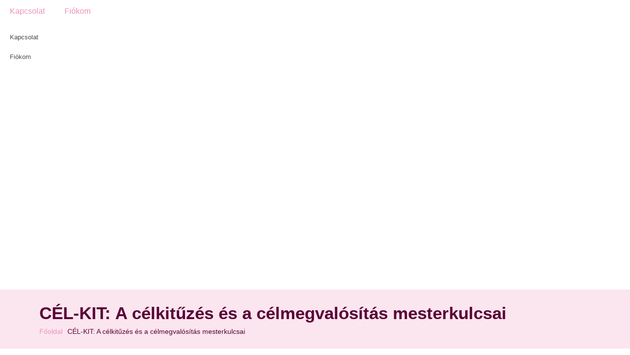

--- FILE ---
content_type: text/html; charset=UTF-8
request_url: https://noionmegvalositas.hu/noi-celmegvalositas/
body_size: 55562
content:
<!DOCTYPE html><html lang="hu" prefix="og: https://ogp.me/ns#"><head><script data-no-optimize="1">var litespeed_docref=sessionStorage.getItem("litespeed_docref");litespeed_docref&&(Object.defineProperty(document,"referrer",{get:function(){return litespeed_docref}}),sessionStorage.removeItem("litespeed_docref"));</script> <meta charset="UTF-8"><meta name="viewport" content="width=device-width, initial-scale=1"><title>A célmegvalósítás és a tudatos teremtés női módja | A Női Önmegvalósítás Kincsestára - Női Teljesség</title><meta name="description" content="A célmegvalósítás teljes folyamata és a tudatos teremtés női módja. Célkitűzés, célmegvalósítás, önszabotázs felszámolása, hibák kiküszöbölése a célmegvalósításban. Álomból Valóság Teremtés oktató anyag, Pozsgai Nikoletta, noionmegvalositas.hu"/><meta name="robots" content="follow, index, max-snippet:-1, max-video-preview:-1, max-image-preview:large"/><link rel="canonical" href="https://noionmegvalositas.hu/noi-celmegvalositas/" /><meta property="og:locale" content="hu_HU" /><meta property="og:type" content="article" /><meta property="og:title" content="A célmegvalósítás és a tudatos teremtés női módja | A Női Önmegvalósítás Kincsestára - Női Teljesség" /><meta property="og:description" content="A célmegvalósítás teljes folyamata és a tudatos teremtés női módja. Célkitűzés, célmegvalósítás, önszabotázs felszámolása, hibák kiküszöbölése a célmegvalósításban. Álomból Valóság Teremtés oktató anyag, Pozsgai Nikoletta, noionmegvalositas.hu" /><meta property="og:url" content="https://noionmegvalositas.hu/noi-celmegvalositas/" /><meta property="og:site_name" content="A Női Önmegvalósítás Kincsestára - Női Teljesség" /><meta property="article:publisher" content="https://www.facebook.com/noiteljesseg" /><meta property="og:updated_time" content="2022-02-12T20:32:32+01:00" /><meta property="og:image" content="https://noionmegvalositas.hu/wp-content/uploads/2010/05/Kollazs2.png" /><meta property="og:image:secure_url" content="https://noionmegvalositas.hu/wp-content/uploads/2010/05/Kollazs2.png" /><meta property="og:image:width" content="687" /><meta property="og:image:height" content="339" /><meta property="og:image:alt" content="célkitűzés-célmegvalósítás" /><meta property="og:image:type" content="image/png" /><meta property="article:published_time" content="2010-05-31T12:56:16+02:00" /><meta property="article:modified_time" content="2022-02-12T20:32:32+01:00" /><meta name="twitter:card" content="summary_large_image" /><meta name="twitter:title" content="A célmegvalósítás és a tudatos teremtés női módja | A Női Önmegvalósítás Kincsestára - Női Teljesség" /><meta name="twitter:description" content="A célmegvalósítás teljes folyamata és a tudatos teremtés női módja. Célkitűzés, célmegvalósítás, önszabotázs felszámolása, hibák kiküszöbölése a célmegvalósításban. Álomból Valóság Teremtés oktató anyag, Pozsgai Nikoletta, noionmegvalositas.hu" /><meta name="twitter:image" content="https://noionmegvalositas.hu/wp-content/uploads/2010/05/Kollazs2.png" /><meta name="twitter:label1" content="Olvasási idő" /><meta name="twitter:data1" content="15 perc" /> <script type="application/ld+json" class="rank-math-schema">{"@context":"https://schema.org","@graph":[{"@type":["EducationalOrganization","Organization"],"@id":"https://noionmegvalositas.hu/#organization","name":"A N\u0151i \u00d6nmegval\u00f3s\u00edt\u00e1s","url":"https://noionmegvalositas.hu","sameAs":["https://www.facebook.com/noiteljesseg"],"logo":{"@type":"ImageObject","@id":"https://noionmegvalositas.hu/#logo","url":"https://noionmegvalositas.hu/wp-content/uploads/2022/02/No\u030bi-O\u0308nmegvalo\u0301si\u0301ta\u0301s-SVG.svg","contentUrl":"https://noionmegvalositas.hu/wp-content/uploads/2022/02/No\u030bi-O\u0308nmegvalo\u0301si\u0301ta\u0301s-SVG.svg","caption":"A N\u0151i \u00d6nmegval\u00f3s\u00edt\u00e1s Kincsest\u00e1ra - N\u0151i Teljess\u00e9g","inLanguage":"hu","width":"225.73","height":"56.99"}},{"@type":"WebSite","@id":"https://noionmegvalositas.hu/#website","url":"https://noionmegvalositas.hu","name":"A N\u0151i \u00d6nmegval\u00f3s\u00edt\u00e1s Kincsest\u00e1ra - N\u0151i Teljess\u00e9g","publisher":{"@id":"https://noionmegvalositas.hu/#organization"},"inLanguage":"hu"},{"@type":"ImageObject","@id":"https://noionmegvalositas.hu/wp-content/uploads/2010/05/Kollazs2.png","url":"https://noionmegvalositas.hu/wp-content/uploads/2010/05/Kollazs2.png","width":"687","height":"339","caption":"c\u00e9lkit\u0171z\u00e9s-c\u00e9lmegval\u00f3s\u00edt\u00e1s","inLanguage":"hu"},{"@type":"BreadcrumbList","@id":"https://noionmegvalositas.hu/noi-celmegvalositas/#breadcrumb","itemListElement":[{"@type":"ListItem","position":"1","item":{"@id":"https://noionmegvalositas.hu","name":"Kezd\u0151lap"}},{"@type":"ListItem","position":"2","item":{"@id":"https://noionmegvalositas.hu/noi-celmegvalositas/","name":"C\u00c9L-KIT: A c\u00e9lkit\u0171z\u00e9s \u00e9s a c\u00e9lmegval\u00f3s\u00edt\u00e1s mesterkulcsai"}}]},{"@type":"WebPage","@id":"https://noionmegvalositas.hu/noi-celmegvalositas/#webpage","url":"https://noionmegvalositas.hu/noi-celmegvalositas/","name":"A c\u00e9lmegval\u00f3s\u00edt\u00e1s \u00e9s a tudatos teremt\u00e9s n\u0151i m\u00f3dja | A N\u0151i \u00d6nmegval\u00f3s\u00edt\u00e1s Kincsest\u00e1ra - N\u0151i Teljess\u00e9g","datePublished":"2010-05-31T12:56:16+02:00","dateModified":"2022-02-12T20:32:32+01:00","isPartOf":{"@id":"https://noionmegvalositas.hu/#website"},"primaryImageOfPage":{"@id":"https://noionmegvalositas.hu/wp-content/uploads/2010/05/Kollazs2.png"},"inLanguage":"hu","breadcrumb":{"@id":"https://noionmegvalositas.hu/noi-celmegvalositas/#breadcrumb"}},{"@type":"Person","@id":"https://noionmegvalositas.hu/author/nikol/","name":"Pozsgai Nikoletta","url":"https://noionmegvalositas.hu/author/nikol/","image":{"@type":"ImageObject","@id":"https://noionmegvalositas.hu/wp-content/litespeed/avatar/311445cf4d00da38d4ba0c581defec10.jpg?ver=1768810229","url":"https://noionmegvalositas.hu/wp-content/litespeed/avatar/311445cf4d00da38d4ba0c581defec10.jpg?ver=1768810229","caption":"Pozsgai Nikoletta","inLanguage":"hu"},"sameAs":["https://noionmegvalositas.hu/"],"worksFor":{"@id":"https://noionmegvalositas.hu/#organization"}},{"@type":"Article","headline":"A c\u00e9lmegval\u00f3s\u00edt\u00e1s \u00e9s a tudatos teremt\u00e9s n\u0151i m\u00f3dja | A N\u0151i \u00d6nmegval\u00f3s\u00edt\u00e1s Kincsest\u00e1ra - N\u0151i Teljess\u00e9g","datePublished":"2010-05-31T12:56:16+02:00","dateModified":"2022-02-12T20:32:32+01:00","author":{"@id":"https://noionmegvalositas.hu/author/nikol/","name":"Pozsgai Nikoletta"},"publisher":{"@id":"https://noionmegvalositas.hu/#organization"},"description":"A c\u00e9lmegval\u00f3s\u00edt\u00e1s teljes folyamata \u00e9s a tudatos teremt\u00e9s n\u0151i m\u00f3dja. C\u00e9lkit\u0171z\u00e9s, c\u00e9lmegval\u00f3s\u00edt\u00e1s, \u00f6nszabot\u00e1zs felsz\u00e1mol\u00e1sa, hib\u00e1k kik\u00fcsz\u00f6b\u00f6l\u00e9se a c\u00e9lmegval\u00f3s\u00edt\u00e1sban. \u00c1lomb\u00f3l Val\u00f3s\u00e1g Teremt\u00e9s oktat\u00f3 anyag, Pozsgai Nikoletta, noionmegvalositas.hu","name":"A c\u00e9lmegval\u00f3s\u00edt\u00e1s \u00e9s a tudatos teremt\u00e9s n\u0151i m\u00f3dja | A N\u0151i \u00d6nmegval\u00f3s\u00edt\u00e1s Kincsest\u00e1ra - N\u0151i Teljess\u00e9g","@id":"https://noionmegvalositas.hu/noi-celmegvalositas/#richSnippet","isPartOf":{"@id":"https://noionmegvalositas.hu/noi-celmegvalositas/#webpage"},"image":{"@id":"https://noionmegvalositas.hu/wp-content/uploads/2010/05/Kollazs2.png"},"inLanguage":"hu","mainEntityOfPage":{"@id":"https://noionmegvalositas.hu/noi-celmegvalositas/#webpage"}}]}</script>  <script type='application/javascript'  id='pys-version-script'>console.log('PixelYourSite Free version 11.1.5.1');</script> <link rel="alternate" type="application/rss+xml" title="A Női Önmegvalósítás Kincsestára - Női Teljesség &raquo; hírcsatorna" href="https://noionmegvalositas.hu/feed/" /><link rel="alternate" type="application/rss+xml" title="A Női Önmegvalósítás Kincsestára - Női Teljesség &raquo; hozzászólás hírcsatorna" href="https://noionmegvalositas.hu/comments/feed/" /><link rel="alternate" type="application/rss+xml" title="A Női Önmegvalósítás Kincsestára - Női Teljesség &raquo; CÉL-KIT: A célkitűzés és a célmegvalósítás mesterkulcsai hozzászólás hírcsatorna" href="https://noionmegvalositas.hu/noi-celmegvalositas/feed/" /><link rel="alternate" title="oEmbed (JSON)" type="application/json+oembed" href="https://noionmegvalositas.hu/wp-json/oembed/1.0/embed?url=https%3A%2F%2Fnoionmegvalositas.hu%2Fnoi-celmegvalositas%2F" /><link rel="alternate" title="oEmbed (XML)" type="text/xml+oembed" href="https://noionmegvalositas.hu/wp-json/oembed/1.0/embed?url=https%3A%2F%2Fnoionmegvalositas.hu%2Fnoi-celmegvalositas%2F&#038;format=xml" /><style id="litespeed-ucss">.wp-block-button__link{color:#fff;background-color:#32373c;border-radius:9999px;box-shadow:none;cursor:pointer;display:inline-block;font-size:1.125em;padding:calc(.667em + 2px) calc(1.333em + 2px);text-align:center;word-break:break-word;box-sizing:border-box}.wp-block-button__link:active,.wp-block-button__link:focus,.wp-block-button__link:hover,.wp-block-button__link:visited{color:#fff}.wp-block-buttons>.wp-block-button.has-custom-font-size .wp-block-button__link{font-size:inherit}.is-style-outline>:where(.wp-block-button__link),:where(.wp-block-button__link).is-style-outline{border:2px solid;padding:.667em 1.333em}.wp-block-buttons>.wp-block-button{display:inline-block;margin:0}.wp-block-buttons:not(.is-content-justification-space-between,.is-content-justification-right,.is-content-justification-left,.is-content-justification-center) .wp-block-button.aligncenter{margin-left:auto;margin-right:auto;width:100%}.wp-block-button.aligncenter{text-align:center}.wp-block-columns:where(.has-background){padding:1.25em 2.375em}h1,h2,h3,ol,p,ul{overflow-wrap:break-word}.wp-block-image{margin:0 0 1em}.wp-block-image img{height:auto;max-width:100%;vertical-align:bottom}.wp-block-image:not(.is-style-rounded) img{border-radius:inherit}.wp-block-image .alignleft{display:table;float:left;margin:.5em 1em .5em 0}.wp-block-image figure{margin:0}.wp-block-navigation .has-child :where(.wp-block-navigation__submenu-container){background-color:inherit;color:inherit;position:absolute;z-index:2;display:flex;flex-direction:column;align-items:normal;opacity:0;transition:opacity .1s linear;visibility:hidden;width:0;height:0;overflow:hidden;left:-1px;top:100%}.wp-block-navigation .has-child :where(.wp-block-navigation__submenu-container)>.wp-block-navigation-item>.wp-block-navigation-item__content{display:flex;flex-grow:1}.wp-block-navigation .has-child :where(.wp-block-navigation__submenu-container)>.wp-block-navigation-item>.wp-block-navigation-item__content .wp-block-navigation__submenu-icon{margin-right:0;margin-left:auto}.wp-block-navigation .has-child :where(.wp-block-navigation__submenu-container) .wp-block-navigation-item__content{margin:0}@media (min-width:782px){.wp-block-navigation .has-child :where(.wp-block-navigation__submenu-container) .wp-block-navigation__submenu-container{left:100%;top:-1px}.wp-block-navigation .has-child :where(.wp-block-navigation__submenu-container) .wp-block-navigation__submenu-container:before{content:"";position:absolute;right:100%;height:100%;display:block;width:.5em;background:0 0}.wp-block-navigation .has-child :where(.wp-block-navigation__submenu-container) .wp-block-navigation__submenu-icon svg{transform:rotate(-90deg)}}.wp-block-navigation .has-child:where(:not(.open-on-click)):hover>.wp-block-navigation__submenu-container{visibility:visible;overflow:visible;opacity:1;width:auto;height:auto;min-width:200px}.wp-block-navigation .has-child:where(:not(.open-on-click):not(.open-on-hover-click)):focus-within>.wp-block-navigation__submenu-container{visibility:visible;overflow:visible;opacity:1;width:auto;height:auto;min-width:200px}.wp-block-navigation:where(.has-background),.wp-block-navigation:where(.has-background) .wp-block-navigation .wp-block-page-list,.wp-block-navigation:where(.has-background) .wp-block-navigation__container{gap:var(--wp--style--block-gap,.5em)}.wp-block-navigation :where(.wp-block-navigation__submenu-container) .wp-block-navigation-item__content,.wp-block-navigation:where(.has-background) .wp-block-navigation-item__content{padding:.5em 1em}.has-drop-cap:not(:focus):first-letter{float:left;font-size:8.4em;line-height:.68;font-weight:100;margin:.05em .1em 0 0;text-transform:uppercase;font-style:normal}:where(p.has-text-color:not(.has-link-color)) a{color:inherit}.wp-block-post-comments-form[style*=font-weight] :where(.comment-reply-title){font-weight:inherit}.wp-block-post-comments-form[style*=font-family] :where(.comment-reply-title){font-family:inherit}.wp-block-post-comments-form[class*=-font-size] :where(.comment-reply-title),.wp-block-post-comments-form[style*=font-size] :where(.comment-reply-title){font-size:inherit}.wp-block-post-comments-form[style*=line-height] :where(.comment-reply-title){line-height:inherit}.wp-block-post-comments-form[style*=font-style] :where(.comment-reply-title){font-style:inherit}.wp-block-post-comments-form[style*=letter-spacing] :where(.comment-reply-title){letter-spacing:inherit}.wp-block-separator{border-top:1px solid;border-bottom:1px solid}.wp-block-spacer{clear:both}:root{--wp--preset--font-size--normal:16px;--wp--preset--font-size--huge:42px}.screen-reader-text:focus{font-size:1em}body{--wp--preset--color--black:#000;--wp--preset--color--cyan-bluish-gray:#abb8c3;--wp--preset--color--white:#fff;--wp--preset--color--pale-pink:#f78da7;--wp--preset--color--vivid-red:#cf2e2e;--wp--preset--color--luminous-vivid-orange:#ff6900;--wp--preset--color--luminous-vivid-amber:#fcb900;--wp--preset--color--light-green-cyan:#7bdcb5;--wp--preset--color--vivid-green-cyan:#00d084;--wp--preset--color--pale-cyan-blue:#8ed1fc;--wp--preset--color--vivid-cyan-blue:#0693e3;--wp--preset--color--vivid-purple:#9b51e0;--wp--preset--gradient--vivid-cyan-blue-to-vivid-purple:linear-gradient(135deg,rgba(6,147,227,1) 0%,#9b51e0 100%);--wp--preset--gradient--light-green-cyan-to-vivid-green-cyan:linear-gradient(135deg,#7adcb4 0%,#00d082 100%);--wp--preset--gradient--luminous-vivid-amber-to-luminous-vivid-orange:linear-gradient(135deg,rgba(252,185,0,1) 0%,rgba(255,105,0,1) 100%);--wp--preset--gradient--luminous-vivid-orange-to-vivid-red:linear-gradient(135deg,rgba(255,105,0,1) 0%,#cf2e2e 100%);--wp--preset--gradient--very-light-gray-to-cyan-bluish-gray:linear-gradient(135deg,#eee 0%,#a9b8c3 100%);--wp--preset--gradient--cool-to-warm-spectrum:linear-gradient(135deg,#4aeadc 0%,#9778d1 20%,#cf2aba 40%,#ee2c82 60%,#fb6962 80%,#fef84c 100%);--wp--preset--gradient--blush-light-purple:linear-gradient(135deg,#ffceec 0%,#9896f0 100%);--wp--preset--gradient--blush-bordeaux:linear-gradient(135deg,#fecda5 0%,#fe2d2d 50%,#6b003e 100%);--wp--preset--gradient--luminous-dusk:linear-gradient(135deg,#ffcb70 0%,#c751c0 50%,#4158d0 100%);--wp--preset--gradient--pale-ocean:linear-gradient(135deg,#fff5cb 0%,#b6e3d4 50%,#33a7b5 100%);--wp--preset--gradient--electric-grass:linear-gradient(135deg,#caf880 0%,#71ce7e 100%);--wp--preset--gradient--midnight:linear-gradient(135deg,#020381 0%,#2874fc 100%);--wp--preset--duotone--dark-grayscale:url('#wp-duotone-dark-grayscale');--wp--preset--duotone--grayscale:url('#wp-duotone-grayscale');--wp--preset--duotone--purple-yellow:url('#wp-duotone-purple-yellow');--wp--preset--duotone--blue-red:url('#wp-duotone-blue-red');--wp--preset--duotone--midnight:url('#wp-duotone-midnight');--wp--preset--duotone--magenta-yellow:url('#wp-duotone-magenta-yellow');--wp--preset--duotone--purple-green:url('#wp-duotone-purple-green');--wp--preset--duotone--blue-orange:url('#wp-duotone-blue-orange');--wp--preset--font-size--small:13px;--wp--preset--font-size--medium:20px;--wp--preset--font-size--large:36px;--wp--preset--font-size--x-large:42px}.has-medium-font-size{font-size:var(--wp--preset--font-size--medium)!important}.comment-content a{word-wrap:break-word}.comment,.comment-list{list-style-type:none;padding:0;margin:0}.comment-author-info{display:inline-block;vertical-align:middle}.comment-meta .avatar{float:left;margin-right:10px;border-radius:50%}.comment-author cite{font-style:normal;font-weight:700}.comment-content{margin-top:1.5em}.comment-respond,.entry-meta.comment-metadata{margin-top:0}.comment-form>.form-submit{margin-bottom:0}.comment-form input,.comment-form-comment{margin-bottom:10px}.comment-form-comment textarea{resize:vertical}.comment-form #author,.comment-form #email,.comment-form #url{display:block}.comment-body{padding:30px 0}.comment-content{padding:30px;border:1px solid rgba(0,0,0,.05)}.pingback .comment-body{border-bottom:1px solid rgba(0,0,0,.05)}.comment-list>.comment:first-child{padding-top:0;margin-top:0;border-top:0}ol.comment-list{margin-bottom:1.5em}.comment-form-cookies-consent{display:flex;align-items:center}.comment-form-cookies-consent input{margin-right:.5em;margin-bottom:0}.comment-content .reply{font-size:85%}#cancel-comment-reply-link{padding-left:10px}blockquote{border:0}body,html,li{margin:0}body,figure,h1,h2,h3,html,li,ol,p,ul{padding:0;border:0}hr{padding:0}html{font-family:sans-serif;-webkit-text-size-adjust:100%;-ms-text-size-adjust:100%;-webkit-font-smoothing:antialiased;-moz-osx-font-smoothing:grayscale;box-sizing:border-box}*,:after,:before{box-sizing:inherit}button,input,select,textarea{font-family:inherit;margin:0}[type=search]{-webkit-appearance:textfield;outline-offset:-2px}[type=search]::-webkit-search-decoration{-webkit-appearance:none}::-moz-focus-inner{border-style:none;padding:0}:-moz-focusring{outline:1px dotted ButtonText}body,button,input,select,textarea{font-family:-apple-system,system-ui,BlinkMacSystemFont,"Segoe UI",Helvetica,Arial,sans-serif,"Apple Color Emoji","Segoe UI Emoji","Segoe UI Symbol";font-weight:400;text-transform:none;font-size:17px;line-height:1.5}blockquote,p{margin:0 0 1.5em}h1,h2,h3{font-family:inherit;font-style:inherit}blockquote{border-left:5px solid rgba(0,0,0,.05);padding:20px;font-size:1.2em;font-style:italic;position:relative}blockquote p:last-child{margin:0}table,td{border:1px solid rgba(0,0,0,.1)}table{border-collapse:separate;border-spacing:0;border-width:1px 0 0 1px;margin:0 0 1.5em;width:100%}td{padding:8px;border-width:0 1px 1px 0}hr{background-color:rgba(0,0,0,.1);border:0;height:1px;margin:40px 0}h1,h2,h3{font-size:42px;margin:0 0 20px;line-height:1.2em;font-weight:400;text-transform:none}h2,h3{font-size:35px}h3{font-size:29px}ol,ul{margin:0 0 1.5em 3em}ul{list-style:disc}ol{list-style:decimal}li>ol,li>ul{margin-bottom:0;margin-left:1.5em}strong{font-weight:700}cite,em,i{font-style:italic}small{font-size:75%}figure{margin:0}img{height:auto;max-width:100%}button,input[type=submit]{background:#55555e;border:1px solid transparent;cursor:pointer;-webkit-appearance:button;padding:10px 20px}input[type=email],input[type=search],input[type=text],input[type=url],select,textarea{border:1px solid;border-radius:0;padding:10px 15px;max-width:100%}textarea{width:100%}a,button,input{transition:color .1s ease-in-out,background-color .1s ease-in-out}.wp-block-button .wp-block-button__link{padding:10px 20px;display:inline-block;font-size:inherit;line-height:inherit}.alignleft{float:left;margin-right:1.5em}.aligncenter{clear:both;display:block;margin:0 auto}.size-full,.size-large,.size-medium{max-width:100%;height:auto}.screen-reader-text{-webkit-clip-path:inset(50%);clip-path:inset(50%);position:absolute!important;word-wrap:normal!important}.screen-reader-text:focus{background-color:#f1f1f1;border-radius:3px;box-shadow:0 0 2px 2px rgba(0,0,0,.6);clip:auto!important;-webkit-clip-path:none;clip-path:none;color:#21759b;display:block;font-size:.875rem;font-weight:700;height:auto;left:5px;line-height:normal;padding:15px 23px 14px;text-decoration:none;top:5px;width:auto;z-index:100000}.site-content{word-wrap:break-word}.entry-meta{font-size:85%;margin-top:.5em;line-height:1.5}.wp-caption{margin-bottom:1.5em;max-width:100%;position:relative}.wp-caption img[class*=wp-image-]{display:block;margin:0 auto;max-width:100%}.wp-caption .wp-caption-text{font-size:75%;padding-top:5px;opacity:.8}.wp-caption img{position:relative;vertical-align:bottom}.site-content{display:flex}.grid-container{margin-left:auto;margin-right:auto;max-width:1200px}.full-width-content .container.grid-container{max-width:100%}.featured-image{line-height:0}.separate-containers .featured-image{margin-top:20px}.container.grid-container{width:auto}@media (max-width:768px){a,body,button,input,select,textarea{transition:all 0s ease-in-out}.site-content{flex-direction:column}.alignleft{float:none;display:block;margin-left:auto;margin-right:auto}.entry-meta{font-size:inherit}.entry-meta a{line-height:1.8em}}body{background-color:var(--base-2);color:var(--contrast)}a{color:var(--accent);text-decoration:underline}.wp-block-button__link{text-decoration:none}a:active,a:focus,a:hover{color:var(--contrast)}:root{--contrast:#222;--contrast-2:#575760;--contrast-3:#b2b2be;--base:#f0f0f0;--base-2:#f7f8f9;--base-3:#fff;--accent:#1e73be}.has-base-color{color:#f0f0f0}.has-base-background-color{background-color:#f0f0f0}.has-base-3-color{color:#fff}.entry-meta{color:var(--contrast-2)}input[type=email],input[type=search],input[type=text],input[type=url],select,textarea{color:var(--contrast);background-color:var(--base-2);border-color:var(--base)}input[type=email]:focus,input[type=search]:focus,input[type=text]:focus,input[type=url]:focus,select:focus,textarea:focus{color:var(--contrast);background-color:var(--base-2);border-color:var(--contrast-3)}button,input[type=submit]{color:#fff;background-color:#55555e}button:focus,button:hover,input[type=submit]:focus,input[type=submit]:hover{color:#fff;background-color:#3f4047}.elementor-template-full-width .site-content{display:block}.jet-blocks-icon,.jet-breadcrumbs__item-sep i{display:inline-block;line-height:1;text-align:center}.jet-search{position:relative}.jet-search__form,.jet-search__label{-webkit-box-flex:1;-ms-flex:1 1 auto;flex:1 1 auto}.jet-search__label{display:block;margin:0}.jet-search__form{display:-webkit-box;display:-ms-flexbox;display:flex;-webkit-box-align:center;-ms-flex-align:center;align-items:center}.jet-search__field{width:100%}.jet-search__field[type=search]{-webkit-box-sizing:border-box;box-sizing:border-box;-webkit-appearance:none;-moz-appearance:none;appearance:none;-webkit-transition:none;-o-transition:none;transition:none}.jet-breadcrumbs,.jet-search__submit{display:-webkit-box;display:-ms-flexbox;display:flex}.jet-search__submit{margin-left:10px;-webkit-box-align:center;-ms-flex-align:center;align-items:center;border:0}.jet-breadcrumbs{-webkit-box-orient:vertical;-webkit-box-direction:normal;-ms-flex-direction:column;flex-direction:column}.jet-breadcrumbs__content{-webkit-box-flex:1;-ms-flex-positive:1;flex-grow:1;font-size:0}.jet-breadcrumbs__item,.jet-breadcrumbs__item-link,.jet-breadcrumbs__item-target{display:inline-block}.jet-breadcrumbs__wrap{display:inline}.jet-breadcrumbs__item{font-size:14px;vertical-align:middle}.jet-breadcrumbs__item-sep{margin-left:5px;margin-right:5px}.jet-breadcrumbs__item-sep i{display:block;width:1em;height:1em}@font-face{font-display:swap;font-family:eicons;src:url(/wp-content/plugins/elementor/assets/lib/eicons/fonts/eicons.eot?5.14.0);src:url(/wp-content/plugins/elementor/assets/lib/eicons/fonts/eicons.eot?5.14.0#iefix) format("embedded-opentype"),url(/wp-content/plugins/elementor/assets/lib/eicons/fonts/eicons.woff2?5.14.0) format("woff2"),url(/wp-content/plugins/elementor/assets/lib/eicons/fonts/eicons.woff?5.14.0) format("woff"),url(/wp-content/plugins/elementor/assets/lib/eicons/fonts/eicons.ttf?5.14.0) format("truetype"),url(/wp-content/plugins/elementor/assets/lib/eicons/fonts/eicons.svg?5.14.0#eicon) format("svg");font-weight:400;font-style:normal}[class*=" eicon-"]{display:inline-block;font-family:eicons;font-size:inherit;font-weight:400;font-style:normal;font-variant:normal;line-height:1;text-rendering:auto;-webkit-font-smoothing:antialiased;-moz-osx-font-smoothing:grayscale}.eicon-menu-bar:before{content:'\e816'}.eicon-close:before{content:'\e87f'}.dialog-close-button:not(:hover){opacity:.4}.elementor-templates-modal__header__item>i:not(:hover){color:#a4afb7}.elementor-templates-modal__header__close--skip>i:not(:hover){color:#fff}.elementor-screen-only{position:absolute}.elementor-screen-only,.screen-reader-text{top:-10000em;width:1px;height:1px;margin:-1px;padding:0;overflow:hidden;clip:rect(0,0,0,0);border:0}.elementor-clearfix:after{content:"";display:block;clear:both;width:0;height:0}.elementor{-webkit-hyphens:manual;-ms-hyphens:manual;hyphens:manual}.elementor *,.elementor :after,.elementor :before{-webkit-box-sizing:border-box;box-sizing:border-box}.elementor a,.elementor img{-webkit-box-shadow:none;box-shadow:none}.elementor a{text-decoration:none}.elementor hr{margin:0;background-color:transparent}.elementor img{height:auto;max-width:100%;border:0;-webkit-border-radius:0;border-radius:0}.elementor .elementor-widget:not(.elementor-widget-text-editor):not(.elementor-widget-theme-post-content) figure{margin:0}.elementor-invisible{visibility:hidden}.elementor-align-right{text-align:right}.elementor-align-right .elementor-button{width:auto}:root{--page-title-display:block}.elementor-page-title{display:var(--page-title-display)}.elementor-section{position:relative}.elementor-section .elementor-container{display:-webkit-box;display:-ms-flexbox;display:flex;margin-right:auto;margin-left:auto;position:relative}@media (max-width:1024px){.elementor-section .elementor-container{-ms-flex-wrap:wrap;flex-wrap:wrap}}.elementor-section.elementor-section-items-middle>.elementor-container{-webkit-box-align:center;-ms-flex-align:center;align-items:center}.elementor-row{width:100%;display:-webkit-box;display:-ms-flexbox;display:flex}@media (max-width:1024px){.elementor-row{-ms-flex-wrap:wrap;flex-wrap:wrap}}.elementor-widget-wrap{position:relative;width:100%;-ms-flex-wrap:wrap;flex-wrap:wrap;-ms-flex-line-pack:start;align-content:flex-start}.elementor:not(.elementor-bc-flex-widget) .elementor-widget-wrap{display:-webkit-box;display:-ms-flexbox;display:flex}.elementor-widget-wrap>.elementor-element{width:100%}.elementor-widget{position:relative}.elementor-column,.elementor-column-wrap{position:relative;display:-webkit-box;display:-ms-flexbox;display:flex}.elementor-column{min-height:1px}.elementor-column-wrap{width:100%}.elementor-column-gap-default>.elementor-column>.elementor-element-populated{padding:10px}@media (min-width:768px){.elementor-column.elementor-col-33{width:33.333%}.elementor-column.elementor-col-66{width:66.666%}.elementor-column.elementor-col-100{width:100%}}@media (max-width:767px){.elementor-column{width:100%}}.elementor-grid{display:grid;grid-column-gap:var(--grid-column-gap);grid-row-gap:var(--grid-row-gap)}.elementor-grid .elementor-grid-item{min-width:0}.elementor-grid-0 .elementor-grid{display:inline-block;width:100%;word-spacing:var(--grid-column-gap);margin-bottom:calc(-1*var(--grid-row-gap))}.elementor-grid-0 .elementor-grid .elementor-grid-item{display:inline-block;margin-bottom:var(--grid-row-gap);word-break:break-word}.elementor-element .elementor-widget-container{-webkit-transition:background .3s,border .3s,-webkit-border-radius .3s,-webkit-box-shadow .3s;-o-transition:background .3s,border .3s,border-radius .3s,box-shadow .3s;transition:background .3s,border .3s,border-radius .3s,box-shadow .3s;transition:background .3s,border .3s,border-radius .3s,box-shadow .3s,-webkit-border-radius .3s,-webkit-box-shadow .3s}.elementor-button{display:inline-block;line-height:1;background-color:#818a91;font-size:15px;padding:12px 24px;-webkit-border-radius:3px;border-radius:3px;color:#fff;fill:#fff;text-align:center;-webkit-transition:all .3s;-o-transition:all .3s;transition:all .3s}.elementor-button:focus,.elementor-button:hover,.elementor-button:visited{color:#fff}.elementor-button-content-wrapper{display:-webkit-box;display:-ms-flexbox;display:flex;-webkit-box-pack:center;-ms-flex-pack:center;justify-content:center}.elementor-button-text{-webkit-box-flex:1;-ms-flex-positive:1;flex-grow:1;-webkit-box-ordinal-group:11;-ms-flex-order:10;order:10;display:inline-block}.elementor-button span{text-decoration:inherit}.elementor-icon{display:inline-block;line-height:1;-webkit-transition:all .3s;-o-transition:all .3s;transition:all .3s;color:#818a91;font-size:50px;text-align:center}.elementor-icon:hover{color:#818a91}.elementor-icon i{width:1em;height:1em;position:relative;display:block}.elementor-icon i:before{position:absolute;left:50%;-webkit-transform:translateX(-50%);-ms-transform:translateX(-50%);transform:translateX(-50%)}.elementor-shape-circle .elementor-icon{-webkit-border-radius:50%;border-radius:50%}.elementor .elementor-element ul.elementor-icon-list-items{padding:0}@media (max-width:767px){.elementor .elementor-hidden-phone{display:none}}@media (min-width:768px) and (max-width:1024px){.elementor .elementor-hidden-tablet{display:none}}.elementor-kit-16{--e-global-color-primary:#f3b3d0;--e-global-color-secondary:#590236;--e-global-color-text:#590236;--e-global-color-accent:#407088;--e-global-color-0044af5:#fff;--e-global-color-7007a3b:#590236;--e-global-color-f7bf843:#c4c4c4;--e-global-color-9d61d91:#f3f3f3;--e-global-color-fdcad6b:#590236;--e-global-color-52cf4c0:#ff9f97;--e-global-color-fe6a42d:#f8f8f8;--e-global-color-aec00d2:#ed91bb;--e-global-color-a931d07:#fbe5ef;--e-global-color-adc72b5:#590236;--e-global-typography-primary-font-family:"Montserrat";--e-global-typography-primary-font-weight:600;--e-global-typography-secondary-font-family:"Montserrat";--e-global-typography-secondary-font-weight:400;--e-global-typography-text-font-family:"Poppins";--e-global-typography-text-font-weight:400;--e-global-typography-accent-font-family:"Poppins";--e-global-typography-accent-font-weight:500;--e-global-typography-8b1fe8e-font-size:55px;--e-global-typography-8929d18-font-size:18px;--e-global-typography-469e328-font-size:22px;--e-global-typography-469e328-font-weight:500;--e-global-typography-469e328-text-transform:uppercase;--e-global-typography-54009e8-font-family:"Montserrat";--e-global-typography-54009e8-font-size:40px;--e-global-typography-54009e8-font-weight:700;--e-global-typography-1af331e-font-family:"Montserrat";--e-global-typography-1af331e-font-size:20px;--e-global-typography-1af331e-font-weight:400;--e-global-typography-1af331e-text-transform:uppercase;--e-global-typography-6cafc61-font-size:22px;--e-global-typography-6cafc61-font-weight:500;--e-global-typography-edcbbaa-font-size:24px;--e-global-typography-edcbbaa-font-weight:400;--e-global-typography-edcbbaa-line-height:1.3em;--e-global-typography-450d5fc-font-size:32px;--e-global-typography-450d5fc-font-weight:600;--e-global-typography-8520f34-font-size:20px;--e-global-typography-8520f34-font-weight:500;--e-global-typography-8520f34-line-height:1.3em;--e-global-typography-6afb4bf-font-size:18px;--e-global-typography-e1c0e2e-font-size:69px;--e-global-typography-46198ec-font-size:19px;--e-global-typography-46198ec-line-height:1.2em;--e-global-typography-fc1ea1c-font-family:"Montserrat";--e-global-typography-fc1ea1c-font-size:59px;--e-global-typography-fc1ea1c-font-weight:700;--e-global-typography-d2813fa-font-size:24px;--e-global-typography-754a6eb-font-size:18px;--e-global-typography-754a6eb-font-weight:500;--e-global-typography-8e7fc12-font-family:"Montserrat";--e-global-typography-8e7fc12-font-size:16px;--e-global-typography-8e7fc12-font-weight:400;--e-global-typography-9cf162d-font-size:120px;--e-global-typography-37e6331-font-size:28px;--e-global-typography-37e6331-font-weight:500;--e-global-typography-37e6331-line-height:1.3em;color:var(--e-global-color-text);font-family:"Poppins",Sans-serif;font-size:16px;font-weight:400;background-color:var(--e-global-color-0044af5)}.elementor-71 .elementor-element.elementor-element-4b9f7a63 div.elementor-menu-toggle,.elementor-kit-16 a{color:var(--e-global-color-aec00d2)}.elementor-kit-16 a:hover{color:var(--e-global-color-52cf4c0)}.elementor-kit-16 h1,.elementor-kit-16 h2,.elementor-kit-16 h3{color:var(--e-global-color-adc72b5);font-family:"Montserrat",Sans-serif;font-size:48px;font-weight:700;line-height:1.3em}.elementor-kit-16 h2,.elementor-kit-16 h3{font-size:32px;font-weight:600}.elementor-kit-16 h3{font-size:28px}.elementor-kit-16 .elementor-button,.elementor-kit-16 button,.elementor-kit-16 input[type=submit]{font-family:"Montserrat",Sans-serif;font-weight:500;color:var(--e-global-color-0044af5);background-color:var(--e-global-color-aec00d2);border-radius:40px}.elementor-kit-16 .elementor-button:focus,.elementor-kit-16 .elementor-button:hover,.elementor-kit-16 button:focus,.elementor-kit-16 button:hover,.elementor-kit-16 input[type=submit]:focus,.elementor-kit-16 input[type=submit]:hover{color:var(--e-global-color-0044af5);background-color:#ff8ec2;box-shadow:0 0 16px 0 #ff8ec2}.elementor-kit-16 label{color:#7a7a7a;font-size:16px}.elementor-kit-16 input:not([type=button]):not([type=submit]),.elementor-kit-16 textarea{font-size:16px;color:#7a7a7a;border-style:solid;border-width:2px;border-color:#f8f8f8;border-radius:0}.elementor-kit-16 input:focus:not([type=button]):not([type=submit]),.elementor-kit-16 textarea:focus{color:#000;border-style:solid;border-width:2px;border-color:var(--e-global-color-aec00d2);border-radius:0}.elementor-section.elementor-section-boxed>.elementor-container{max-width:1140px}.elementor-widget:not(:last-child){margin-bottom:20px}@media (max-width:1024px){.elementor-kit-16{--e-global-typography-8b1fe8e-font-size:32px;--e-global-typography-8929d18-font-size:16px;--e-global-typography-469e328-font-size:20px;--e-global-typography-edcbbaa-font-size:20px;--e-global-typography-8520f34-font-size:20px}.elementor-section.elementor-section-boxed>.elementor-container{max-width:1024px}}@media (max-width:767px){.elementor-kit-16{--e-global-typography-54009e8-font-size:26px;--e-global-typography-6cafc61-font-size:18px;--e-global-typography-edcbbaa-font-size:20px;--e-global-typography-450d5fc-font-size:25px;--e-global-typography-8520f34-font-size:20px;--e-global-typography-e1c0e2e-font-size:55px;--e-global-typography-46198ec-font-size:16px;--e-global-typography-fc1ea1c-font-size:45px;--e-global-typography-9cf162d-font-size:80px}.elementor-section.elementor-section-boxed>.elementor-container{max-width:767px}}.elementor-location-footer:before,.elementor-location-header:before{content:"";display:table;clear:both}.elementor-71 .elementor-element.elementor-element-4b6292f2>.elementor-container{min-height:100px}.elementor-71 .elementor-element.elementor-element-4b6292f2>.elementor-container>.elementor-column>.elementor-widget-wrap{align-content:center;align-items:center}.elementor-71 .elementor-element.elementor-element-4b6292f2{margin-top:0;margin-bottom:-100px;z-index:3}.elementor-71 .elementor-element.elementor-element-182f4dee{text-align:left}.elementor-71 .elementor-element.elementor-element-182f4dee img{width:100%;max-width:100%}.elementor-71 .elementor-element.elementor-element-4b9f7a63 .elementor-menu-toggle{margin-left:auto;background-color:#ffffff00;font-size:17px;border-width:0;border-radius:0}.elementor-71 .elementor-element.elementor-element-4b9f7a63 .elementor-nav-menu .elementor-item{font-family:"Poppins",Sans-serif;font-size:13px;font-weight:500;text-transform:uppercase;line-height:1.2em;letter-spacing:1px}.elementor-71 .elementor-element.elementor-element-4b9f7a63 .elementor-nav-menu--main .elementor-item{color:var(--e-global-color-adc72b5);fill:var(--e-global-color-adc72b5);padding-left:10px;padding-right:10px}.elementor-71 .elementor-element.elementor-element-4b9f7a63 .elementor-nav-menu--main .elementor-item:focus,.elementor-71 .elementor-element.elementor-element-4b9f7a63 .elementor-nav-menu--main .elementor-item:hover{color:var(--e-global-color-adc72b5);fill:var(--e-global-color-adc72b5)}.elementor-71 .elementor-element.elementor-element-4b9f7a63 .elementor-nav-menu--main:not(.e--pointer-framed) .elementor-item:after,.elementor-71 .elementor-element.elementor-element-4b9f7a63 .elementor-nav-menu--main:not(.e--pointer-framed) .elementor-item:before{background-color:var(--e-global-color-adc72b5)}.elementor-71 .elementor-element.elementor-element-4b9f7a63 .e--pointer-underline .elementor-item:after{height:2px}.elementor-71 .elementor-element.elementor-element-4b9f7a63 .elementor-menu-toggle:hover,.elementor-71 .elementor-element.elementor-element-4b9f7a63 .elementor-nav-menu--dropdown a:hover{color:var(--e-global-color-adc72b5)}.elementor-71 .elementor-element.elementor-element-4b9f7a63 .elementor-nav-menu--dropdown a:hover{background-color:var(--e-global-color-a931d07)}.elementor-71 .elementor-element.elementor-element-4b9f7a63 .elementor-nav-menu--dropdown .elementor-item,.elementor-71 .elementor-element.elementor-element-4b9f7a63 .elementor-nav-menu--dropdown .elementor-sub-item{font-size:14px;font-weight:500;text-transform:uppercase;letter-spacing:.5px}.elementor-71 .elementor-element.elementor-element-4b9f7a63 .elementor-nav-menu--dropdown{border-radius:12px}.elementor-71 .elementor-element.elementor-element-4b9f7a63 .elementor-nav-menu--dropdown li:first-child a{border-top-left-radius:12px;border-top-right-radius:12px}.elementor-71 .elementor-element.elementor-element-4b9f7a63 .elementor-nav-menu--dropdown li:last-child a{border-bottom-right-radius:12px;border-bottom-left-radius:12px}.elementor-71 .elementor-element.elementor-element-4b9f7a63 .elementor-nav-menu--main .elementor-nav-menu--dropdown,.elementor-71 .elementor-element.elementor-element-4b9f7a63 .elementor-nav-menu__container.elementor-nav-menu--dropdown{box-shadow:0 0 10px 0 rgba(0,0,0,.15)}.elementor-71 .elementor-element.elementor-element-4b9f7a63 .elementor-nav-menu--dropdown a{padding-top:15px;padding-bottom:15px}.elementor-20393 .elementor-element.elementor-element-24278c22 .elementor-icon-list-item:hover .elementor-icon-list-text,.elementor-20393 .elementor-element.elementor-element-7126d5a3 .elementor-icon-list-item:hover .elementor-icon-list-text,.elementor-71 .elementor-element.elementor-element-4b9f7a63 div.elementor-menu-toggle:hover{color:var(--e-global-color-primary)}.elementor-71 .elementor-element.elementor-element-4b9f7a63>.elementor-widget-container{margin:25px 0 0;padding:0}.elementor-71 .elementor-element.elementor-element-27ff98ea .elementor-button{background-color:var(--e-global-color-aec00d2)}.elementor-71 .elementor-element.elementor-element-27ff98ea .elementor-button:focus,.elementor-71 .elementor-element.elementor-element-27ff98ea .elementor-button:hover{background-color:var(--e-global-color-primary)}.elementor-71 .elementor-element.elementor-element-27ff98ea>.elementor-widget-container{margin:25px 0 0;padding:0}@media (min-width:768px){.elementor-71 .elementor-element.elementor-element-276d4901{width:28.389%}.elementor-71 .elementor-element.elementor-element-6056a7bf{width:58.27%}.elementor-71 .elementor-element.elementor-element-1818f700{width:12.615%}}@media (max-width:1024px) and (min-width:768px){.elementor-71 .elementor-element.elementor-element-276d4901{width:40%}.elementor-71 .elementor-element.elementor-element-6056a7bf{width:60%}}@media (max-width:1024px){.elementor-71 .elementor-element.elementor-element-4b6292f2>.elementor-container{min-height:80px}.elementor-71 .elementor-element.elementor-element-4b6292f2{margin-top:0;margin-bottom:-80px}.elementor-71 .elementor-element.elementor-element-4b9f7a63 .elementor-menu-toggle{font-size:30px}}@media (max-width:767px){.elementor-71 .elementor-element.elementor-element-276d4901{width:80%}.elementor-71 .elementor-element.elementor-element-6056a7bf{width:20%}}.elementor-20393 .elementor-element.elementor-element-1e2319d7:not(.elementor-motion-effects-element-type-background){background-color:var(--e-global-color-fe6a42d)}.elementor-20393 .elementor-element.elementor-element-1e2319d7{transition:background .3s,border .3s,border-radius .3s,box-shadow .3s;padding:6em 0 2em}.elementor-20393 .elementor-element.elementor-element-72c6e5d0>.elementor-element-populated{margin:0;--e-column-margin-right:0px;--e-column-margin-left:0px;padding:0 40px 0 0}.elementor-20393 .elementor-element.elementor-element-6d454c54,.elementor-20393 .elementor-element.elementor-element-a9af814 .elementor-widget-container{text-align:left}.elementor-20393 .elementor-element.elementor-element-6d454c54 img{width:280px}.elementor-20393 .elementor-element.elementor-element-a9af814 .elementor-repeater-item-0b88b15.elementor-social-icon,.elementor-20393 .elementor-element.elementor-element-a9af814 .elementor-repeater-item-1ddcac2.elementor-social-icon,.elementor-20393 .elementor-element.elementor-element-a9af814 .elementor-repeater-item-638881e.elementor-social-icon,.elementor-20393 .elementor-element.elementor-element-a9af814 .elementor-repeater-item-66c7a7a.elementor-social-icon,.elementor-20393 .elementor-element.elementor-element-a9af814 .elementor-repeater-item-7ed5c85.elementor-social-icon{background-color:var(--e-global-color-aec00d2)}.elementor-20393 .elementor-element.elementor-element-a9af814{--grid-template-columns:repeat(0,auto);--icon-size:15px;--grid-column-gap:8px;--grid-row-gap:0px}.elementor-20393 .elementor-element.elementor-element-340790b4>.elementor-element-populated{margin:25px 0 0;--e-column-margin-right:0px;--e-column-margin-left:0px}.elementor-20393 .elementor-element.elementor-element-53c6f363 .elementor-heading-title{color:var(--e-global-color-adc72b5);font-size:22px;font-weight:700}.elementor-20393 .elementor-element.elementor-element-24278c22 .elementor-icon-list-items:not(.elementor-inline-items) .elementor-icon-list-item:not(:last-child){padding-bottom:calc(15px/2)}.elementor-20393 .elementor-element.elementor-element-24278c22 .elementor-icon-list-items:not(.elementor-inline-items) .elementor-icon-list-item:not(:first-child){margin-top:calc(15px/2)}.elementor-20393 .elementor-element.elementor-element-24278c22 .elementor-icon-list-item:not(:last-child):after,.elementor-20393 .elementor-element.elementor-element-7126d5a3 .elementor-icon-list-item:not(:last-child):after{content:"";border-color:#ed91bb4d}.elementor-20393 .elementor-element.elementor-element-24278c22 .elementor-icon-list-items:not(.elementor-inline-items) .elementor-icon-list-item:not(:last-child):after,.elementor-20393 .elementor-element.elementor-element-7126d5a3 .elementor-icon-list-items:not(.elementor-inline-items) .elementor-icon-list-item:not(:last-child):after{border-top-style:solid;border-top-width:1px}.elementor-20393 .elementor-element.elementor-element-24278c22 .elementor-icon-list-icon svg,.elementor-20393 .elementor-element.elementor-element-7126d5a3 .elementor-icon-list-icon svg{fill:var(--e-global-color-aec00d2)}.elementor-20393 .elementor-element.elementor-element-24278c22,.elementor-20393 .elementor-element.elementor-element-7126d5a3{--e-icon-list-icon-size:25px}.elementor-20393 .elementor-element.elementor-element-24278c22 .elementor-icon-list-text{color:var(--e-global-color-secondary)}.elementor-20393 .elementor-element.elementor-element-687160a1>.elementor-element-populated{margin:25px 0 0;--e-column-margin-right:0px;--e-column-margin-left:0px}.elementor-20393 .elementor-element.elementor-element-7ca7c3d .elementor-heading-title{color:var(--e-global-color-adc72b5);font-size:22px;font-weight:700}.elementor-20393 .elementor-element.elementor-element-7126d5a3 .elementor-icon-list-items:not(.elementor-inline-items) .elementor-icon-list-item:not(:last-child){padding-bottom:calc(15px/2)}.elementor-20393 .elementor-element.elementor-element-7126d5a3 .elementor-icon-list-items:not(.elementor-inline-items) .elementor-icon-list-item:not(:first-child){margin-top:calc(15px/2)}.elementor-20393 .elementor-element.elementor-element-7126d5a3 .elementor-icon-list-text{color:var(--e-global-color-secondary)}.elementor-20393 .elementor-element.elementor-element-f12998d:not(.elementor-motion-effects-element-type-background){background-color:var(--e-global-color-fe6a42d)}.elementor-20393 .elementor-element.elementor-element-f12998d{border-style:solid;border-width:0 0 1px;border-color:var(--e-global-color-primary);transition:background .3s,border .3s,border-radius .3s,box-shadow .3s;padding:0 0 1rem}.elementor-20393 .elementor-element.elementor-element-297a5574>.elementor-widget-wrap>.elementor-widget:not(.elementor-widget__width-auto):not(.elementor-widget__width-initial):not(:last-child):not(.elementor-absolute){margin-bottom:0}.elementor-20393 .elementor-element.elementor-element-20a142f,.elementor-20393 .elementor-element.elementor-element-42b2e6c{text-align:center}.elementor-20393 .elementor-element.elementor-element-42b2e6c>.elementor-widget-container{margin:0;padding:0}.elementor-20393 .elementor-element.elementor-element-650f224:not(.elementor-motion-effects-element-type-background){background-color:var(--e-global-color-fe6a42d)}.elementor-20393 .elementor-element.elementor-element-650f224{transition:background .3s,border .3s,border-radius .3s,box-shadow .3s;padding:0 0 1rem}.elementor-20393 .elementor-element.elementor-element-1b266b0a{text-align:center}@media (max-width:1024px){.elementor-20393 .elementor-element.elementor-element-1e2319d7{padding:2em 1em}}@media (max-width:767px){.elementor-20393 .elementor-element.elementor-element-340790b4>.elementor-element-populated{padding:0}.elementor-20393 .elementor-element.elementor-element-53c6f363 .elementor-heading-title{font-size:18px}.elementor-20393 .elementor-element.elementor-element-687160a1>.elementor-element-populated{padding:0}.elementor-20393 .elementor-element.elementor-element-7ca7c3d .elementor-heading-title{font-size:18px}}@media (min-width:768px){.elementor-20393 .elementor-element.elementor-element-72c6e5d0{width:38.155%}.elementor-20393 .elementor-element.elementor-element-340790b4{width:20.342%}.elementor-20393 .elementor-element.elementor-element-687160a1{width:41.141%}}.elementor-20571 .elementor-element.elementor-element-5819a94>.elementor-container{min-height:120px}.elementor-20571 .elementor-element.elementor-element-5819a94>.elementor-container>.elementor-column>.elementor-widget-wrap{align-content:center;align-items:center}.elementor-20571 .elementor-element.elementor-element-5819a94:not(.elementor-motion-effects-element-type-background){background-color:var(--e-global-color-a931d07)}.elementor-20571 .elementor-element.elementor-element-5819a94{transition:background .3s,border .3s,border-radius .3s,box-shadow .3s;margin-top:120px;margin-bottom:0;padding:0}.elementor-20571 .elementor-element.elementor-element-01859d1>.elementor-widget-wrap>.elementor-widget:not(.elementor-widget__width-auto):not(.elementor-widget__width-initial):not(:last-child):not(.elementor-absolute){margin-bottom:5px}.elementor-20571 .elementor-element.elementor-element-c0c4cc2{text-align:left}.elementor-20571 .elementor-element.elementor-element-c0c4cc2 .elementor-heading-title{color:var(--e-global-color-text);font-size:35px;font-weight:700}.elementor-20571 .elementor-element.elementor-element-c0c4cc2>.elementor-widget-container{margin:0;padding:0}.elementor-20571 .elementor-element.elementor-element-bef52f9>.elementor-container>.elementor-column>.elementor-widget-wrap{align-content:flex-start;align-items:flex-start}.elementor-20571 .elementor-element.elementor-element-bef52f9{margin-top:40px;margin-bottom:40px;padding:0}.elementor-20571 .elementor-element.elementor-element-9c3ed4e img{border-radius:12px}.elementor-20571 .elementor-element.elementor-element-c47e13c>.elementor-element-populated{transition:background .3s,border .3s,border-radius .3s,box-shadow .3s;margin:0 0 0 40px;--e-column-margin-right:0px;--e-column-margin-left:40px;padding:0 10px 30px}@media (max-width:1024px){.elementor-20571 .elementor-element.elementor-element-5819a94{margin-top:80px;margin-bottom:0}.elementor-20571 .elementor-element.elementor-element-bef52f9{padding:20px}.elementor-20571 .elementor-element.elementor-element-c47e13c>.elementor-element-populated{margin:0 0 0 30px;--e-column-margin-right:0px;--e-column-margin-left:30px}}@media (max-width:767px){.elementor-20571 .elementor-element.elementor-element-c0c4cc2{text-align:center}.elementor-20571 .elementor-element.elementor-element-c0c4cc2 .elementor-heading-title{font-size:28px}.elementor-20571 .elementor-element.elementor-element-bef52f9{padding:20px}.elementor-20571 .elementor-element.elementor-element-c47e13c>.elementor-element-populated{margin:40px 0;--e-column-margin-right:0px;--e-column-margin-left:0px;padding:0}}.fab,.fas{-moz-osx-font-smoothing:grayscale;-webkit-font-smoothing:antialiased;display:inline-block;font-style:normal;font-variant:normal;text-rendering:auto;line-height:1}.fa-angle-right:before{content:"\f105"}.fa-facebook:before{content:"\f09a"}.fa-instagram:before{content:"\f16d"}.fa-linkedin:before{content:"\f08c"}.fa-pinterest:before{content:"\f0d2"}.fa-search:before{content:"\f002"}.fa-youtube:before{content:"\f167"}@font-face{font-display:swap;font-family:"Font Awesome 5 Free";font-style:normal;font-weight:900;font-display:block;src:url(/wp-content/plugins/elementor/assets/lib/font-awesome/webfonts/fa-solid-900.eot);src:url(/wp-content/plugins/elementor/assets/lib/font-awesome/webfonts/fa-solid-900.eot?#iefix) format("embedded-opentype"),url(/wp-content/plugins/elementor/assets/lib/font-awesome/webfonts/fa-solid-900.woff2) format("woff2"),url(/wp-content/plugins/elementor/assets/lib/font-awesome/webfonts/fa-solid-900.woff) format("woff"),url(/wp-content/plugins/elementor/assets/lib/font-awesome/webfonts/fa-solid-900.ttf) format("truetype"),url(/wp-content/plugins/elementor/assets/lib/font-awesome/webfonts/fa-solid-900.svg#fontawesome) format("svg")}.fas{font-family:"Font Awesome 5 Free";font-weight:900}@font-face{font-display:swap;font-family:"Font Awesome 5 Brands";font-style:normal;font-weight:400;font-display:block;src:url(/wp-content/plugins/elementor/assets/lib/font-awesome/webfonts/fa-brands-400.eot);src:url(/wp-content/plugins/elementor/assets/lib/font-awesome/webfonts/fa-brands-400.eot?#iefix) format("embedded-opentype"),url(/wp-content/plugins/elementor/assets/lib/font-awesome/webfonts/fa-brands-400.woff2) format("woff2"),url(/wp-content/plugins/elementor/assets/lib/font-awesome/webfonts/fa-brands-400.woff) format("woff"),url(/wp-content/plugins/elementor/assets/lib/font-awesome/webfonts/fa-brands-400.ttf) format("truetype"),url(/wp-content/plugins/elementor/assets/lib/font-awesome/webfonts/fa-brands-400.svg#fontawesome) format("svg")}.fab{font-family:"Font Awesome 5 Brands";font-weight:400}.separate-containers .featured-image{display:none}.elementor-widget-image{text-align:center}.elementor-widget-image a{display:inline-block}.elementor-widget-image a img[src$=".svg"]{width:48px}.elementor-widget-image img{vertical-align:middle;display:inline-block}.elementor-item:after,.elementor-item:before{display:block;position:absolute;-webkit-transition:.3s;-o-transition:.3s;transition:.3s;-webkit-transition-timing-function:cubic-bezier(.58,.3,.005,1);-o-transition-timing-function:cubic-bezier(.58,.3,.005,1);transition-timing-function:cubic-bezier(.58,.3,.005,1)}.elementor-item:not(:hover):not(:focus):not(.elementor-item-active):not(.highlighted):after,.elementor-item:not(:hover):not(:focus):not(.elementor-item-active):not(.highlighted):before{opacity:0}.elementor-item:focus:after,.elementor-item:focus:before,.elementor-item:hover:after,.elementor-item:hover:before{-webkit-transform:scale(1);-ms-transform:scale(1);transform:scale(1)}.e--pointer-underline .elementor-item:after,.e--pointer-underline .elementor-item:before{height:3px;width:100%;left:0;background-color:#55595c;z-index:2}.e--pointer-double-line.e--animation-grow .elementor-item:not(:hover):not(:focus):not(.elementor-item-active):not(.highlighted):after,.e--pointer-double-line.e--animation-grow .elementor-item:not(:hover):not(:focus):not(.elementor-item-active):not(.highlighted):before,.e--pointer-overline.e--animation-grow .elementor-item:not(:hover):not(:focus):not(.elementor-item-active):not(.highlighted):after,.e--pointer-overline.e--animation-grow .elementor-item:not(:hover):not(:focus):not(.elementor-item-active):not(.highlighted):before,.e--pointer-underline.e--animation-grow .elementor-item:not(:hover):not(:focus):not(.elementor-item-active):not(.highlighted):after,.e--pointer-underline.e--animation-grow .elementor-item:not(:hover):not(:focus):not(.elementor-item-active):not(.highlighted):before{height:0;width:0;left:50%}.e--pointer-double-line.e--animation-drop-out .elementor-item:not(:hover):not(:focus):not(.elementor-item-active):not(.highlighted):before,.e--pointer-overline.e--animation-drop-out .elementor-item:not(:hover):not(:focus):not(.elementor-item-active):not(.highlighted):before,.e--pointer-underline.e--animation-drop-out .elementor-item:not(:hover):not(:focus):not(.elementor-item-active):not(.highlighted):before{top:10px}.e--pointer-double-line.e--animation-drop-out .elementor-item:not(:hover):not(:focus):not(.elementor-item-active):not(.highlighted):after,.e--pointer-overline.e--animation-drop-out .elementor-item:not(:hover):not(:focus):not(.elementor-item-active):not(.highlighted):after,.e--pointer-underline.e--animation-drop-out .elementor-item:not(:hover):not(:focus):not(.elementor-item-active):not(.highlighted):after{bottom:10px}.e--pointer-double-line.e--animation-drop-in .elementor-item:not(:hover):not(:focus):not(.elementor-item-active):not(.highlighted):before,.e--pointer-overline.e--animation-drop-in .elementor-item:not(:hover):not(:focus):not(.elementor-item-active):not(.highlighted):before,.e--pointer-underline.e--animation-drop-in .elementor-item:not(:hover):not(:focus):not(.elementor-item-active):not(.highlighted):before{top:-10px}.e--pointer-double-line.e--animation-drop-in .elementor-item:not(:hover):not(:focus):not(.elementor-item-active):not(.highlighted):after,.e--pointer-overline.e--animation-drop-in .elementor-item:not(:hover):not(:focus):not(.elementor-item-active):not(.highlighted):after,.e--pointer-underline.e--animation-drop-in .elementor-item:not(:hover):not(:focus):not(.elementor-item-active):not(.highlighted):after{bottom:-10px}.e--pointer-double-line.e--animation-slide .elementor-item:not(:hover):not(:focus):not(.elementor-item-active):not(.highlighted):before,.e--pointer-overline.e--animation-slide .elementor-item:not(:hover):not(:focus):not(.elementor-item-active):not(.highlighted):before{width:10px;left:-20px}.e--pointer-underline .elementor-item:after{content:"";bottom:0}.e--pointer-double-line.e--animation-slide .elementor-item:not(:hover):not(:focus):not(.elementor-item-active):not(.highlighted):after,.e--pointer-underline.e--animation-slide .elementor-item:not(:hover):not(:focus):not(.elementor-item-active):not(.highlighted):after{width:10px;inset-inline-start:100%}.e--pointer-framed.e--animation-grow .elementor-item:not(:hover):not(:focus):not(.elementor-item-active):not(.highlighted):before{-webkit-transform:scale(.75);-ms-transform:scale(.75);transform:scale(.75)}.e--pointer-framed.e--animation-shrink .elementor-item:not(:hover):not(:focus):not(.elementor-item-active):not(.highlighted):before{-webkit-transform:scale(1.25);-ms-transform:scale(1.25);transform:scale(1.25)}.e--pointer-background.e--animation-shrink .elementor-item:not(:hover):not(:focus):not(.elementor-item-active):not(.highlighted):before{-webkit-transform:scale(1.2);-ms-transform:scale(1.2);transform:scale(1.2);-webkit-transition:.3s;-o-transition:.3s;transition:.3s}.e--pointer-background.e--animation-sweep-left .elementor-item:not(:hover):not(:focus):not(.elementor-item-active):not(.highlighted):before{left:100%}.e--pointer-background.e--animation-sweep-right .elementor-item:not(:hover):not(:focus):not(.elementor-item-active):not(.highlighted):before{right:100%}.e--pointer-background.e--animation-sweep-up .elementor-item:not(:hover):not(:focus):not(.elementor-item-active):not(.highlighted):before{top:100%}.e--pointer-background.e--animation-sweep-down .elementor-item:not(:hover):not(:focus):not(.elementor-item-active):not(.highlighted):before{bottom:100%}.e--pointer-background.e--animation-shutter-out-vertical .elementor-item:not(:hover):not(:focus):not(.elementor-item-active):not(.highlighted):before{bottom:50%;top:50%}.e--pointer-background.e--animation-shutter-out-horizontal .elementor-item:not(:hover):not(:focus):not(.elementor-item-active):not(.highlighted):before{right:50%;left:50%}.elementor-nav-menu--main .elementor-nav-menu a{-webkit-transition:.4s;-o-transition:.4s;transition:.4s}.elementor-nav-menu--main .elementor-nav-menu a,.elementor-nav-menu--main .elementor-nav-menu a:focus,.elementor-nav-menu--main .elementor-nav-menu a:hover{padding:13px 20px}.elementor-nav-menu--main .elementor-nav-menu ul{position:absolute;width:12em;border-width:0;border-style:solid;padding:0}.elementor-nav-menu--layout-horizontal,.elementor-nav-menu--layout-horizontal .elementor-nav-menu>li{display:-webkit-box;display:-ms-flexbox;display:flex}.elementor-nav-menu--layout-horizontal .elementor-nav-menu{display:-webkit-box;display:-ms-flexbox;display:flex;-ms-flex-wrap:wrap;flex-wrap:wrap}.elementor-nav-menu--layout-horizontal .elementor-nav-menu a{white-space:nowrap;-webkit-box-flex:1;-ms-flex-positive:1;flex-grow:1}.elementor-nav-menu--layout-horizontal .elementor-nav-menu>li ul{top:100%!important}.elementor-nav-menu--layout-horizontal .elementor-nav-menu>li:not(:first-child)>a{-webkit-margin-start:var(--e-nav-menu-horizontal-menu-item-margin);margin-inline-start:var(--e-nav-menu-horizontal-menu-item-margin)}.elementor-nav-menu--layout-horizontal .elementor-nav-menu>li:not(:first-child)>ul{left:var(--e-nav-menu-horizontal-menu-item-margin)!important}.elementor-nav-menu--layout-horizontal .elementor-nav-menu>li:not(:last-child)>a{-webkit-margin-end:var(--e-nav-menu-horizontal-menu-item-margin);margin-inline-end:var(--e-nav-menu-horizontal-menu-item-margin)}.elementor-nav-menu--layout-horizontal .elementor-nav-menu>li:not(:last-child):after{content:var(--e-nav-menu-divider-content,none);height:var(--e-nav-menu-divider-height,35%);border-left:var(--e-nav-menu-divider-width,2px) var(--e-nav-menu-divider-style,solid) var(--e-nav-menu-divider-color,#000);border-bottom-color:var(--e-nav-menu-divider-color,#000);border-right-color:var(--e-nav-menu-divider-color,#000);border-top-color:var(--e-nav-menu-divider-color,#000);-ms-flex-item-align:center;align-self:center}.elementor-nav-menu__align-right .elementor-nav-menu{margin-left:auto;-webkit-box-pack:end;-ms-flex-pack:end;justify-content:flex-end}.elementor-widget-nav-menu .elementor-widget-container{display:-webkit-box;display:-ms-flexbox;display:flex;-webkit-box-orient:vertical;-webkit-box-direction:normal;-ms-flex-direction:column;flex-direction:column}.elementor-nav-menu{position:relative;z-index:2}.elementor-nav-menu:after{content:"a0";display:block;height:0;font:0/0 serif;clear:both;visibility:hidden;overflow:hidden}.elementor-nav-menu,.elementor-nav-menu li,.elementor-nav-menu ul{display:block;list-style:none;margin:0;padding:0;line-height:normal;-webkit-tap-highlight-color:transparent}.elementor-nav-menu ul{display:none}.elementor-nav-menu a,.elementor-nav-menu li{position:relative}.elementor-nav-menu li{border-width:0}.elementor-nav-menu a{display:-webkit-box;display:-ms-flexbox;display:flex;-webkit-box-align:center;-ms-flex-align:center;align-items:center}.elementor-nav-menu a,.elementor-nav-menu a:focus,.elementor-nav-menu a:hover{padding:10px 20px;line-height:20px}.elementor-nav-menu--dropdown .elementor-item:focus,.elementor-nav-menu--dropdown .elementor-item:hover,.elementor-sub-item:focus,.elementor-sub-item:hover{background-color:#55595c;color:#fff}.elementor-menu-toggle{display:-webkit-box;display:-ms-flexbox;display:flex;-webkit-box-align:center;-ms-flex-align:center;align-items:center;-webkit-box-pack:center;-ms-flex-pack:center;justify-content:center;font-size:22px;padding:.25em;cursor:pointer;border:0 solid;border-radius:3px;background-color:rgba(0,0,0,.05);color:#494c4f}.elementor-menu-toggle:not(.elementor-active) .elementor-menu-toggle__icon--close{display:none}.elementor-nav-menu--dropdown{background-color:#fff;font-size:13px}.elementor-nav-menu--dropdown.elementor-nav-menu__container{margin-top:10px;-webkit-transition:max-height .3s,-webkit-transform .3s;-o-transition:max-height .3s,transform .3s;transition:max-height .3s,transform .3s;transition:max-height .3s,transform .3s,-webkit-transform .3s;-webkit-transform-origin:top;-ms-transform-origin:top;transform-origin:top;overflow:auto}.elementor-nav-menu--dropdown.elementor-nav-menu__container .elementor-sub-item{font-size:.85em}.elementor-nav-menu--dropdown a{color:#494c4f}ul.elementor-nav-menu--dropdown a,ul.elementor-nav-menu--dropdown a:focus,ul.elementor-nav-menu--dropdown a:hover{text-shadow:none;border-left:8px solid transparent}.elementor-nav-menu--toggle .elementor-menu-toggle:not(.elementor-active)+.elementor-nav-menu__container{-webkit-transform:scaleY(0);-ms-transform:scaleY(0);transform:scaleY(0);max-height:0}.elementor-nav-menu--stretch .elementor-nav-menu__container.elementor-nav-menu--dropdown{position:absolute;z-index:9997}@media (min-width:1025px){.elementor-nav-menu--dropdown-tablet .elementor-menu-toggle,.elementor-nav-menu--dropdown-tablet .elementor-nav-menu--dropdown{display:none}}@media (max-width:1024px){.elementor-nav-menu--dropdown-tablet .elementor-nav-menu--main{display:none}}.elementor-heading-title{padding:0;margin:0;line-height:1}.elementor-icon-list-items .elementor-icon-list-item .elementor-icon-list-text{display:inline-block}.elementor-widget-social-icons.elementor-grid-0 .elementor-widget-container{line-height:1;font-size:0}.elementor-widget-social-icons .elementor-grid{grid-column-gap:var(--grid-column-gap,5px);grid-row-gap:var(--grid-row-gap,5px);grid-template-columns:var(--grid-template-columns);-webkit-box-pack:var(--justify-content,center);-ms-flex-pack:var(--justify-content,center);justify-content:var(--justify-content,center);justify-items:var(--justify-content,center)}.elementor-icon.elementor-social-icon{font-size:var(--icon-size,25px);line-height:var(--icon-size,25px);width:calc(var(--icon-size,25px) + (2*var(--icon-padding,.5em)));height:calc(var(--icon-size,25px) + (2*var(--icon-padding,.5em)))}.elementor-social-icon{--e-social-icon-icon-color:#fff;display:-webkit-inline-box;display:-ms-inline-flexbox;display:inline-flex;background-color:#818a91;-webkit-box-align:center;-ms-flex-align:center;align-items:center;-webkit-box-pack:center;-ms-flex-pack:center;justify-content:center;text-align:center;cursor:pointer}.elementor-social-icon i{color:var(--e-social-icon-icon-color)}.elementor-social-icon:last-child{margin:0}.elementor-social-icon:hover{opacity:.9;color:#fff}.elementor-social-icon-facebook{background-color:#3b5998}.elementor-social-icon-instagram{background-color:#262626}.elementor-social-icon-linkedin{background-color:#0077b5}.elementor-social-icon-pinterest{background-color:#bd081c}.elementor-social-icon-youtube{background-color:#cd201f}.elementor-shape-circle .elementor-icon.elementor-social-icon{-webkit-border-radius:50%;border-radius:50%}.elementor-widget .elementor-icon-list-items{list-style-type:none;margin:0;padding:0}.elementor-widget .elementor-icon-list-item{margin:0;padding:0;position:relative}.elementor-widget .elementor-icon-list-item:after{position:absolute;bottom:0;width:100%}.elementor-widget .elementor-icon-list-item,.elementor-widget .elementor-icon-list-item a{-webkit-box-align:center;-ms-flex-align:center;align-items:center;font-size:inherit}.elementor-widget .elementor-icon-list-icon+.elementor-icon-list-text{-ms-flex-item-align:center;align-self:center;padding-left:5px}.elementor-widget .elementor-icon-list-icon,.elementor-widget .elementor-icon-list-item,.elementor-widget .elementor-icon-list-item a{display:-webkit-box;display:-ms-flexbox;display:flex}.elementor-widget .elementor-icon-list-icon svg{width:var(--e-icon-list-icon-size,1em);height:var(--e-icon-list-icon-size,1em)}.elementor-widget.elementor-widget-icon-list .elementor-icon-list-icon{text-align:var(--e-icon-list-icon-align)}.elementor-widget.elementor-widget-icon-list .elementor-icon-list-icon svg{margin:var(--e-icon-list-icon-margin,0 calc(var(--e-icon-list-icon-size,1em)*.25) 0 0)}.elementor-widget.elementor-list-item-link-full_width a{width:100%}.elementor-widget:not(.elementor-align-right) .elementor-icon-list-item:after{left:0}.elementor-widget:not(.elementor-align-left) .elementor-icon-list-item:after{right:0}@media (max-width:1024px){.elementor-widget:not(.elementor-tablet-align-right) .elementor-icon-list-item:after{left:0}.elementor-widget:not(.elementor-tablet-align-left) .elementor-icon-list-item:after{right:0}}@media (max-width:767px){.elementor-widget:not(.elementor-mobile-align-right) .elementor-icon-list-item:after{left:0}.elementor-widget:not(.elementor-mobile-align-left) .elementor-icon-list-item:after{right:0}}.cls-1{fill:#ed91bb}.cls-2{fill:#590236}</style> <script id="jquery-core-js-extra" type="litespeed/javascript">var pysFacebookRest={"restApiUrl":"https://noionmegvalositas.hu/wp-json/pys-facebook/v1/event","debug":""}</script> <script type="litespeed/javascript" data-src="https://noionmegvalositas.hu/wp-includes/js/jquery/jquery.min.js?ver=3.7.1" id="jquery-core-js"></script> <script id="wc-add-to-cart-js-extra" type="litespeed/javascript">var wc_add_to_cart_params={"ajax_url":"/wp-admin/admin-ajax.php","wc_ajax_url":"/?wc-ajax=%%endpoint%%","i18n_view_cart":"Kos\u00e1r","cart_url":"https://noionmegvalositas.hu/kosar/","is_cart":"","cart_redirect_after_add":"no"}</script> <script id="woocommerce-js-extra" type="litespeed/javascript">var woocommerce_params={"ajax_url":"/wp-admin/admin-ajax.php","wc_ajax_url":"/?wc-ajax=%%endpoint%%","i18n_password_show":"Jelsz\u00f3 megjelen\u00edt\u00e9se","i18n_password_hide":"Jelsz\u00f3 elrejt\u00e9se"}</script> <script id="pys-js-extra" type="litespeed/javascript">var pysOptions={"staticEvents":{"facebook":{"init_event":[{"delay":0,"type":"static","ajaxFire":!1,"name":"PageView","pixelIds":["849343459527830"],"eventID":"48a25038-d06f-4103-8c02-678f5263146d","params":{"page_title":"C\u00c9L-KIT: A c\u00e9lkit\u0171z\u00e9s \u00e9s a c\u00e9lmegval\u00f3s\u00edt\u00e1s mesterkulcsai","post_type":"page","post_id":1842,"plugin":"PixelYourSite","user_role":"guest","event_url":"noionmegvalositas.hu/noi-celmegvalositas/"},"e_id":"init_event","ids":[],"hasTimeWindow":!1,"timeWindow":0,"woo_order":"","edd_order":""}]}},"dynamicEvents":[],"triggerEvents":[],"triggerEventTypes":[],"facebook":{"pixelIds":["849343459527830"],"advancedMatching":{"external_id":"fdfacaaafeeddbdebedeaaffcfa"},"advancedMatchingEnabled":!0,"removeMetadata":!1,"wooVariableAsSimple":!1,"serverApiEnabled":!0,"wooCRSendFromServer":!1,"send_external_id":null,"enabled_medical":!1,"do_not_track_medical_param":["event_url","post_title","page_title","landing_page","content_name","categories","category_name","tags"],"meta_ldu":!1},"debug":"","siteUrl":"https://noionmegvalositas.hu","ajaxUrl":"https://noionmegvalositas.hu/wp-admin/admin-ajax.php","ajax_event":"08e3fd6a0a","enable_remove_download_url_param":"1","cookie_duration":"7","last_visit_duration":"60","enable_success_send_form":"","ajaxForServerEvent":"1","ajaxForServerStaticEvent":"1","useSendBeacon":"1","send_external_id":"1","external_id_expire":"180","track_cookie_for_subdomains":"1","google_consent_mode":"1","gdpr":{"ajax_enabled":!1,"all_disabled_by_api":!1,"facebook_disabled_by_api":!1,"analytics_disabled_by_api":!1,"google_ads_disabled_by_api":!1,"pinterest_disabled_by_api":!1,"bing_disabled_by_api":!1,"reddit_disabled_by_api":!1,"externalID_disabled_by_api":!1,"facebook_prior_consent_enabled":!0,"analytics_prior_consent_enabled":!0,"google_ads_prior_consent_enabled":null,"pinterest_prior_consent_enabled":!0,"bing_prior_consent_enabled":!0,"cookiebot_integration_enabled":!1,"cookiebot_facebook_consent_category":"marketing","cookiebot_analytics_consent_category":"statistics","cookiebot_tiktok_consent_category":"marketing","cookiebot_google_ads_consent_category":"marketing","cookiebot_pinterest_consent_category":"marketing","cookiebot_bing_consent_category":"marketing","consent_magic_integration_enabled":!1,"real_cookie_banner_integration_enabled":!1,"cookie_notice_integration_enabled":!1,"cookie_law_info_integration_enabled":!1,"analytics_storage":{"enabled":!0,"value":"granted","filter":!1},"ad_storage":{"enabled":!0,"value":"granted","filter":!1},"ad_user_data":{"enabled":!0,"value":"granted","filter":!1},"ad_personalization":{"enabled":!0,"value":"granted","filter":!1}},"cookie":{"disabled_all_cookie":!1,"disabled_start_session_cookie":!1,"disabled_advanced_form_data_cookie":!1,"disabled_landing_page_cookie":!1,"disabled_first_visit_cookie":!1,"disabled_trafficsource_cookie":!1,"disabled_utmTerms_cookie":!1,"disabled_utmId_cookie":!1},"tracking_analytics":{"TrafficSource":"direct","TrafficLanding":"undefined","TrafficUtms":[],"TrafficUtmsId":[]},"GATags":{"ga_datalayer_type":"default","ga_datalayer_name":"dataLayerPYS"},"woo":{"enabled":!0,"enabled_save_data_to_orders":!0,"addToCartOnButtonEnabled":!0,"addToCartOnButtonValueEnabled":!0,"addToCartOnButtonValueOption":"price","singleProductId":null,"removeFromCartSelector":"form.woocommerce-cart-form .remove","addToCartCatchMethod":"add_cart_hook","is_order_received_page":!1,"containOrderId":!1},"edd":{"enabled":!1},"cache_bypass":"1769349920"}</script> <link rel="https://api.w.org/" href="https://noionmegvalositas.hu/wp-json/" /><link rel="alternate" title="JSON" type="application/json" href="https://noionmegvalositas.hu/wp-json/wp/v2/pages/1842" /><link rel="EditURI" type="application/rsd+xml" title="RSD" href="https://noionmegvalositas.hu/xmlrpc.php?rsd" /><meta name="generator" content="WordPress 6.9" /><link rel='shortlink' href='https://noionmegvalositas.hu/?p=1842' /><link rel="pingback" href="https://noionmegvalositas.hu/xmlrpc.php">
<noscript><style>.woocommerce-product-gallery{ opacity: 1 !important; }</style></noscript><meta name="generator" content="Elementor 3.34.1; features: e_font_icon_svg, additional_custom_breakpoints; settings: css_print_method-internal, google_font-enabled, font_display-auto">
 <script type="litespeed/javascript" data-src="https://www.googletagmanager.com/gtag/js?id=G-JDC1127YV6"></script> <script type="litespeed/javascript">window.dataLayer=window.dataLayer||[];function gtag(){dataLayer.push(arguments)}
gtag('js',new Date());gtag('config','G-JDC1127YV6')</script> <link rel="icon" href="https://noionmegvalositas.hu/wp-content/uploads/2022/01/noionfav2-100x100.png" sizes="32x32" /><link rel="icon" href="https://noionmegvalositas.hu/wp-content/uploads/2022/01/noionfav2.png" sizes="192x192" /><link rel="apple-touch-icon" href="https://noionmegvalositas.hu/wp-content/uploads/2022/01/noionfav2.png" /><meta name="msapplication-TileImage" content="https://noionmegvalositas.hu/wp-content/uploads/2022/01/noionfav2.png" /></head><body class="wp-singular page-template-default page page-id-1842 page-parent wp-embed-responsive wp-theme-generatepress theme-generatepress cookies-not-set woocommerce-no-js right-sidebar nav-float-right separate-containers header-aligned-left dropdown-hover featured-image-active elementor-default elementor-template-full-width elementor-kit-16 elementor-page-20571 full-width-content" itemtype="https://schema.org/WebPage" itemscope>
<a class="screen-reader-text skip-link" href="#content" title="Kilépés a tartalomba">Kilépés a tartalomba</a><header data-elementor-type="header" data-elementor-id="71" class="elementor elementor-71 elementor-location-header" data-elementor-post-type="elementor_library"><div class="elementor-element elementor-element-2978f36 e-flex e-con-boxed e-con e-parent" data-id="2978f36" data-element_type="container" data-settings="{&quot;jet_parallax_layout_list&quot;:[]}"><div class="e-con-inner"><div class="elementor-element elementor-element-bb06be5 e-con-full e-flex e-con e-child" data-id="bb06be5" data-element_type="container" data-settings="{&quot;jet_parallax_layout_list&quot;:[]}"><div class="elementor-element elementor-element-803a722 elementor-nav-menu__align-end elementor-nav-menu--dropdown-none elementor-widget elementor-widget-nav-menu" data-id="803a722" data-element_type="widget" data-settings="{&quot;layout&quot;:&quot;horizontal&quot;,&quot;submenu_icon&quot;:{&quot;value&quot;:&quot;&lt;svg aria-hidden=\&quot;true\&quot; class=\&quot;e-font-icon-svg e-fas-caret-down\&quot; viewBox=\&quot;0 0 320 512\&quot; xmlns=\&quot;http:\/\/www.w3.org\/2000\/svg\&quot;&gt;&lt;path d=\&quot;M31.3 192h257.3c17.8 0 26.7 21.5 14.1 34.1L174.1 354.8c-7.8 7.8-20.5 7.8-28.3 0L17.2 226.1C4.6 213.5 13.5 192 31.3 192z\&quot;&gt;&lt;\/path&gt;&lt;\/svg&gt;&quot;,&quot;library&quot;:&quot;fa-solid&quot;}}" data-widget_type="nav-menu.default"><div class="elementor-widget-container"><nav aria-label="Menü" class="elementor-nav-menu--main elementor-nav-menu__container elementor-nav-menu--layout-horizontal e--pointer-underline e--animation-fade"><ul id="menu-1-803a722" class="elementor-nav-menu"><li class="menu-item menu-item-type-post_type menu-item-object-page menu-item-26118"><a href="https://noionmegvalositas.hu/kapcsolat-2/" class="elementor-item">Kapcsolat</a></li><li class="menu-item menu-item-type-custom menu-item-object-custom menu-item-26119"><a href="https://noionmegvalositas.hu/fiokom/" class="elementor-item">Fiókom</a></li></ul></nav><nav class="elementor-nav-menu--dropdown elementor-nav-menu__container" aria-hidden="true"><ul id="menu-2-803a722" class="elementor-nav-menu"><li class="menu-item menu-item-type-post_type menu-item-object-page menu-item-26118"><a href="https://noionmegvalositas.hu/kapcsolat-2/" class="elementor-item" tabindex="-1">Kapcsolat</a></li><li class="menu-item menu-item-type-custom menu-item-object-custom menu-item-26119"><a href="https://noionmegvalositas.hu/fiokom/" class="elementor-item" tabindex="-1">Fiókom</a></li></ul></nav></div></div></div></div></div><div class="elementor-element elementor-element-2c7c24e e-flex e-con-boxed elementor-invisible e-con e-parent" data-id="2c7c24e" data-element_type="container" data-settings="{&quot;animation&quot;:&quot;fadeIn&quot;,&quot;jet_parallax_layout_list&quot;:[]}"><div class="e-con-inner"><div class="elementor-element elementor-element-2153708 e-con-full e-flex e-con e-child" data-id="2153708" data-element_type="container" data-settings="{&quot;jet_parallax_layout_list&quot;:[]}"><div class="elementor-element elementor-element-169c923 elementor-widget elementor-widget-image" data-id="169c923" data-element_type="widget" data-widget_type="image.default"><div class="elementor-widget-container">
<a href="https://noionmegvalositas.hu/">
<img data-lazyloaded="1" src="[data-uri]" loading="lazy" width="226" height="57" data-src="https://noionmegvalositas.hu/wp-content/uploads/2022/02/Női-Önmegvalósítás-SVG.svg" class="attachment-full size-full wp-image-20262" alt="" />								</a></div></div></div><div class="elementor-element elementor-element-533346c e-con-full e-flex e-con e-child" data-id="533346c" data-element_type="container" data-settings="{&quot;jet_parallax_layout_list&quot;:[]}"><div class="elementor-element elementor-element-2a3eaed elementor-nav-menu__align-end elementor-nav-menu--stretch elementor-nav-menu--dropdown-tablet elementor-nav-menu__text-align-aside elementor-nav-menu--toggle elementor-nav-menu--burger elementor-widget elementor-widget-nav-menu" data-id="2a3eaed" data-element_type="widget" data-settings="{&quot;full_width&quot;:&quot;stretch&quot;,&quot;layout&quot;:&quot;horizontal&quot;,&quot;submenu_icon&quot;:{&quot;value&quot;:&quot;&lt;svg aria-hidden=\&quot;true\&quot; class=\&quot;e-font-icon-svg e-fas-caret-down\&quot; viewBox=\&quot;0 0 320 512\&quot; xmlns=\&quot;http:\/\/www.w3.org\/2000\/svg\&quot;&gt;&lt;path d=\&quot;M31.3 192h257.3c17.8 0 26.7 21.5 14.1 34.1L174.1 354.8c-7.8 7.8-20.5 7.8-28.3 0L17.2 226.1C4.6 213.5 13.5 192 31.3 192z\&quot;&gt;&lt;\/path&gt;&lt;\/svg&gt;&quot;,&quot;library&quot;:&quot;fa-solid&quot;},&quot;toggle&quot;:&quot;burger&quot;}" data-widget_type="nav-menu.default"><div class="elementor-widget-container"><nav aria-label="Menü" class="elementor-nav-menu--main elementor-nav-menu__container elementor-nav-menu--layout-horizontal e--pointer-underline e--animation-fade"><ul id="menu-1-2a3eaed" class="elementor-nav-menu"><li class="menu-item menu-item-type-post_type menu-item-object-page menu-item-home menu-item-78"><a href="https://noionmegvalositas.hu/" class="elementor-item">Főoldal</a></li><li class="menu-item menu-item-type-taxonomy menu-item-object-category menu-item-has-children menu-item-20269"><a href="https://noionmegvalositas.hu/kategoria/konyvek-2/" class="elementor-item">Könyvek</a><ul class="sub-menu elementor-nav-menu--dropdown"><li class="menu-item menu-item-type-post_type menu-item-object-post menu-item-22248"><a href="https://noionmegvalositas.hu/konyvek-2/konyvajanlo-a-noiseg-ezerszirmu-rozsaja-a-noi-teljesseg-utja/" class="elementor-sub-item">A Nőiség Ezerszirmú Rózsája – a női teljesség útja</a></li><li class="menu-item menu-item-type-post_type menu-item-object-page menu-item-23822"><a href="https://noionmegvalositas.hu/meheroebreszto_konyv/" class="elementor-sub-item">Méh Erő Ébresztő- a Női Méh Egészség helyreállításáért</a></li><li class="menu-item menu-item-type-post_type menu-item-object-page menu-item-31710"><a href="https://noionmegvalositas.hu/az-onmenedzsment-mesternoje-konyv/" class="elementor-sub-item">Az Önmenedzsment MesterNője-avagy hogyan érvényesülj Nőként</a></li><li class="menu-item menu-item-type-post_type menu-item-object-page menu-item-29948"><a href="https://noionmegvalositas.hu/pozitiv-enkepfejlesztes-noknek/" class="elementor-sub-item">Pozitív Énképfejlesztés Nőknek</a></li><li class="menu-item menu-item-type-post_type menu-item-object-page menu-item-31876"><a href="https://noionmegvalositas.hu/a-penz-boldogit/" class="elementor-sub-item">A Pénz Boldogít?!</a></li><li class="menu-item menu-item-type-post_type menu-item-object-page menu-item-25272"><a href="https://noionmegvalositas.hu/valtsd-valora-az-eleted/" class="elementor-sub-item">Váltsd Valóra az Életed</a></li></ul></li><li class="menu-item menu-item-type-custom menu-item-object-custom menu-item-has-children menu-item-20267"><a href="#" class="elementor-item elementor-item-anchor">Szolgáltatások</a><ul class="sub-menu elementor-nav-menu--dropdown"><li class="menu-item menu-item-type-post_type menu-item-object-post menu-item-22255"><a href="https://noionmegvalositas.hu/noi-onmegvalositas-tanacsadas/konzultacio-tanacsadas-coaching-mentoralas/" class="elementor-sub-item">Konzultáció</a></li><li class="menu-item menu-item-type-taxonomy menu-item-object-category menu-item-20315"><a href="https://noionmegvalositas.hu/kategoria/programok/" class="elementor-sub-item">Programok</a></li><li class="menu-item menu-item-type-taxonomy menu-item-object-category menu-item-20441"><a href="https://noionmegvalositas.hu/kategoria/kepzesek/" class="elementor-sub-item">Képzések</a></li><li class="menu-item menu-item-type-taxonomy menu-item-object-category menu-item-20316"><a href="https://noionmegvalositas.hu/kategoria/tanfolyamok/" class="elementor-sub-item">Tanfolyamok</a></li></ul></li><li class="menu-item menu-item-type-post_type menu-item-object-page menu-item-20273"><a href="https://noionmegvalositas.hu/about-2/videok/" class="elementor-item">Videók</a></li><li class="menu-item menu-item-type-taxonomy menu-item-object-category menu-item-has-children menu-item-20442"><a href="https://noionmegvalositas.hu/kategoria/cikkek/" class="elementor-item">Cikkek</a><ul class="sub-menu elementor-nav-menu--dropdown"><li class="menu-item menu-item-type-taxonomy menu-item-object-category menu-item-20443"><a href="https://noionmegvalositas.hu/kategoria/konyvcikkek/" class="elementor-sub-item">Könyvcikkek</a></li><li class="menu-item menu-item-type-post_type menu-item-object-post menu-item-22257"><a href="https://noionmegvalositas.hu/szakralis/szakralis-eskuvo/" class="elementor-sub-item">A női teljesség útja</a></li><li class="menu-item menu-item-type-taxonomy menu-item-object-category menu-item-22258"><a href="https://noionmegvalositas.hu/kategoria/parkapcsolat-2/" class="elementor-sub-item">Párkapcsolat és szerelem</a></li><li class="menu-item menu-item-type-taxonomy menu-item-object-category menu-item-22259"><a href="https://noionmegvalositas.hu/kategoria/penz2/" class="elementor-sub-item">Női pénzügyek</a></li><li class="menu-item menu-item-type-taxonomy menu-item-object-category menu-item-22263"><a href="https://noionmegvalositas.hu/kategoria/anyasag-2/" class="elementor-sub-item">Család, anyaság, gyereknevelés</a></li><li class="menu-item menu-item-type-taxonomy menu-item-object-category menu-item-22264"><a href="https://noionmegvalositas.hu/kategoria/onmenedzsment-2/" class="elementor-sub-item">Női életszervezés, önmenedzsment</a></li><li class="menu-item menu-item-type-taxonomy menu-item-object-category menu-item-22265"><a href="https://noionmegvalositas.hu/kategoria/noi-egeszseg/" class="elementor-sub-item">Egészség</a></li><li class="menu-item menu-item-type-taxonomy menu-item-object-category menu-item-22266"><a href="https://noionmegvalositas.hu/kategoria/szepsegapolas/" class="elementor-sub-item">Szépségápolás</a></li></ul></li></ul></nav><div class="elementor-menu-toggle" role="button" tabindex="0" aria-label="Menü kapcsoló" aria-expanded="false">
<svg aria-hidden="true" role="presentation" class="elementor-menu-toggle__icon--open e-font-icon-svg e-eicon-menu-bar" viewBox="0 0 1000 1000" xmlns="http://www.w3.org/2000/svg"><path d="M104 333H896C929 333 958 304 958 271S929 208 896 208H104C71 208 42 237 42 271S71 333 104 333ZM104 583H896C929 583 958 554 958 521S929 458 896 458H104C71 458 42 487 42 521S71 583 104 583ZM104 833H896C929 833 958 804 958 771S929 708 896 708H104C71 708 42 737 42 771S71 833 104 833Z"></path></svg><svg aria-hidden="true" role="presentation" class="elementor-menu-toggle__icon--close e-font-icon-svg e-eicon-close" viewBox="0 0 1000 1000" xmlns="http://www.w3.org/2000/svg"><path d="M742 167L500 408 258 167C246 154 233 150 217 150 196 150 179 158 167 167 154 179 150 196 150 212 150 229 154 242 171 254L408 500 167 742C138 771 138 800 167 829 196 858 225 858 254 829L496 587 738 829C750 842 767 846 783 846 800 846 817 842 829 829 842 817 846 804 846 783 846 767 842 750 829 737L588 500 833 258C863 229 863 200 833 171 804 137 775 137 742 167Z"></path></svg></div><nav class="elementor-nav-menu--dropdown elementor-nav-menu__container" aria-hidden="true"><ul id="menu-2-2a3eaed" class="elementor-nav-menu"><li class="menu-item menu-item-type-post_type menu-item-object-page menu-item-home menu-item-78"><a href="https://noionmegvalositas.hu/" class="elementor-item" tabindex="-1">Főoldal</a></li><li class="menu-item menu-item-type-taxonomy menu-item-object-category menu-item-has-children menu-item-20269"><a href="https://noionmegvalositas.hu/kategoria/konyvek-2/" class="elementor-item" tabindex="-1">Könyvek</a><ul class="sub-menu elementor-nav-menu--dropdown"><li class="menu-item menu-item-type-post_type menu-item-object-post menu-item-22248"><a href="https://noionmegvalositas.hu/konyvek-2/konyvajanlo-a-noiseg-ezerszirmu-rozsaja-a-noi-teljesseg-utja/" class="elementor-sub-item" tabindex="-1">A Nőiség Ezerszirmú Rózsája – a női teljesség útja</a></li><li class="menu-item menu-item-type-post_type menu-item-object-page menu-item-23822"><a href="https://noionmegvalositas.hu/meheroebreszto_konyv/" class="elementor-sub-item" tabindex="-1">Méh Erő Ébresztő- a Női Méh Egészség helyreállításáért</a></li><li class="menu-item menu-item-type-post_type menu-item-object-page menu-item-31710"><a href="https://noionmegvalositas.hu/az-onmenedzsment-mesternoje-konyv/" class="elementor-sub-item" tabindex="-1">Az Önmenedzsment MesterNője-avagy hogyan érvényesülj Nőként</a></li><li class="menu-item menu-item-type-post_type menu-item-object-page menu-item-29948"><a href="https://noionmegvalositas.hu/pozitiv-enkepfejlesztes-noknek/" class="elementor-sub-item" tabindex="-1">Pozitív Énképfejlesztés Nőknek</a></li><li class="menu-item menu-item-type-post_type menu-item-object-page menu-item-31876"><a href="https://noionmegvalositas.hu/a-penz-boldogit/" class="elementor-sub-item" tabindex="-1">A Pénz Boldogít?!</a></li><li class="menu-item menu-item-type-post_type menu-item-object-page menu-item-25272"><a href="https://noionmegvalositas.hu/valtsd-valora-az-eleted/" class="elementor-sub-item" tabindex="-1">Váltsd Valóra az Életed</a></li></ul></li><li class="menu-item menu-item-type-custom menu-item-object-custom menu-item-has-children menu-item-20267"><a href="#" class="elementor-item elementor-item-anchor" tabindex="-1">Szolgáltatások</a><ul class="sub-menu elementor-nav-menu--dropdown"><li class="menu-item menu-item-type-post_type menu-item-object-post menu-item-22255"><a href="https://noionmegvalositas.hu/noi-onmegvalositas-tanacsadas/konzultacio-tanacsadas-coaching-mentoralas/" class="elementor-sub-item" tabindex="-1">Konzultáció</a></li><li class="menu-item menu-item-type-taxonomy menu-item-object-category menu-item-20315"><a href="https://noionmegvalositas.hu/kategoria/programok/" class="elementor-sub-item" tabindex="-1">Programok</a></li><li class="menu-item menu-item-type-taxonomy menu-item-object-category menu-item-20441"><a href="https://noionmegvalositas.hu/kategoria/kepzesek/" class="elementor-sub-item" tabindex="-1">Képzések</a></li><li class="menu-item menu-item-type-taxonomy menu-item-object-category menu-item-20316"><a href="https://noionmegvalositas.hu/kategoria/tanfolyamok/" class="elementor-sub-item" tabindex="-1">Tanfolyamok</a></li></ul></li><li class="menu-item menu-item-type-post_type menu-item-object-page menu-item-20273"><a href="https://noionmegvalositas.hu/about-2/videok/" class="elementor-item" tabindex="-1">Videók</a></li><li class="menu-item menu-item-type-taxonomy menu-item-object-category menu-item-has-children menu-item-20442"><a href="https://noionmegvalositas.hu/kategoria/cikkek/" class="elementor-item" tabindex="-1">Cikkek</a><ul class="sub-menu elementor-nav-menu--dropdown"><li class="menu-item menu-item-type-taxonomy menu-item-object-category menu-item-20443"><a href="https://noionmegvalositas.hu/kategoria/konyvcikkek/" class="elementor-sub-item" tabindex="-1">Könyvcikkek</a></li><li class="menu-item menu-item-type-post_type menu-item-object-post menu-item-22257"><a href="https://noionmegvalositas.hu/szakralis/szakralis-eskuvo/" class="elementor-sub-item" tabindex="-1">A női teljesség útja</a></li><li class="menu-item menu-item-type-taxonomy menu-item-object-category menu-item-22258"><a href="https://noionmegvalositas.hu/kategoria/parkapcsolat-2/" class="elementor-sub-item" tabindex="-1">Párkapcsolat és szerelem</a></li><li class="menu-item menu-item-type-taxonomy menu-item-object-category menu-item-22259"><a href="https://noionmegvalositas.hu/kategoria/penz2/" class="elementor-sub-item" tabindex="-1">Női pénzügyek</a></li><li class="menu-item menu-item-type-taxonomy menu-item-object-category menu-item-22263"><a href="https://noionmegvalositas.hu/kategoria/anyasag-2/" class="elementor-sub-item" tabindex="-1">Család, anyaság, gyereknevelés</a></li><li class="menu-item menu-item-type-taxonomy menu-item-object-category menu-item-22264"><a href="https://noionmegvalositas.hu/kategoria/onmenedzsment-2/" class="elementor-sub-item" tabindex="-1">Női életszervezés, önmenedzsment</a></li><li class="menu-item menu-item-type-taxonomy menu-item-object-category menu-item-22265"><a href="https://noionmegvalositas.hu/kategoria/noi-egeszseg/" class="elementor-sub-item" tabindex="-1">Egészség</a></li><li class="menu-item menu-item-type-taxonomy menu-item-object-category menu-item-22266"><a href="https://noionmegvalositas.hu/kategoria/szepsegapolas/" class="elementor-sub-item" tabindex="-1">Szépségápolás</a></li></ul></li></ul></nav></div></div></div><div class="elementor-element elementor-element-31ee809 elementor-hidden-phone e-con-full e-flex e-con e-child" data-id="31ee809" data-element_type="container" data-settings="{&quot;jet_parallax_layout_list&quot;:[]}"><div class="elementor-element elementor-element-e2bf55f elementor-align-right elementor-mobile-align-left elementor-widget elementor-widget-button" data-id="e2bf55f" data-element_type="widget" data-widget_type="button.default"><div class="elementor-widget-container"><div class="elementor-button-wrapper">
<a class="elementor-button elementor-button-link elementor-size-sm" href="https://tudastar.pozsgainikoletta.com/" target="_blank">
<span class="elementor-button-content-wrapper">
<span class="elementor-button-text">Webshop</span>
</span>
</a></div></div></div></div><div class="elementor-element elementor-element-b16188c e-con-full e-flex e-con e-child" data-id="b16188c" data-element_type="container" data-settings="{&quot;jet_parallax_layout_list&quot;:[]}"><div class="elementor-element elementor-element-2169bae elementor-widget elementor-widget-jet-search" data-id="2169bae" data-element_type="widget" data-widget_type="jet-search.default"><div class="elementor-widget-container"><div class="elementor-jet-search jet-blocks"><div class="jet-search"><div class="jet-search__popup jet-search__popup--full-screen jet-search__popup--move-up-effect"><div class="jet-search__popup-content"><form role="search" method="get" class="jet-search__form" action="https://noionmegvalositas.hu/">
<label class="jet-search__label">
<span class="screen-reader-text">Search this site</span>
<input type="search" class="jet-search__field"  placeholder="" value="" name="s" aria-label="Search this site" />
</label>
<button type="submit" class="jet-search__submit" aria-label="submit search"><span class="jet-search__submit-icon jet-blocks-icon"><svg aria-hidden="true" class="e-font-icon-svg e-fas-search" viewBox="0 0 512 512" xmlns="http://www.w3.org/2000/svg"><path d="M505 442.7L405.3 343c-4.5-4.5-10.6-7-17-7H372c27.6-35.3 44-79.7 44-128C416 93.1 322.9 0 208 0S0 93.1 0 208s93.1 208 208 208c48.3 0 92.7-16.4 128-44v16.3c0 6.4 2.5 12.5 7 17l99.7 99.7c9.4 9.4 24.6 9.4 33.9 0l28.3-28.3c9.4-9.4 9.4-24.6.1-34zM208 336c-70.7 0-128-57.2-128-128 0-70.7 57.2-128 128-128 70.7 0 128 57.2 128 128 0 70.7-57.2 128-128 128z"></path></svg></span></button></form><button type="button" class="jet-search__popup-close" aria-label="Close search"><span class="jet-search__popup-close-icon jet-blocks-icon"><svg aria-hidden="true" class="e-font-icon-svg e-fas-times" viewBox="0 0 352 512" xmlns="http://www.w3.org/2000/svg"><path d="M242.72 256l100.07-100.07c12.28-12.28 12.28-32.19 0-44.48l-22.24-22.24c-12.28-12.28-32.19-12.28-44.48 0L176 189.28 75.93 89.21c-12.28-12.28-32.19-12.28-44.48 0L9.21 111.45c-12.28 12.28-12.28 32.19 0 44.48L109.28 256 9.21 356.07c-12.28 12.28-12.28 32.19 0 44.48l22.24 22.24c12.28 12.28 32.2 12.28 44.48 0L176 322.72l100.07 100.07c12.28 12.28 32.2 12.28 44.48 0l22.24-22.24c12.28-12.28 12.28-32.19 0-44.48L242.72 256z"></path></svg></span></button></div></div><div class="jet-search__popup-trigger-container">
<button type="button" class="jet-search__popup-trigger" title="Open search"><span class="jet-search__popup-trigger-icon jet-blocks-icon"><svg aria-hidden="true" class="e-font-icon-svg e-fas-search" viewBox="0 0 512 512" xmlns="http://www.w3.org/2000/svg"><path d="M505 442.7L405.3 343c-4.5-4.5-10.6-7-17-7H372c27.6-35.3 44-79.7 44-128C416 93.1 322.9 0 208 0S0 93.1 0 208s93.1 208 208 208c48.3 0 92.7-16.4 128-44v16.3c0 6.4 2.5 12.5 7 17l99.7 99.7c9.4 9.4 24.6 9.4 33.9 0l28.3-28.3c9.4-9.4 9.4-24.6.1-34zM208 336c-70.7 0-128-57.2-128-128 0-70.7 57.2-128 128-128 70.7 0 128 57.2 128 128 0 70.7-57.2 128-128 128z"></path></svg></span></button></div></div></div></div></div></div><div class="elementor-element elementor-element-96263c0 e-con-full e-flex e-con e-child" data-id="96263c0" data-element_type="container" data-settings="{&quot;jet_parallax_layout_list&quot;:[]}"><div class="elementor-element elementor-element-b066480 toggle-icon--cart-solid elementor-menu-cart--items-indicator-bubble elementor-menu-cart--cart-type-side-cart elementor-menu-cart--show-remove-button-yes elementor-widget elementor-widget-woocommerce-menu-cart" data-id="b066480" data-element_type="widget" data-settings="{&quot;automatically_open_cart&quot;:&quot;yes&quot;,&quot;cart_type&quot;:&quot;side-cart&quot;,&quot;open_cart&quot;:&quot;click&quot;}" data-widget_type="woocommerce-menu-cart.default"><div class="elementor-widget-container"><div class="elementor-menu-cart__wrapper"><div class="elementor-menu-cart__toggle_wrapper"><div class="elementor-menu-cart__container elementor-lightbox" aria-hidden="true"><div class="elementor-menu-cart__main" aria-hidden="true"><div class="elementor-menu-cart__close-button"></div><div class="widget_shopping_cart_content"></div></div></div><div class="elementor-menu-cart__toggle elementor-button-wrapper">
<a id="elementor-menu-cart__toggle_button" href="#" class="elementor-menu-cart__toggle_button elementor-button elementor-size-sm" aria-expanded="false">
<span class="elementor-button-text"><span class="woocommerce-Price-amount amount"><bdi>0&nbsp;<span class="woocommerce-Price-currencySymbol">&#70;&#116;</span></bdi></span></span>
<span class="elementor-button-icon">
<span class="elementor-button-icon-qty" data-counter="0">0</span>
<svg class="e-font-icon-svg e-eicon-cart-solid" viewBox="0 0 1000 1000" xmlns="http://www.w3.org/2000/svg"><path d="M188 167H938C943 167 949 169 953 174 957 178 959 184 958 190L926 450C919 502 875 542 823 542H263L271 583C281 631 324 667 373 667H854C866 667 875 676 875 687S866 708 854 708H373C304 708 244 659 230 591L129 83H21C9 83 0 74 0 62S9 42 21 42H146C156 42 164 49 166 58L188 167ZM771 750C828 750 875 797 875 854S828 958 771 958 667 912 667 854 713 750 771 750ZM354 750C412 750 458 797 458 854S412 958 354 958 250 912 250 854 297 750 354 750Z"></path></svg>					<span class="elementor-screen-only">Kosár</span>
</span>
</a></div></div></div></div></div></div></div></div></header><div class="featured-image page-header-image grid-container grid-parent">
<img data-lazyloaded="1" src="[data-uri]" loading="lazy" width="687" height="339" data-src="https://noionmegvalositas.hu/wp-content/uploads/2010/05/Kollazs2.png.webp" class="attachment-full size-full wp-post-image" alt="célkitűzés-célmegvalósítás" itemprop="image" decoding="async" data-srcset="https://noionmegvalositas.hu/wp-content/uploads/2010/05/Kollazs2.png.webp 687w, https://noionmegvalositas.hu/wp-content/uploads/2010/05/Kollazs2-600x296.png 600w, https://noionmegvalositas.hu/wp-content/uploads/2010/05/Kollazs2-300x148.png.webp 300w" data-sizes="(max-width: 687px) 100vw, 687px" /></div><div class="site grid-container container hfeed" id="page"><div class="site-content" id="content"><div data-elementor-type="single-page" data-elementor-id="20571" class="elementor elementor-20571 elementor-location-single post-1842 page type-page status-publish has-post-thumbnail" data-elementor-post-type="elementor_library"><section class="elementor-section elementor-top-section elementor-element elementor-element-5819a94 elementor-section-height-min-height elementor-section-content-middle elementor-section-boxed elementor-section-height-default elementor-section-items-middle" data-id="5819a94" data-element_type="section" data-settings="{&quot;background_background&quot;:&quot;classic&quot;,&quot;jet_parallax_layout_list&quot;:[]}"><div class="elementor-container elementor-column-gap-default"><div class="elementor-column elementor-col-100 elementor-top-column elementor-element elementor-element-01859d1" data-id="01859d1" data-element_type="column"><div class="elementor-widget-wrap elementor-element-populated"><div class="elementor-element elementor-element-c0c4cc2 elementor-widget elementor-widget-theme-post-title elementor-page-title elementor-widget-heading" data-id="c0c4cc2" data-element_type="widget" data-widget_type="theme-post-title.default"><div class="elementor-widget-container"><h1 class="elementor-heading-title elementor-size-default">CÉL-KIT: A célkitűzés és a célmegvalósítás mesterkulcsai</h1></div></div><div class="elementor-element elementor-element-c5d0176 elementor-widget elementor-widget-jet-breadcrumbs" data-id="c5d0176" data-element_type="widget" data-widget_type="jet-breadcrumbs.default"><div class="elementor-widget-container"><div class="elementor-jet-breadcrumbs jet-blocks"><div class="jet-breadcrumbs"><div class="jet-breadcrumbs__content"><div class="jet-breadcrumbs__wrap"><div class="jet-breadcrumbs__item"><a href="https://noionmegvalositas.hu/" class="jet-breadcrumbs__item-link is-home" rel="home" title="Főoldal">Főoldal</a></div><div class="jet-breadcrumbs__item"><div class="jet-breadcrumbs__item-sep"><span class="jet-blocks-icon"><svg aria-hidden="true" class="e-font-icon-svg e-fas-angle-right" viewBox="0 0 256 512" xmlns="http://www.w3.org/2000/svg"><path d="M224.3 273l-136 136c-9.4 9.4-24.6 9.4-33.9 0l-22.6-22.6c-9.4-9.4-9.4-24.6 0-33.9l96.4-96.4-96.4-96.4c-9.4-9.4-9.4-24.6 0-33.9L54.3 103c9.4-9.4 24.6-9.4 33.9 0l136 136c9.5 9.4 9.5 24.6.1 34z"></path></svg></span></div></div><div class="jet-breadcrumbs__item"><span class="jet-breadcrumbs__item-target">CÉL-KIT: A célkitűzés és a célmegvalósítás mesterkulcsai</span></div></div></div></div></div></div></div></div></div></div></section><section class="elementor-section elementor-top-section elementor-element elementor-element-bef52f9 elementor-section-content-top elementor-section-boxed elementor-section-height-default elementor-section-height-default" data-id="bef52f9" data-element_type="section" data-settings="{&quot;jet_parallax_layout_list&quot;:[]}"><div class="elementor-container elementor-column-gap-no"><div class="elementor-column elementor-col-66 elementor-top-column elementor-element elementor-element-fb76e1e" data-id="fb76e1e" data-element_type="column"><div class="elementor-widget-wrap elementor-element-populated"><div class="elementor-element elementor-element-9c3ed4e elementor-widget elementor-widget-theme-post-featured-image elementor-widget-image" data-id="9c3ed4e" data-element_type="widget" data-widget_type="theme-post-featured-image.default"><div class="elementor-widget-container">
<img data-lazyloaded="1" src="[data-uri]" loading="lazy" width="687" height="339" data-src="https://noionmegvalositas.hu/wp-content/uploads/2010/05/Kollazs2.png.webp" class="attachment-large size-large wp-image-13995" alt="célkitűzés-célmegvalósítás" data-srcset="https://noionmegvalositas.hu/wp-content/uploads/2010/05/Kollazs2.png.webp 687w, https://noionmegvalositas.hu/wp-content/uploads/2010/05/Kollazs2-600x296.png 600w, https://noionmegvalositas.hu/wp-content/uploads/2010/05/Kollazs2-300x148.png.webp 300w" data-sizes="(max-width: 687px) 100vw, 687px" /></div></div><div class="elementor-element elementor-element-8d35e1e elementor-widget elementor-widget-theme-post-content" data-id="8d35e1e" data-element_type="widget" data-widget_type="theme-post-content.default"><div class="elementor-widget-container"><h2 style="text-align: center;"><span style="color: #cc0000;">Valósítsd meg Vágyaid a célmegvalósítás és tudatos teremtés női módszerével:</span></h2><h2 style="text-align: center;"><span style="color: #800000;"><strong>CÉL-KIT tanfolyam </strong></span></h2><figure id="attachment_13995" aria-describedby="caption-attachment-13995" style="width: 256px" class="wp-caption alignleft"><img data-lazyloaded="1" src="[data-uri]" decoding="async" class=" wp-image-13995" data-src="https://noionmegvalositas.hu/wp-content/uploads/2010/05/Kollazs2.png.webp" alt="célkitűzés-célmegvalósítás" width="266" height="131" data-srcset="https://noionmegvalositas.hu/wp-content/uploads/2010/05/Kollazs2.png.webp 687w, https://noionmegvalositas.hu/wp-content/uploads/2010/05/Kollazs2-600x296.png 600w, https://noionmegvalositas.hu/wp-content/uploads/2010/05/Kollazs2-300x148.png.webp 300w" data-sizes="(max-width: 266px) 100vw, 266px" /><figcaption id="caption-attachment-13995" class="wp-caption-text">Az Álmod Megvalósítható!</figcaption></figure><p><strong>Célkitűzés-Célmegvalósítás&#8230;avagy, útmutató ahhoz, hogyan teremts szíved legmerészebb álmaiból valóságot, miközben lépésről-lépésre jobb életminőséget biztosítasz magadnak! </strong></p><ul><li><span style="color: #800000;"><span style="font-size: small;"><strong>Neked milyen álmaid vannak?</strong></span></span></li><li><span style="font-size: small;"><strong>Szeretnél elutazni egy igazi pálmafás azúrkék vizű tengerpartra pihenni?</strong></span></li><li><span style="font-size: small;"><strong>Esetleg egy otthonosabb házra vágysz, talán egy igazi intim kertre?</strong></span></li></ul><p style="margin-bottom: 0cm;"><strong><span style="font-size: small;">Ha belegondolsz biztosan meg tudsz nevezni legalább 10 kisebb-nagyobb álmodat. </span></strong></p><p style="margin-bottom: 0cm;"><strong><span style="font-size: small;">DE&#8230;vajon hány álmodat felejtetted el, sőt engedted el, mert&#8230;</span></strong></p><blockquote><ul><li><strong><span style="font-size: small;">nem </span><span style="font-size: small;">jutott időd a megvalósításukra&#8230;</span></strong></li><li><strong><span style="font-size: small;">t</span><span style="font-size: small;">úl távolinak és elérhetetlennek tűntek?</span></strong></li><li><strong><span style="font-size: small;">b</span><span style="font-size: small;">elekezdtél, de a kudarcok elvették a kedvedet és az önmagadba vetett hitedet?</span></strong></li></ul></blockquote><p style="margin-bottom: 0cm;"><span style="font-size: small;">Sokszor vagyunk úgy, hogy az álmokon megfoghatatlan ábrándokat értünk és bár jól esik egy-kicsit belegondolni, milyen lenne, ha megvalósulna, ha ott lennél álmaid tengerpartján, kókusztejet vagy éppen egzotikus koktélt kortyolgatnál&#8230;</span></p><p style="margin-bottom: 0cm;"><strong><span style="font-size: small;">Játszunk egy kicsit&#8230; végy egy olyan álmodat, ami igazán szép és amire úgy igazán, égő vággyal vágysz!</span></strong></p><p style="margin-bottom: 0cm;"><span style="font-size: small;">Hunyd be a szemed és képzeld el ahogy megvalósul és ott vagy benne&#8230; </span></p><p style="margin-bottom: 0cm;"><span style="font-size: small;">Ugye már a gondolatától is fel tudsz töltődni! </span></p><p style="margin-bottom: 0cm;"><strong><span style="font-size: small;">De itt nem kell abbahagynod. A saját álmaidat Te ismered, mert belőled fakadnak&#8230;és Te is tudod őket megvalósítani, egyes-egyedül Te! Benned született meg a jóleső érzés, amely az álmaidban megmutatta magát. Mindez megvalósítható a való világban is! </span></strong></p><p style="margin-bottom: 0cm;"><span style="font-size: small;">Az érzés, ami megmutatja mire vágysz&#8230; és mi hiányzik az életedből! Érdemes összegyűjtened az álmaidat és elgondolkodni azon, hogy mi az pontosan, amit egyik másik képes lenne neked megadni. </span></p><p style="margin-bottom: 0cm;"><span style="font-size: small;">Az álmaid önmagukban irányvonalak, melyeket követve egy  igazán jó életminőséget biztosító életet lehetsz képes  megteremteni! Megteremteni &#8211; a szó racionális és spirituális értelmében egyaránt!</span></p><blockquote><p style="margin-bottom: 0cm;"><em><strong>„Létezik egy híd, amely összeköti azt, amit teszek azzal, amit tenni szeretnék. Az álmaink apránként átveszik az uralmat a mindennapjainkon, míg végül megértjük, hogy készen állunk rá, hogy azt tegyük, amit mindig is akartunk.” P. Coellho</strong></em></p></blockquote><p style="margin-bottom: 0cm;"><strong><span style="font-size: small;">A Női Célmegvalósítás Tanfolyam és gyakorlatai a sikeroktatók célmegvalósítás tanításait és a tudatos teremtés módszerét egyesítik magukban  kifejezetten női szemszögből.</span></strong></p><p style="margin-bottom: 0cm;"><span style="font-size: small;"><span style="color: #800000;"><strong>Miért csak nők számára készült ez az anyag?</strong></span><br />
</span></p><p><a href="https://noionmegvalositas.hu/nok/noi-onmegvalositas-tanfolyam/attachment/kagayaarchress/" rel="attachment wp-att-4080"><img data-lazyloaded="1" src="[data-uri]" decoding="async" class="size-medium wp-image-4080 alignleft" title="Női Célmegvalósítás Tanfolyam" data-src="https://noionmegvalositas.hu/wp-content/uploads/2010/04/KagayaArchress-300x262.jpg" alt="Női Célmegvalósítás Tanfolyam" width="110" height="95" /></a></p><p style="margin-bottom: 0cm;"><span style="font-size: small;">A közkézen forgó és elérhető célmegvalósítás anyagok férfiak által íródtak és ezért egy sajátos férfias, jellemzően bal agyféltekés megközelítést tartalmaznak. Ellenben, mi nők teljesen más oldalról közelítjük meg és éljük meg az életünket. A jobb agyféltekés gondolkodásunk erősebb, képesek vagyunk egyszerre több mindennel foglalkozni, érzelemvilágunk gazdagabb, a kudarcra adott reakcióink és a stresszkezelési módszereink is teljesen különböznek.</span></p><p style="margin-bottom: 0cm;"><span style="font-size: small;">A Női Önmegvalósítás gátjait feltérképező kutatás második évének lezárásával jutottam el oda, hogy <strong>a nőknek szükségük van egy másfajta megközelítésre a célmegvalósításuk kapcsán. Egy olyanra, ami épít a női erősségekre, de </strong></span><strong><span style="font-size: small;">figyelembe veszi a tipikusan női nehézségeket és azokra kínál megoldásokat. </span></strong></p><p><span style="font-size: small;"><strong>A valódi álmaid tisztázása és a megvalósításukhoz szükséges módszerek, technikák megtanítása a Női Célmegvalósítás Tanfolyam elsődleges célja! Fontosnak tartom azoknak a módszereknek az átadását, amelyekkel felismerheted az adódó gátakat, megoldhatod a felmerülő problémákat és mindvégig motiválni tudod magad a megvalósítás útján! </strong></span></p><blockquote><p><span style="font-size: small; color: #800000;"><strong>A Női Célmegvalósítás Tanfolyam anyaga lépésről-lépésre végigvezet a célkitűzés-célmegvalósítás folyamatán. Használhatod akkor is, ha rövidebb távú ún. problémafeloldó célod van (pl. jelenlegi pénzszűke, állásnélküliség stb.) vagy akkor is, ha a hosszabb távú céljaid elérésében vannak gondjaid.<br />
</strong></span></p></blockquote><p><span style="color: #800000;"><strong>A célokkal kapcsolatos legfontosabb kérdések, melyekre választ kapsz a program során:</strong></span></p><ol><li style="list-style-type: none;"><ol><li><strong>Mitől függ a siker? Mi a különbség a sikeres és sikertelen emberek között?</strong></li><li><strong>A női célmegvalósítás 1&#215;1-e</strong></li><li><strong>Az álmok szerepe önmagunk kiteljesítésében</strong></li><li><strong>Az álmok, a vágyak és a célok kapcsolata</strong></li><li><strong>Miért fontos, hogy legyenek céljaid?</strong></li><li><strong>Milyen a jó cél?</strong></li><li><strong>Mi nők, hol szoktunk elbukni a célmegvalósításban és miért?</strong></li><li><strong>Hogyan találhatod meg a valódi és tényleg motiváló céljaidat?</strong></li><li><strong> Ha megvannak a céljaid, azokat hogyan tudod megvalósítani?</strong></li><li><strong> Hogyan tudod biztosítani az álmaid követése és céljaid megvalósítása során az önmegvalósításodat?</strong></li><li><strong>Melyek a leghatékonyabb női erőforrások a célmegvalósítás folyamatában?</strong></li><li><strong>Hogyan ismerd fel a problémát még az első tünetek alapján és old meg mielőtt még elharapózna megakadályozva a továbblépésed?</strong></li><li><strong>Milyen módon tudod fenntartani a motivációt és az égő vágyad, hogy valóban eljuthass a célig?</strong></li><li><strong>Hogyan gondolkodj mindig kreatívan és konstruktívan, hogy az életed minden pillanata lehetőség lehessen számodra?</strong></li><li><strong>Melyek azok a módszerek és technikák, amelyek jobban működnek nőknél és miért van ez így?</strong></li></ol></li></ol><p><strong><span style="font-size: small;">Ezekre a kérdésekre válaszolva gyűjtöttem össze a célokról szóló tanításaim legjavát és hozzájuk gyakorlati megvalósítás támogatását célzó feladatokat készítettem, melyeket a Tanfolyam során kétnaponta küldött leckékben kapsz meg!</span></strong></p><h3><span style="color: #800000;"><strong><span style="font-size: small;">Lehet, hogy az álmok túl irreálisak a mostani életszakaszodban? </span></strong></span></h3><p>Akkor a tanfolyam során használt probléma feloldó célokkal dolgozhatsz majd azon, hogyan tudod megváltoztatni azokat az életedben jelenleg uralkodó negat<strong><span style="font-size: small;">ív körülményeket (pénzhiány, időhiány, betegség, önbizalomhiány, stb.), ami miatt úgy érzed, hogy az álmok világa nem neked való, hisz túl keserű a valóság.<br />
</span></strong></p><p><span style="color: #800000;"><strong>Miért szólhat neked ez az anyag, akkor is, ha már olvastál célmegvalósító könyveket?</strong></span></p><p><span style="font-size: small;">Lehetséges, hogy már próbálkoztál célmegvalósító oktató anyagokkal, könyvekkel és nem jártál sikerrel. Ennek lehet az egyik oka az, hogy egyszerűen azok a technikák (melyeket férfiak dolgoztak ki férfi aggyal) nem működtek a számodra. De lehet, hogy máshol találjuk a korábbi kudarcok okát. </span></p><p><span style="font-size: small;"><strong>A Női Célmegvalósítás Tanfolyam anyagaiból azt is meg fogod tudni állapítani, hogy hol akadtál eddig el és miért nem jutottál tovább! <span style="color: #cc0000;">A <span style="color: #800000;">tananyag része a célkitűzési és célmegvalósítási hibagyűjtemény is</span></span>, amely a leggyakrabban elkövetett hibákat tartalmazza&#8230;hogy neked már ne kelljen elkövetned őket!</strong></span></p><p><span style="font-size: small; color: #800000;"><strong>CÉL-KIT = a célmegvalósítás eszközkészlete</strong></span></p><p><span style="font-size: small;"><strong>Mivel ennyire átfogó és komplex a tanfolyam anyaga és hatóköre ezért a CÉL-KIT nevet kapta. A KIT angol szó, melynek jelentése &#8216;felszerelés&#8217;, &#8216;eszközkészlet&#8217;. Mivel a célkitűzés és célmegvalósítás folyamatának mesterkulcsai és eszközkészlete egyaránt a tanfolyamot gazdagítja, ezért már a nevében is szerettem volna, ha ez tükröződik.<br />
</strong></span></p><h3><span style="font-size: small;"><strong><span style="color: #cc0000;"><span style="color: #800000;">A CÉL-KIT Tanfolyam további belső értékei:</span> </span><br />
</strong></span></h3><ol><li><span style="font-size: small;"><strong><span style="color: #800000;">Gyakorlatok: </span>Minden leckéhez </strong></span><span style="font-size: small;"><strong>célravezető </strong></span><span style="font-size: small;"><strong>gyakorlati feladatokat kapsz<br />
</strong></span></li><li><span style="font-size: small;"><strong><span style="color: #800000;">Fokozatosság elve: </span>A teljes anyag úgy lett megszerkesztve, hogy abban fokozatosan tudj előrehaladni,<br />
</strong></span></li><li><span style="font-size: small;"><strong><span style="color: #800000;">Sikerélmények: </span>a gyakorlatok egymásra építettsége hozzájárul ahhoz, hogy minden lépésnél sikerélményt szerezhess</strong></span></li><li><span style="font-size: small;"><strong><span style="color: #800000;">Extra segítségek az életvezetésben:</span> Az oktató anyagban számos<span style="color: #cc0000;"><span style="color: #000000;"> extra segítséget is találsz az önmegvalósítási utadhoz és az életstratégiád kialakításához is.</span> </span>Az életstratégiád pozitívabbá, hatékonyabbá és eredményesebbé válik a módszert alkalmazva!</strong></span></li><li><span style="font-size: small;"><strong><span style="color: #800000;">Motivációs segítség:</span> Készítettem egy<span style="color: #cc0000;"> <span style="color: #000000;">külön önmotivációs anyag</span></span><span style="color: #000000;">o</span>t, melyet időről-időre érdemes elővenned és töltekezned belőle, majd újult erővel tudj ismét céljaid megvalósításának nyomába eredni!</strong></span></li></ol><p><strong>Hallgasd meg a Női Célmegvalósítás Tanfolyamról szóló hangfelvételemet, melyet a Női Önmegvalósítás Tanfolyamához készítettem:<br />
</strong></p><p><strong><a href="../hanganyag/NoiOnmegvalTanfPiller2.mp3">Női Önmegvalósítás Tanfolyam 2. Pillér: Női Célmegvalósítás</a></strong></p><p><span style="color: #800000;"><strong>Vélemények azoktól, akik már részt vettek a tanfolyamon:</strong></span></p><p style="padding-left: 30px; text-align: justify;">&#8222;A tanfolyam előtt csak sodródtam, még ha tudtam is, hogy mivel vannak gondjaim, nem igazán sikerült változtatnom, vagy megoldanom a problémáimat. A tanfolyam segített abban, hogy sokkal jobban átlátom, ki vagyok, honnan jövök, merre tartok, a gyakorlatok segítségével olyan dolgokat sikerült tisztáznom, hogy mit is gondolok igazából magamról, összerendeznem, hogy mik azok a területek, ahol fejlesztenem kell magam, és olyan gyakorlati ötleteket kaptam, amik a változtatásban segítenek és már most hatalmas szemléletbeli változáson mentem keresztül (pl. sokkal nagyobb súlyt fektetek a saját értékeim szerinti ténykedésre, vagy hogy nem rangsorolok mindent fontosabbnak saját magamnál, ill. a saját magamért tevésnél). És <strong>most úgy érzem van helyem a világban, van utam, amin haladok és mindennek sokkal több értelme van</strong>.&#8221;  S.Andrea, Budapest</p><p style="padding-left: 30px; text-align: justify;">&#8222;Hálásan köszönöm, hogy a segítségeddel és vezetéseddel<strong> sikerült megoldanom a legnagyobb gondomat és végre kikeveredni az állandó anyagi örvényeimből</strong>. Egyszerűen nem tudtam hol foghatnám meg a kérdést, azt pedig, hogy az álmaimra, vágyaimra merjek gondolni, eleve kizártam. Nem engedhetem meg magamnak, nem is tudok másra koncentrálni mint a bajaimra. <strong>A &#8222;problémafeloldó célok&#8221; leckéje volt ezért számomra a leghasznosabb, mert így arra tudtam koncentrálni, ami valóban a legnagyobb problémám: hogyan keveredjek ki az állandó anyagi nehézségeimből és a &#8222;nincstelenségből&#8221;. </strong> Megjegyzem a tanfolyamodra kölcsönkértem, mert bíztam benned és abban, hogy segíteni fogsz (megint). Megérte! Most ott tartok, hogy a kisebb adósságaimat már rendeztem, és új bevételforrásokat láttam meg. Naponta végzem a megerősítő gyakorlatokat, magaménak érzem a &#8222;céltervemet&#8221;  és úgy érzem, végre egyenesbe kerültem. &#8221; R. Veronika, Kecskemét</p><p style="padding-left: 30px; text-align: justify;">&#8222;Megvallom olvastam már jó néhány célkitűzéses anyagot, és erre csak azért voltam kíváncsi, hogy megértsem miért nem sikerült eddig megvalósítanom a célomat. Már az elején felismertem, hogy az eddigi céljaimat azért sem érhettem el, mert nem voltak az én céljaim (a környezetem elvárásai voltak inkább tőlem),  ráadásul mint megtudtam ideális állapotokat leíróak voltak. Nem volt bennük semmi konkrét, igazán megvalósítható, persze, hogy nem is tudtam elindulni. ezért, ha már a célkitűzés szót meghallottam, azonnal a frusztráció jutott eszembe és az, hogy nekem ez nem sikerülhet. Örülök, hogy adtam még egy esélyt önmagamnak és így <strong>megérthettem, hogy eddig miért nem sikerült. Most nekiálltam és a kapott rengeteg gyakorlati segítséggel valósítom meg a célomat..ami már nagyon konkrét és reális is:)</strong> &#8221; F. Győzőné, Debrecen</p><p style="padding-left: 30px; text-align: justify;">&#8222;Én a női utakra és módszerek miatt jelentkeztem és első kétségeim ellenére vágtam bele. <strong>Megértettem, hogy miben és miért működnek másként a nők, és közöttük én magam. Sikerült végre saját &#8222;céltervet&#8221; összeállítanom, melynek minden pontjában ott vagyok és ami minden tekintetben engem szolgál, erősít.</strong> Számomra a női módszerek és személyes jellemzőkre való odafigyelés adott a legtöbbet, de hálásan köszönöm az összefogó leírásokat, követhető magyarázatokat és megvalósítható, segítő gyakorlatokat. Óriási munka lehetett összerakni ezt az anyagot. Híven mutatja alkotójának egységlátó és struktúrába rendező gondolkodását, de egyben módszertani hozzáértését és megélt tapasztalatát is. Köszönöm, hogy részt vehettem! Dr. M. Jánosné</p><h2 style="text-align: center;"><span style="color: #800000;"><em><strong>Bónuszok </strong><strong>és </strong><strong>Kiegészítő Támogató Programok</strong></em></span></h2><p style="text-align: justify;"><span style="color: #cc0000;"><strong><span style="color: #000000;">A Női Célmegvalósítás Modul anyagát további hasznos segítségekkel és támogató eszközökkel láttuk el:</span><br />
</strong></span></p><ol><li><strong>Inspirációs anyagok.</strong> A pillérek mellett folyamatosan lesznek kiegészítő írások, életjavító tippek, női életvezetési praktikák, női stressz kezelés és egészségmegőrzés, lelki-béke és harmóniamegőrző technikák a Női Célmegvalósítás résztvevőinek fenntartott zárt internetes oldalon.</li><li><strong>Támogató Női Közösség.</strong> Egy hozzád hasonló nőkből álló közösség része leszel, akikkel kapcsolatokat építhetsz, barátokat találhatsz, megértésre és támogatásra lelsz. A tanfolyami résztvevők számára fenntartott zárt oldalon lehetőség lesz egymástól és tőlem, valamint a meghívott szakértőktől kérdezni, élményeket-kihívásokat megosztani. Csoportos indításkor és megfelelő létszám esetén biztosítható csak!</li><li><strong>BÓNUSZ 2 könyv: </strong><ol><li><strong>A Váltsd Valóra az Életed! célkitűzés és célmegvalósítás mesterkulcsai című könyv</strong></li><li><strong>Váltsd Valóra az Életed! AKTIVÁTOR könyv</strong></li></ol></li><li><strong> VIP résztvevőknek személyes coaching, blokkoldó tanácsadás és mentorálás!</strong></li></ol><p><a href="https://noionmegvalositas.hu/noi-onmegvalositas/aprilis-17-en-valaszt-kaphatsz-az-eleted-nagy-miertjeire/attachment/dns/" rel="attachment wp-att-2011"><img data-lazyloaded="1" src="[data-uri]" decoding="async" class="size-medium wp-image-2011 alignleft" title="Az életspirál" data-src="https://noionmegvalositas.hu/wp-content/uploads/2009/10/dns-300x234.gif" alt="Negatív Programok Átírása" width="103" height="79" /></a></p><p><strong>Belső Programok újraírása </strong>&#8211; az élettérképed elkészítése és a negatív csomópontok feltárása után a hátráltató, előrehaladást és személyes sikert, elégedettséget, boldogságot, jól-létet akadályozó blokkok oldása. <strong>A programba önismereti és önelemző feladatlapok, kérdőívek fogják segíteni a feltárást, illetve az oldási folyamat előkészítését.</strong></p><p style="text-align: justify;">Ez külön nem része a modulnak, hiszen állandó jelleggel, minden tananyag olyan szemlélettel születik, hogyan tudsz ráismerni azokra a mintákra, amelyek nem szolgálják az előrehaladásodat, gátolják a kiteljesedésedet, a bőség és az elégedettség megélését. Minden modul során lesznek külön önelemző feladatok, amelyek ebben a folyamatban segítenek. Továbbá a tanfolyam résztvevőinek kedvezményes díjú lesz a SzInT és a kineziológiai kezelések is, hogy, ha úgy ítéled meg, elakadtál és külső segítségre van szükséged, akkor ez is elérhető legyen a számodra kiegészítésül.</p><h2 style="text-align: center;"><span style="color: #800000;"><strong>Ki szerkesztette és tartja a Női Célmegvalósítás Tanfolyamot?</strong></span></h2><figure id="attachment_3047" aria-describedby="caption-attachment-3047" style="width: 84px" class="wp-caption alignleft"><a href="https://noionmegvalositas.hu/?attachment_id=3047" rel="attachment wp-att-3047"><img data-lazyloaded="1" src="[data-uri]" loading="lazy" loading="lazy" decoding="async" class="size-full wp-image-3047" title="Pozsgai Nikoletta" data-src="https://noionmegvalositas.hu/wp-content/uploads/2010/01/pozsgainikoletta.png.webp" alt="Pozsgai Nikoletta" width="94" height="125" /></a><figcaption id="caption-attachment-3047" class="wp-caption-text">Pozsgai Nikoletta</figcaption></figure><p style="text-align: justify;">Az oktatási programot szakmailag Pozsgai Nikoletta, karrier-és életvezetési tanácsadó, kineziológus, női önmegvalósítás specialista állította össze. A program jelentős részében tanít, önismereti -és személyiség integrációs trénerként segíteni a résztvevők fejlődését.</p><p style="text-align: justify;"><strong>Karrier-és életvezetési tanácsadó, szakterülete a női önmegvalósítás.</strong><br />
Tréneri és tanácsadói munkája során közel ezer embernek segített már magánéleti válsághelyzetekből való kijutáshoz. Az általa használt önfejlesztő módszeregyüttes legfontosabb építőkövei a karrier-coaching és a kineziológia, melyek segítségével beazonosítható és megszüntethető az akadályozó tényezők testi-lelki szinteken egyaránt. Segítségével aktiválhatod ’siker és jóllét potenciálodat’, azaz megvalósíthatod céljaidat, álmaidat!</p><p style="text-align: justify;">Nikoletta <strong>Női Önmegvalósítás Kincsestárának</strong> szerkesztője-tulajdonosa, a <a href="http://karrierteremtes.wordpress.com/" target="_blank" rel="noopener">Karrier Fitnesz Program</a> működtetője, a Válság-és Életstratégiák Oktatási Program szakértője, tanácsadó-képző központ vezető.</p><p style="padding-left: 30px; text-align: justify;"><strong>Milyen képesítései és releváns szakmai tapasztalatai vannak Nikolettának?</strong></p><ul style="text-align: justify;"><li><strong>20 év karrier-és életvezetési tanácsadás, coaching tapasztalat<br />
</strong></li><li><strong>Életmód tanácsadás-és terápia szakvizsga és </strong>(a Magyarországon elfogadott hivatalos természetgyógyászati ágak közül a legteljesebb tudást adja) <strong>15 év klienstapasztalat</strong></li><li><strong>Kineziológia szakvizsga és </strong>(szintén hivatalos természetgyógyászati ág) <strong>és 15 év klienstapasztalat, TEK kineziológia oktatói tapasztalat</strong></li><li><strong>22 év Tanári és Tréneri gyakorlat</strong> (prezentációs és tárgyalástechnikai, önmenedzsment, önismereti és személyiségfejlesztő tréningek, hatékony kommunikáció tréning, karrier, álláskeresési és állásinterjú tréningek magyar és angol nyelven) (Nikoletta eredeti foglalkozása szerint angol nyelvtanár)</li></ul><p><span style="color: #800000;"><strong>Az induló Célkitűzés-Célmegvalósítás tanfolyam előzményei:</strong></span></p><ol><li><strong>2006 óta tartok a célkitűzéssel kapcsolatos előadásokat, tréningeket, ezek anyaga a tanfolyam vázát képezi.<br />
</strong></li><li><strong>A célkitűzés-célmegvalósítás témában 2010. márciusára elkészült a <a title="" href="https://noionmegvalositas.hu/onkepzes/konyvajanlo-valtsd-valora-az-eleted-%E2%80%93-a-celmegvalositas-mesterkulcsai/" target="" rel="noopener">Váltsd Valóra az Életed! című </a>és a <a title="" href="https://noionmegvalositas.hu/onkepzes/konyvajanlo-valtsd-valora-az-eleted-%E2%80%93-a-celmegvalositas-mesterkulcsai-aktivator/" target="" rel="noopener">Váltsd Valóra az Életed! AKTIVÁTOR című könyvek</a>. </strong></li><li><strong>A Női Önmegvalósítás Tanfolyam részévé tettem 2010-tavaszától.</strong></li><li><strong>2010-2020 között online tanfolyami formában is elvégezhető, eddig közel 1400 nő végezte el</strong></li></ol><h2 style="text-align: center;"><span style="color: #800000;"><strong>Milyen hosszú lesz a tanfolyam, és mikor indul?</strong></span></h2><p style="text-align: center;"><strong>A Női Célmegvalósítás Tanfolyam 6 hetes</strong></p><p style="text-align: center;"><strong>Legközelebbi indulása: </strong></p><h2 style="text-align: center;"><span style="color: #800000;"><strong>2020. május 31.</strong></span></h2><p style="text-align: justify;"><strong>A tanfolyam 6 hétig tart,</strong> melyben az első 6 hét az intenzív tanulásé, majd utána 2 hét konzultációs idő következik. A konzultációs idő lényege, hogy időt adjon áttekinteni a kapott anyagokat, megcsinálni az egyes gyakorlatokat, kérdéseket feltenni és ebben a két hétben lesznek a személyes találkozási alkalmak is. Minden modulhoz tartozik egy a modul hallgatói számára ingyenesen látogatható egész napos szeminárium, melynek célja a tanultak összerendezése, elmélyítése, aktivizálása és a személyes kapcsolatok építése-ápolása.</p><h2 style="text-align: center;"><span style="color: #800000;"><strong>Milyen módszereket használok mindezek átadására?</strong></span></h2><ol><li><strong>A képzés jelentős része része a tanfolyam számára fenntartott zárt, jelszóval elérhető, oldalon keresztül lesz elérhető. </strong></li><li><strong>A hang- és videó felvételeket, skype konzultációk, való életben való találkozási lehetőségek (pl. egynapos szeminárium / modul) segítenek majd.</strong></li><li><strong>Az online felületnek köszönhetően térben és időben rugalmasan tanulhatsz, fejlesztheted önmagad. Saját ütemedben, a neked legmegfelelőbb időbeosztásban, jelentős utazási költségek nélkül tudsz majd tanulni. </strong></li><li><strong>A tanultak beépülését segítendő és motivációs céllal résztvevők számára ingyenes előadást és a teljes árat fizetők számára egynapos szemináriumot tartok.<br />
</strong></li><li><strong>Mindezek hatékonyságát fokozzák az önismereti/személyiségfejlesztő, családállítás és pszichodráma módszereit is felhasználó tréninget és egy-egy konkrét problémakörre (pl. pénzkezelés) fókuszáló műhelygyakorlatok, melyek kedvezménnyel lesznek elérhetők.t</strong></li></ol><p style="text-align: justify;"><strong>Ahogy már az általam készített oktatási programoknál megszokhattátok (itt a Női Önmegvalósítás Kincsestárában és a <a href="http://valsagstrategiak.onfejlesztes.info/?page_id=1001" target="_blank" rel="noopener">valsagstrategiak.onfejlesztes.info</a> honlapon) különböző formában lehet majd elérni az adott tananyagokat, úgy mint:</strong></p><blockquote style="text-align: justify;"><ol><li>írott formában,</li><li>hangfelvétel formájában,</li><li>videó-felvételként</li></ol><p>és ehhez jönnek még a támogató programok (külön díjazással, de kedvezménnyel):</p><ol><li>csoportos előadások, tréningek, műhelygyakorlatok,</li><li>személyes konzultációkkal (interneten és négyszemközt is)</li></ol></blockquote><h2 style="text-align: center;"><span style="color: #800000;"><strong>Milyen ütemezésben jönnek majd az információk, tanulnivalók?</strong></span></h2><p style="text-align: justify;"><strong>A haladást tanulási terv segíti, mely ajánlott és követendő a célok eléréséhez.</strong> Ez konkrétabban annyit jelent, hogy hét közben minden aktuális tárgyon belül felkerülnek az oldalra a cikkek, hang és videó felvételek. Az anyagok felkerülési sorrendje azok feldolgozási és beépítési sorrendjét is megadják majd.</p><p style="text-align: justify;"><strong>Az egyes leckék-tananyagok és támogató cikkek kettő-négy naponta kerülnek fel az oktatási program zárt oldalára, melyről mindig külön értesítőt kapsz a megadott e-mail címedre.</strong></p><h2 style="text-align: left;"><span style="color: #800000;"><strong>Mi jellemzi még a témákon és a módszereken kívül az oktatási programot?</strong></span></h2><p style="padding-left: 30px; text-align: justify;">1. elméleti tudásanyag átadása és gyakorlati tapasztalatok megosztása a női önmegvalósítás alaptémáiban és a nőiségben való kiteljesedés kérdéseiben</p><p style="padding-left: 30px; text-align: justify;">2. szemlélet tudatosítás és reformálás, és/vagy új szemlélet kialakítás</p><p style="padding-left: 30px; text-align: justify;">3. önismeret, személyiségfejlesztés</p><p style="padding-left: 30px; text-align: justify;">4. képesség- és készségfejlesztés</p><p style="padding-left: 30px; text-align: justify;">5.gyakorlati megoldási lehetőségek felvázolása, az egyéni életedre vonatkoztatott megvalósítás segítése</p><p style="padding-left: 30px; text-align: justify;">6. átfogó megközelítés minden témában (a reális-racionálistól a spirituálisig)</p><p style="padding-left: 30px; text-align: justify;">8. közösségépítés és támogató, intim, női környezet létrehozása</p><h2 style="text-align: center;"><span style="color: #800000;">Mennyi időt igényel tőled a tanulás?</span></h2><p style="text-align: justify;"><strong>Annyi időt, amennyit rászánsz.</strong> A lehetőség nyitva áll előtted az életed rendberakására és a valódi jól-lét megteremtésére. Neked kell mérlegelned, hogy ez a cél mennyire fontos a számodra. Ettől eltekintve ütemezési és ráfordítási javaslatokat mindig meg fogunk fogalmazni a számodra! Elöljáróban: a napi 30 perc azért minimum javasolt.</p><p style="text-align: justify;"><strong>Hét közben kétnaponta kapod a leckéket az adott modulhoz tartozó témakörökben.</strong> Az írott, szöveges anyagok elolvasása kb. 15 percet fog igénybe venni. Az utánagondolás, a kapcsolódó feladatok elvégzése egyénileg meghatározott plusz időráfordítást igényel. A közzétett hang- vagy videó felvételek hossza eltérő lesz, a 4-5 percestől a 30-40 percesekig várhatóak. Ettől függetlenül Te fogod meghatározni, hogy melyik témában mennyire szeretnél elmélyülni. A kapott gyakorlatok között lesznek rövidebb teszt jellegűek, kérdőívek és önelemző feladatlapok, melyek megérik a több időráfordítást.</p><p style="text-align: justify;"><strong>Érdemes lesz még a N.Ö.T tagsági körrel, a Veled együtt tanulókkal kommunikálnod, tapasztalatokat megosztanod, kérdezned.</strong> Hiszen adott lesz egy hasonló célért küzdő, veled &#8211; sok szempontból &#8211; egy cipőben járó közösség, akik sokat segíthetnek neked a haladásban, visszajelzésekben, vagy csupán azért, mert jó megosztani az élményeinket, örömeinket, sikereinket egymással! <strong>A VIP résztvevőknek személyesen is válaszolok a kérdéseikre a zárt oldalon megfogalmazott egyéni haladásukat is érintő kérdésekben!</strong></p><p style="text-align: justify;"><strong>Nagy előnye a javarészt online oktatási programnak, hogy a képzési anyagokat később is megtalálod, ismételni, átnézni, átolvasni később is lesz alkalmad. </strong>Mint minden tanfolyamnál itt sem érdemes lemaradnod, de ha ez megtörténik segítünk felzárkózni!</p><h2 style="text-align: center;"><em><span style="color: #cc0000;"><strong>Különleges és egyedülálló tanfolyamról van szó, ami egyesíti magában az elméleti és gyakorlati önképzést kényelmes és állandó  motivációt biztosító formában!<br />
</strong></span></em></h2><p><strong>A Női Célmegvalósítás Tanfolyam  egyedül álló, különleges módszerekkel dolgozik, melyek mellett életre szóló élményekben, támogató női közösségben, élet igenlő szemléletben lesz garantáltan részed!</strong></p><p><span style="color: #cc0000;"><strong>Hallgasd meg az erről szóló hanganyagot:</strong></span></p><p><strong><a href="https://noionmegvalositas.hu/hanganyag/NoiOnmegvalTanfKulonlegessegek.mp3">A  Tanfolyam különlegességei</a><br />
</strong></p><h2 style="text-align: center;"><em><span style="color: #cc0000;"><strong style="color: #cc0000;">Mennyibe kerül mindez?</strong></span></em></h2><p><strong>Az alábbi csomagok közül válaszd ki azt, amelyik számodra a legkedvezőbb</strong> &#8211; ezt írd majd a tanfolyami jelentkezés űrlapjába ezen az oldalon lejjebb görgetve!)</p><p style="padding-left: 30px;"><strong>I.</strong><strong> Online Tanfolyam ára: 20 00Ft</strong><strong>, </strong>mely tartalmazza a tanfolyam összes leckéjét, hangfelvételeket és képernyővideókat. <strong><br />
</strong></p><p style="padding-left: 30px;"><strong>II. CÉL-KIT csomag, mely </strong> tartalmazza az Online Tanfolyam minden anyagát (20 00Ft), a<strong> Váltsd Valóra az Életed! című könyvet (3500Ft) és a Váltsd Valóra az Életed! AKTIVÁTOR (3000Ft) című könyvemet is</strong>:  részek teljes összege 26 500Ft helyett:<strong> 25 000Ft-ért </strong>+ a könyvek kiszállításának postaköltségét.</p><p style="padding-left: 30px;"><strong><strong>III. CÉL-KIT VIP csomag</strong>, mely tartalmazza az Online Tanfolyam minden anyagát, a VIP követést (kezdő coaching és záró ONLINE VAGY TELEFONOS coaching, 2&#215;45 perc, normál esetben 15 000Ft/ alkalom) a két könyvet és kiszállítási díjukat. Együttesen 50 000Ft. </strong><strong><br />
</strong></p><h2 style="text-align: center;"><em><span style="color: #cc0000;"><strong>Kockázatmentesség!</strong></span></em></h2><p style="text-align: justify;"><strong>Garanciát vállalok a tanfolyamért,</strong> azaz, ha nem leszel elégedett a programmal, akkor azt visszamondhatod a folyamat közben, a tanfolyam díját a (az igénybe nem vett időszak után részarányosan) visszautaljuk a számodra.</p><h2 style="text-align: center;"><em><span style="color: #cc0000;"><strong>Összefoglalva, akkor mit is kapsz a Női Célmegvalósítás Tanfolyam során?</strong></span></em></h2><ol style="text-align: justify;"><li>A Női Célmegvalósítás Tanfolyam oktatási anyagait, melyekhez egy zárt oldalon férhetsz hozzá. Ez minimum 16 leckét jelent. (Eddig minden oktatási programomban túlteljesítettem ezt a számot:)</li><li>A zárt oldalhoz tartozó összes előnyt: közösséget és támogató kapcsolatokat.</li><li>A bónusz anyagokként minden pillér mellett az oldalra felkerülő támogató írásokat, ösztönzőket, életjavító írásokat, tippeket.</li><li>Mint a Női Önmegvalósítás Tanfolyam résztvevője a későbbiekben, mint a Női Önmegvalósítás Kincsestár törzsvevője leszel, mellyel kedvezménnyel vásárolhatsz bármely termék, szolgáltatás, rendezvény kapcsán.</li></ol><h2 style="text-align: center;"><span style="color: #cc0000;"><strong>Kezdési időpont: amikor megnyomod a RAJT gombot és jelentkezel a tanfolyamra! Utána az online tanfolyam indul: 2020.május 31.-én<br />
</strong></span></h2><p style="text-align: center;"><strong>Ha szeretnél részt venni a célkitűzés-célmegvalósítás tanfolyamon, kérlek töltsd ki az alábbi regisztrációs űrlapot:</strong></p><h2 style="text-align: center;"><span style="color: #cc0000;"><strong>Regisztráció:</strong></span></h2><p></p><form id="feliratkozo_form_59" method="post" action="http://pozsgainikoletta.com/webgalamb/subscriber.php?g=59&#038;f=79f9ka9k7a"><table border="0" cellspacing="0" cellpadding="4"><tr><td align="right">E-mail cím:<font color="red">*</font></td><td>
<input type="text" name="subscr" /></p></td></tr><tr><td align="right">Keresztneved:<font color="red">*</font></td><td>
<input type="text" name="f_434" /></p></td></tr><tr><td align="right">Vezetékneved:<font color="red">*</font></td><td>
<input type="text" name="f_435" /></p></td></tr><tr><td align="right">Telefonszámod (rendeléssel, tanfolyammal kapcsolatban):</td><td>
<input type="text" name="f_439" /></p></td></tr><tr><td align="right">Számlacímed:<font color="red">*</font></td><td>
<input type="text" name="f_436" /></p></td></tr><tr><td align="right">Postacímed:<font color="red">*</font></td><td>
<input type="text" name="f_437" /></p></td></tr><tr><td align="right">Melyik csomagra jelentkezel?:<font color="red">*</font></td><td>
<select name="f_438"><option value="" selected>Kérlek válassz!</option><option value="293">1. Csak online tanfolyam: 20 000Ft</option><option value="294">2. Online tanfolyam, könyvek, futár: 25 000Ft</option><option value="295">3. Online tanfolyam, könyvek, 2 coaching: 50 000Ft</option></select></p></td></tr><tr><td align="right">Elfogadom az Adatvédelmi Tájékoztatót és az ÁFSZ-t:<font color="red">*</font></td><td>
<input name="f_440" value="303" type="radio" />igen</p></td></tr><tr><td align="center" colspan="2"><input type="submit" name=sub value="Jelentkezem a CÉL KIT Tanfolyamra" onClick="if(!fvalidate_59('feliratkozo_form_59')) return false;" /></td></tr></table></form><p><br /> <script type="litespeed/javascript">function fvalidate_59(fname){var formx=document.getElementById(fname);var hiba='';var mregexp=/^([a-zA-Z0-9_\.\-\+&])+\@(([a-zA-Z0-9\-])+\.)+([a-zA-Z0-9]{2,6})+$/;if(!mregexp.test(formx.subscr.value)){hiba='* Hibás a megadott e-mail cím!';formx.subscr.focus()}</p><p>if(!formx.f_434.value){hiba+=(hiba?"\n":'')+'* Keresztneved nincs megadva!';formx.f_434.focus()}
if(!formx.f_435.value){hiba+=(hiba?"\n":'')+'* Vezetékneved nincs megadva!';formx.f_435.focus()}
if(!formx.f_436.value){hiba+=(hiba?"\n":'')+'* Számlacímed nincs megadva!';formx.f_436.focus()}
if(!formx.f_437.value){hiba+=(hiba?"\n":'')+'* Postacímed nincs megadva!';formx.f_437.focus()}
if(!formx.f_438.value){hiba+=(hiba?"\n":'')+'* Melyik csomagra jelentkezel? nincs megadva!'}
oo=!1;for(j=0;j<formx.f_440.length;j++){oo=oo||formx.f_440[j].checked}
if(!oo)hiba+=(hiba?"\n":'')+'* Elfogadom az Adatvédelmi Tájékoztatót és az ÁFSZ-t nincs megadva!';if(hiba)alert(hiba);else return!0}</script><br />
<br />
<span style="color: #cc0000;"><strong>Mi történik a jelentkezésed után?</strong></span></p><p style="text-align: justify;">A jelentkezésed után automatikus megerősítő levelet kapsz a rendszertől, amennyiben ez nem érkezik meg a megadott e-mail címedre kérlek írj az npozsgai kukac noionmegvalositas.hu címre. A jelentkezésed elfogadása után a fizetési tudnivalókról és a tanfolyam megkezdésével kapcsolatban tájékoztatást kapsz. Technikai segítséget minden ponton adunk a zárt oldalhoz való regisztrációtól, a tanfolyammal kapcsolatos további tudnivalókig.</p><p style="text-align: justify;">***</p><p style="text-align: justify;">Ez a megrendelés elektronikus úton megkötött szerződésnek minősül, amelyre az elektronikus kereskedelmi szolgáltatások, valamint az információs társadalommal összefüggő szolgáltatások egyes kérdéseiről szóló 2001. évi CVIII. törvény 5. és 6. §-ában foglaltak az irányadóak. A szerződés a távollevők között kötött szerződésekről szóló 1999. (II.5.) Kormányrendelet hatálya alá tartozik, amely szerint elektronikus megrendelés esetén a megrendelő 8 napon belül indoklás nélkül elállhat a szerződéstől.</p><p><a href="https://noionmegvalositas.hu/about-2/adatvedelmi-nyilatkozat/">Adatvédelmi Nyilatkozat&gt;&gt;&gt;</a></p><p><a href="https://noionmegvalositas.hu/about-2/aszf-altalanos-szerzodesi-feltetelek/">Általános Szerződési Feltételek&gt;&gt;&gt;</a></p></div></div></div></div><div class="elementor-column elementor-col-33 elementor-top-column elementor-element elementor-element-c47e13c" data-id="c47e13c" data-element_type="column" data-settings="{&quot;background_background&quot;:&quot;classic&quot;}"><div class="elementor-widget-wrap elementor-element-populated"><div class="elementor-element elementor-element-b822894 elementor-widget elementor-widget-jet-search" data-id="b822894" data-element_type="widget" data-widget_type="jet-search.default"><div class="elementor-widget-container"><div class="elementor-jet-search jet-blocks"><div class="jet-search"><form role="search" method="get" class="jet-search__form" action="https://noionmegvalositas.hu/">
<label class="jet-search__label">
<span class="screen-reader-text">Keresés &hellip;</span>
<input type="search" class="jet-search__field"  placeholder="Keresés &hellip;" value="" name="s" aria-label="Keresés &hellip;" />
</label>
<button type="submit" class="jet-search__submit" aria-label="submit search"><span class="jet-search__submit-icon jet-blocks-icon"><svg aria-hidden="true" class="e-font-icon-svg e-fas-search" viewBox="0 0 512 512" xmlns="http://www.w3.org/2000/svg"><path d="M505 442.7L405.3 343c-4.5-4.5-10.6-7-17-7H372c27.6-35.3 44-79.7 44-128C416 93.1 322.9 0 208 0S0 93.1 0 208s93.1 208 208 208c48.3 0 92.7-16.4 128-44v16.3c0 6.4 2.5 12.5 7 17l99.7 99.7c9.4 9.4 24.6 9.4 33.9 0l28.3-28.3c9.4-9.4 9.4-24.6.1-34zM208 336c-70.7 0-128-57.2-128-128 0-70.7 57.2-128 128-128 70.7 0 128 57.2 128 128 0 70.7-57.2 128-128 128z"></path></svg></span></button></form></div></div></div></div><div class="elementor-element elementor-element-e50ce33 elementor-widget elementor-widget-sidebar" data-id="e50ce33" data-element_type="widget" data-widget_type="sidebar.default"><div class="elementor-widget-container"><aside id="block-393" class="widget inner-padding widget_block widget_text"><p><strong>😍2025.12.01. ÉJFÉLIG <strong>él a Nők Tudástár 3. szülinapi 30% kedvezmény!</strong><br></strong>Az akciókhoz kattints ide: <strong><a href="https://tudastar.pozsgainikoletta.com/termekkategoria/akciostermekek/">30% kedvezmény + ajándéközön vár>>></a></strong></p></aside><aside id="block-353" class="widget inner-padding widget_block widget_text"><p><strong><strong>2026. 01.26. Váltsd Valóra Mentorprogram</strong></strong> 5 hónap * 5 elem* 5 sikerfaktor</p></aside><aside id="block-354" class="widget inner-padding widget_block widget_text"><p>Éld azt az életet, amit megálmodtál magadnak!&nbsp;&nbsp;<strong><u>Célzott gyakorlatok</u></strong>at végzünk együtt,&nbsp;<strong><u>felemelő meditációk</u></strong>kal,&nbsp;<strong><u>élő online coaching alkalmak</u></strong>kal készülök! Ahol együtt dolgozik a mentor csoport. Az&nbsp;<strong>5 hónap során 5 önszabotázs blokkoldás csomagot is kapsz!</strong>&nbsp;Lépésről-lépésre vezetlek!</p></aside><aside id="block-355" class="widget inner-padding widget_block widget_text"><p><strong>&nbsp;</strong><a href="https://noionmegvalositas.hu/valtsd-valora-az-eleted-mentorprogram/" target="_blank" rel="noreferrer noopener"><strong>A Váltsd Valóra Mentorprogramhoz kattints ide&gt;&gt;&gt;</strong></a></p></aside><aside id="block-390" class="widget inner-padding widget_block widget_text"><p><strong>AJÁNDÉK MÉH TANÍTÁSOK ÉS GYAKORLATOK VIDEÓBAN:</strong></p></aside><aside id="block-391" class="widget inner-padding widget_block widget_text"><p>Összegyűjtöttem a legfontosabb méh tanításokat, mellé két gyakorlati videót, a méh tisztítás és a méh energetizáláshoz. Mindhárom videó ajándék!</p></aside><aside id="block-392" class="widget inner-padding widget_block widget_text"><p><strong><a href="https://noionmegvalositas.hu/meh-ero-2/alapveto-meh-tanitasok-a-meh-feladata-energetikaja-es-a-meh-ero-noi-ero-noi-egeszseg/">Méh Tanítások és gyakorlatok ajándék videókat kérd el itt&gt;&gt;&gt;</a></strong></p></aside><aside id="block-373" class="widget inner-padding widget_block widget_text"><p><strong> I N G Y E N E S Női ÉletErő Online Nap</strong> <strong><br></strong>Online, ÉLŐ program!</p></aside><aside id="block-374" class="widget inner-padding widget_block"><ul class="wp-block-list"><li>Női ÉletErő, női egészség, női teremtő erő előadások</li><li>A Szenvedély és Sz@xualitás kulcsai interjú</li><li>Intim torna, nőgyógyászati problémák megelőzése</li><li>Női Csikung órák</li><li>Női Életerő és női energia meditációk</li></ul></aside><aside id="block-375" class="widget inner-padding widget_block widget_text"><p><strong>&nbsp;</strong><a href="https://noicsikung.hu/noi-eletero-nap" target="_blank" rel="noreferrer noopener"><strong>Az INGYENES online NőiÉletErő napra itt tudsz regisztrálni&gt;&gt;&gt;</strong></a></p></aside><aside id="block-380" class="widget inner-padding widget_block widget_text"><p><strong><strong>MéhKirálynő Online tanfolyam indul!</strong><br></strong>A legfontosabb női tanításokkal és gyakorlatokkal, amit minden nőnek tudnai kellene! Anyasebek, férifsebek, női blokkok oldása, tisztítása, női teremtő erő aktiválása:</p></aside><aside id="block-381" class="widget inner-padding widget_block widget_text"><p><strong>&nbsp;<a href="https://noionmegvalositas.hu/szakralis/mehkiralyno-online-tanfolyam/" target="_blank" rel="noreferrer noopener">A MéhKirálynő 9 hetes online tanfolyamról itt találsz információkat&gt;&gt;&gt;</a></strong></p></aside><aside id="block-382" class="widget inner-padding widget_block widget_text"><p><strong>Kínai asztrológia alapú személyes konzultáció:</strong></p></aside><aside id="block-383" class="widget inner-padding widget_block widget_text"><p><strong><a href="https://tudastar.pozsgainikoletta.com/?s=k%C3%ADnai+asztrol%C3%B3gia">Személyiség -és életútelemzés kínai asztrológiával konzultációt itt tudsz kérni&gt;&gt;&gt;</a></strong></p></aside><aside id="block-384" class="widget inner-padding widget_block widget_text"><p><strong>Mária Magdolna Misztériuma Online Tanfolyam:</strong></p></aside><aside id="block-385" class="widget inner-padding widget_block widget_text"><p>Mária Magdolna Misztériuma ONLINE TANFOLYAM * 13 hét * Magdolna életének 13 stációja * a női életút 13 beavatása * 40+ lecke * írott anyagok, hangfelvételek, meditációk és blokkoldások * saját tempódban is feldolgozhatod, de szakmai ajánlásomat is követheted!</p></aside><aside id="block-386" class="widget inner-padding widget_block widget_text"><p><strong><a href="https://noionmegvalositas.hu/szakralis/maria-magdolna-miszterium-online-tanfolyam-13-szakralis-noi-eletut-beavato-stacioval/">Érdekel? Vannak kérdéseid? Megválaszolom! Kattints ide!</a></strong></p></aside><aside id="block-345" class="widget inner-padding widget_block widget_text"><p><strong>Női Teremtő Erő NőiségBeAvató ONLINE 4 hetes tanfolyam</strong></p></aside><aside id="block-329" class="widget inner-padding widget_block widget_text"><p>Gyógyítsd női sebeit, írd újra nőiségtörténeted! A testiséghez kapcsolódó szégyen, bűntudat oldása, a szerelemi sebek gyógyítása, a szakrális nőiség szerelem tanításai és a blokkoldó folyamatok! 4 hetes online tanfolam, előadások, blokkoldások, gyakorlatok, felépítő meditációk:</p></aside><aside id="block-330" class="widget inner-padding widget_block widget_text"><p><strong><a href="https://tudastar.pozsgainikoletta.com/termek/voros-sator-titkai-online-tanfolyam-3/" target="_blank" rel="noreferrer noopener">Női Teremtő Erő Arany Fátyol Online Tanfolyam részletes leírását, vieóját itt találod&gt;&gt;&gt;</a></strong></p></aside><aside id="block-326" class="widget inner-padding widget_block widget_text"><p><strong>Női Teremtő Erő NőiségBeAvató Születésmátrix-Életminta újraíró AranyFátyol</strong> <strong>Hétvége</strong></p></aside><aside id="block-319" class="widget inner-padding widget_block widget_text"><p>Gyógyítsd női sebeit, írd újra nőiségtörténeted! Saját születésed történetének gyógyítása, saját lelked érkeztetése, amit nem kaptál meg,  a szakrális nőiség női teremtő erő tanításai és a blokkoldó folyamatok! 2 nap szertartásban, női intim térben. Méh áldással és testszentelő szertartással. Öngyógyításhoz, anyává váláshoz, gyermekáldáshoz, anyasebek feldolgozásához alapvető! Avagy, amire nem készítettek fel azt ideje pótolni!</p></aside><aside id="block-322" class="widget inner-padding widget_block widget_text"><p><a href="https://noionmegvalositas.hu/termek/noi-teremto-ero-aranyfatyol-noisegbeavato-hetvege/" target="_blank" rel="noreferrer noopener"><strong>NőiségBeAvató AranyFátyol Szertartáshétvége részletes leírását itt találod&gt;&gt;&gt;</strong></a></p></aside><aside id="block-302" class="widget inner-padding widget_block widget_text"><p><strong>FOLYAMATOSAN: Tudd meg mire születtél! Mi az életcélod? Ismerd fel erősséged, gyengeséged, mit érdemes fejlesztened, milyen irányba menj tovább életedben? Kérd a PersonaScope Szemlyiség és Életút elemzést az </strong>asztrológia, asztrozófia, számmisztika, névmisztika, személyiség tipológiák alapján <strong>SZEMÉLYES KONZULTÁCIÓVAL!</strong><br><strong><a href="https://noionmegvalositas.hu/eletiranytu-szemelyiseg-es-eletutelemzes/">Érdekel? Kattints ide!</a></strong></p></aside><aside id="block-292" class="widget inner-padding widget_block widget_text"><p><strong>Havonta lehet csatlakozni: Életiránytű havi Online önsimereti tanfolyam  Első hónap témája az ERŐ, teremtő erő,  </strong>a hozzá kapcsolódó erő-erőszak, háború és béke, önszaboztás és önagresszió feloldása. Tegyél rendet az életedben 12 életterületen, 12 archetípus, 12 asztrológiai jegy és 12 bolygó segítségével az ön-és sorsismeret belső útján.</p></aside><aside id="block-281" class="widget inner-padding widget_block widget_text"><p><strong><a href="https://noionmegvalositas.hu/eletiranytu-szemelyiseg-es-eletutelemzes/">Érdekel? Kattints ide!</a></strong></p></aside><aside id="block-282" class="widget inner-padding widget_block widget_text"><p><strong>PersonaScope Szemlyiség és Életút elemző coach-tanácsadó képzés indul március 20-án</strong> <strong>ONLINE!</strong> Asztrológia, asztrozófia, számmisztika, névmisztika, személyiség elemzés, coaching és tanácsadás módszertannal: <strong>komplex, integrált, segítő képzés!</strong></p></aside><aside id="block-283" class="widget inner-padding widget_block widget_text"><p><strong><a href="https://noionmegvalositas.hu/eletiranytu-szemelyiseg-es-eletutelemzes/">Érdekel? Kattints ide!</a></strong></p></aside><aside id="block-18" class="widget inner-padding widget_block"><div style="height:15px" aria-hidden="true" class="wp-block-spacer"></div></aside><aside id="block-32" class="widget inner-padding widget_block"><hr class="wp-block-separator has-text-color has-base-color has-css-opacity has-base-background-color has-background"/></aside><aside id="block-33" class="widget inner-padding widget_block"><div style="height:15px" aria-hidden="true" class="wp-block-spacer"></div></aside><aside id="block-34" class="widget inner-padding widget_block"><h3 class="wp-block-heading" id="a-n-o-k-alapitoja">Most vagy itt először? Kezd ezzel:</h3></aside><aside id="block-270" class="widget inner-padding widget_block widget_text"><p><strong><em>Női ÉletElixír - Ingyenes</em> női lélekemelő, erősítő üzenetek, női élettippek, tanítások hetente emailben!</strong> Éledjen nőiséged, ébredjen női erőd! Örömmel küldöm ehhez a Női ÉletElixír lélekemelő üzeneteit, tanításait! A levelek hetente 2-3 alkalommal érkeznek, mindig valamilyen emelő téma köré rendezve.</p></aside><aside id="block-271" class="widget inner-padding widget_block"><div class="wp-block-buttons is-layout-flex wp-block-buttons-is-layout-flex"><div class="wp-block-button aligncenter is-style-fill"><a class="wp-block-button__link has-base-3-color has-text-color has-background has-medium-font-size has-custom-font-size wp-element-button" href="" style="background-color:#ed91bb" target="_blank" rel="noreferrer noopener">Érdekel!</a></div></div></aside><aside id="block-20" class="widget inner-padding widget_block"><div style="height:15px" aria-hidden="true" class="wp-block-spacer"></div></aside><aside id="block-19" class="widget inner-padding widget_block"><hr class="wp-block-separator has-text-color has-base-color has-css-opacity has-base-background-color has-background"/></aside><aside id="block-37" class="widget inner-padding widget_block"><div style="height:15px" aria-hidden="true" class="wp-block-spacer"></div></aside><aside id="block-10" class="widget inner-padding widget_block"><h3 class="wp-block-heading" id="a-n-o-k-alapitoja">A N.Ö.K. alapítója</h3></aside><aside id="block-403" class="widget inner-padding widget_block"><figure class="wp-block-image alignleft size-full is-resized"><img data-lazyloaded="1" src="[data-uri]" loading="lazy" loading="lazy" decoding="async" width="180" height="180" data-src="https://noionmegvalositas.hu/wp-content/uploads/2022/02/Pozsgai-Nikoletta-Portré-1.png.webp" alt="" class="wp-image-20872" style="width:135px;height:135px" data-srcset="https://noionmegvalositas.hu/wp-content/uploads/2022/02/Pozsgai-Nikoletta-Portré-1.png.webp 180w, https://noionmegvalositas.hu/wp-content/uploads/2022/02/Pozsgai-Nikoletta-Portré-1-100x100.png 100w, https://noionmegvalositas.hu/wp-content/uploads/2022/02/Pozsgai-Nikoletta-Portré-1-150x150.png.webp 150w" data-sizes="(max-width: 180px) 100vw, 180px" /></figure></aside><aside id="block-339" class="widget inner-padding widget_block widget_text"><p>Pozsgai Nikoletta Katalin, női önmegvalósítás specialista vagyok. 25 éve dolgozom segítő szakmában, 3 saját módszert is kidolgozva célzottan kísérem a nőket, akik számára fontos a személyes önkiteljesedésük, a női értékek és a női lét csodáinak tudatosítása. 7 nőknek írt könyvem és 50+ online tanfolyam ad lépésről-lépésre útmutatót a női önismeret és önfejlesztés területein.</p></aside><aside id="block-340" class="widget inner-padding widget_block widget_text"><p><strong><a href="https://noionmegvalositas.hu/about-2/szakmai-oneletrajzom/">Szakmai önéletrajz, kutatások</a></strong> * <strong><a href="https://noionmegvalositas.hu/kapcsolat-2/">Kapcsolat</a></strong></p></aside><aside id="block-21" class="widget inner-padding widget_block"><div style="height:15px" aria-hidden="true" class="wp-block-spacer"></div></aside><aside id="block-14" class="widget inner-padding widget_block"><hr class="wp-block-separator has-text-color has-base-color has-css-opacity has-base-background-color has-background"/></aside><aside id="block-22" class="widget inner-padding widget_block"><div style="height:15px" aria-hidden="true" class="wp-block-spacer"></div></aside></div></div><div class="elementor-element elementor-element-88d0e5a elementor-widget elementor-widget-facebook-page" data-id="88d0e5a" data-element_type="widget" data-widget_type="facebook-page.default"><div class="elementor-widget-container"><div class="elementor-facebook-widget fb-page" data-href="https://www.facebook.com/noiteljesseg" data-tabs="timeline,events,messages" data-height="500px" data-width="500px" data-small-header="true" data-hide-cover="false" data-show-facepile="true" data-hide-cta="false" style="min-height: 1px;height:500px"></div></div></div></div></div></div></section><section class="elementor-section elementor-top-section elementor-element elementor-element-bc84468 elementor-section-boxed elementor-section-height-default elementor-section-height-default" data-id="bc84468" data-element_type="section" data-settings="{&quot;jet_parallax_layout_list&quot;:[]}"><div class="elementor-container elementor-column-gap-default"><div class="elementor-column elementor-col-100 elementor-top-column elementor-element elementor-element-eb8273d" data-id="eb8273d" data-element_type="column"><div class="elementor-widget-wrap elementor-element-populated"><div class="elementor-element elementor-element-2c8b28f elementor-widget elementor-widget-post-comments" data-id="2c8b28f" data-element_type="widget" data-widget_type="post-comments.theme_comments"><div class="elementor-widget-container"><div id="comments"><h2 class="comments-title">&ldquo;CÉL-KIT: A célkitűzés és a célmegvalósítás mesterkulcsai&rdquo; bejegyzéshez 20 hozzászólás</h2><ol class="comment-list"><li id="comment-199" class="comment even thread-even depth-1"><article class="comment-body" id="div-comment-199"  itemtype="https://schema.org/Comment" itemscope><footer class="comment-meta" aria-label="Hozzászólás meta">
<img data-lazyloaded="1" src="[data-uri]" alt='' data-src='https://noionmegvalositas.hu/wp-content/litespeed/avatar/c6bd7ad2fa414b3f6e32d22e0702ed5b.jpg?ver=1768807474' data-srcset='https://noionmegvalositas.hu/wp-content/litespeed/avatar/0de3fce48f91d34af7e08edfa3213d12.jpg?ver=1768807474 2x' class='avatar avatar-50 photo avatar-default' height='50' width='50' decoding='async'/><div class="comment-author-info"><div class="comment-author vcard" itemprop="author" itemtype="https://schema.org/Person" itemscope>
<cite itemprop="name" class="fn">szivarvany59</cite></div><div class="entry-meta comment-metadata">
<a href="https://noionmegvalositas.hu/noi-celmegvalositas/#comment-199">									<time datetime="2010-09-28T13:37:20+02:00" itemprop="datePublished">
2010.09.28. - 1:37 du.									</time>
</a></div></div></footer><div class="comment-content" itemprop="text"><p>Kedves Niki!</p><p>   Bocsáss meg ha levelemmel zavarlak, valahogy RÁTALÁLTAM erre az oldalra.itt olvastam, hogy van valamiféle mód és lehetőség, hogyha anyagi gondjaim  vannak, akkor is elvégezni ezt a tanfolyamot&#8230;.én fizetni sem tudok és Budapestre sem tudok felutazni a pénz miatt&#8230;..Mit kellene tennem ,hogy elvégezhessem a tanfolyamodat???<br />
mert eléggé elkeserítő helyzetben vagyok&#8230;.ha tudsz valamit erre írni,várom válaszodat&#8230;Marcsi</p>
<span class="reply"><a rel="nofollow" class="comment-reply-link" href="#comment-199" data-commentid="199" data-postid="1842" data-belowelement="div-comment-199" data-respondelement="respond" data-replyto="Válasz szivarvany59" aria-label="Válasz szivarvany59">Válasz</a></span></div></article></li><li id="comment-200" class="comment odd alt thread-odd thread-alt depth-1"><article class="comment-body" id="div-comment-200"  itemtype="https://schema.org/Comment" itemscope><footer class="comment-meta" aria-label="Hozzászólás meta">
<img data-lazyloaded="1" src="[data-uri]" alt='' data-src='https://noionmegvalositas.hu/wp-content/litespeed/avatar/c83340a1f5d14e9d8a20be9c3342d707.jpg?ver=1769238002' data-srcset='https://noionmegvalositas.hu/wp-content/litespeed/avatar/f514ef7f7de2d66dbd237ff13f0929d4.jpg?ver=1769238002 2x' class='avatar avatar-50 photo' height='50' width='50' decoding='async'/><div class="comment-author-info"><div class="comment-author vcard" itemprop="author" itemtype="https://schema.org/Person" itemscope>
<cite itemprop="name" class="fn">Balláné P. Mária</cite></div><div class="entry-meta comment-metadata">
<a href="https://noionmegvalositas.hu/noi-celmegvalositas/#comment-200">									<time datetime="2011-01-03T14:39:55+01:00" itemprop="datePublished">
2011.01.03. - 2:39 du.									</time>
</a></div></div></footer><div class="comment-content" itemprop="text"><p>Kedves Nikoletta, nagyon csábító az ajánlat ,és tartalmas dolgokat lehetne tanulni ,de&#8212;Sajnos ugyan azt  tudom írni mint az előttem szoló ,hogy sem agyagi lehetőségem nincs,és vidéken lakom .<br />
Biztosan sokan jelentkeznek az ingyenes &#8222;rovatban,és fiatalok akiknek nagyobb szükségük van,ill. jobban van esélyük megvalósítani ,mint én a 61 évemmel.Ezután is szívesen olvasom az írásait ,ha van rá mód.<br />
Üdv. B-né P Mária</p>
<span class="reply"><a rel="nofollow" class="comment-reply-link" href="#comment-200" data-commentid="200" data-postid="1842" data-belowelement="div-comment-200" data-respondelement="respond" data-replyto="Válasz Balláné P. Mária" aria-label="Válasz Balláné P. Mária">Válasz</a></span></div></article></li><li id="comment-201" class="comment even thread-even depth-1"><article class="comment-body" id="div-comment-201"  itemtype="https://schema.org/Comment" itemscope><footer class="comment-meta" aria-label="Hozzászólás meta">
<img data-lazyloaded="1" src="[data-uri]" alt='' data-src='https://noionmegvalositas.hu/wp-content/litespeed/avatar/28af306884dbac799112e40e0714b49d.jpg?ver=1768928403' data-srcset='https://noionmegvalositas.hu/wp-content/litespeed/avatar/6da8422a2925bcf06b928d92a273d3d9.jpg?ver=1768928403 2x' class='avatar avatar-50 photo' height='50' width='50' decoding='async'/><div class="comment-author-info"><div class="comment-author vcard" itemprop="author" itemtype="https://schema.org/Person" itemscope>
<cite itemprop="name" class="fn">Bokor Márta</cite></div><div class="entry-meta comment-metadata">
<a href="https://noionmegvalositas.hu/noi-celmegvalositas/#comment-201">									<time datetime="2011-01-03T14:41:49+01:00" itemprop="datePublished">
2011.01.03. - 2:41 du.									</time>
</a></div></div></footer><div class="comment-content" itemprop="text"><p>Kedves Nikolatta ! Kivánok Neked és kedves családodnak Boldog Új Évet, jó egészséget, sok sikert, elégtételt a kitartó,<br />
hivatásbeli munkádhoz ! Már többszöt kinyitottam ma a ládámat , türelmetlenül vártam a beigért anyagot. Én Erdélyből vagyok,<br />
hátha egyszer találkozkozunk is itt, semmi sem lehetetlen&#8230;Nem szoktam bókokat osztogatni, de ismerlek a videó lejátszásokon<br />
keresztül, többször meghallgatva,  nagyon kedvelem, melegit , amit nyújtasz számomra. Szeretnék természetesen minél több<br />
anyaghoz hozzájutni, s nagyon örültem annak, hogy a net-en keresztül is hozzájuthatunk a tanfolyam anyagához.<br />
A Női Célkitüzés Célmegvalósitás Online Tanfolyam anyagához hozzájuthatnék -e ? Sajnos, egyrészt a nagy távolság miatt nem<br />
vehetek részt a tanfolyamon személyesen. Eddig azért nem irtam, mert azt gondoltam ne raboljam az idődet, de sok &#8211; sok<br />
dicsérettel és elismeréssel tartozom. Kivánom e lehető legjobbakat a tanfolyamhoz és minden lépésedhez. Bokor Márta</p>
<span class="reply"><a rel="nofollow" class="comment-reply-link" href="#comment-201" data-commentid="201" data-postid="1842" data-belowelement="div-comment-201" data-respondelement="respond" data-replyto="Válasz Bokor Márta" aria-label="Válasz Bokor Márta">Válasz</a></span></div></article></li><li id="comment-202" class="comment odd alt thread-odd thread-alt depth-1"><article class="comment-body" id="div-comment-202"  itemtype="https://schema.org/Comment" itemscope><footer class="comment-meta" aria-label="Hozzászólás meta">
<img data-lazyloaded="1" src="[data-uri]" alt='' data-src='https://noionmegvalositas.hu/wp-content/litespeed/avatar/bf3b287cb19f51a931c535429ae28a7a.jpg?ver=1769230803' data-srcset='https://noionmegvalositas.hu/wp-content/litespeed/avatar/da84272ee71de9327e25a2ea932de72f.jpg?ver=1769238002 2x' class='avatar avatar-50 photo' height='50' width='50' decoding='async'/><div class="comment-author-info"><div class="comment-author vcard" itemprop="author" itemtype="https://schema.org/Person" itemscope>
<cite itemprop="name" class="fn">Kürtiné Bodnár Klára</cite></div><div class="entry-meta comment-metadata">
<a href="https://noionmegvalositas.hu/noi-celmegvalositas/#comment-202">									<time datetime="2011-01-03T17:31:46+01:00" itemprop="datePublished">
2011.01.03. - 5:31 du.									</time>
</a></div></div></footer><div class="comment-content" itemprop="text"><p>Kedves Nikoletta!</p><p> Már régi olvasód vagyok. Örülök az újabb kezdeményezésednek. Bizony sokan vagyunk, akik anyagi dolgok miatt nem tudnak bekapcsolódni programjaidba. Egy hasonló lehetőséget már felajánlottál az előző évben is. Akkor én kihagytam, talán egy kicsit meghátráltam, mint az egyik hozzászóló olvasótársam. Úgy döntöttem, most /bár én is 61 éves vagyok/ nem hagyom ki, annál is inkább, mert talán az anyagi problémákat is meg tudom majd oldani.<br />
Úgy érzem, fel kell, hogy rázzuk magunkat, csak így juthatunk előbbre.</p><p>                Üdvözlettel:  Kürtiné</p>
<span class="reply"><a rel="nofollow" class="comment-reply-link" href="#comment-202" data-commentid="202" data-postid="1842" data-belowelement="div-comment-202" data-respondelement="respond" data-replyto="Válasz Kürtiné Bodnár Klára" aria-label="Válasz Kürtiné Bodnár Klára">Válasz</a></span></div></article></li><li id="comment-203" class="comment even thread-even depth-1"><article class="comment-body" id="div-comment-203"  itemtype="https://schema.org/Comment" itemscope><footer class="comment-meta" aria-label="Hozzászólás meta">
<img data-lazyloaded="1" src="[data-uri]" alt='' data-src='https://noionmegvalositas.hu/wp-content/litespeed/avatar/9e50a156d9b27a60bfc2fee3e918f4e8.jpg?ver=1769090403' data-srcset='https://noionmegvalositas.hu/wp-content/litespeed/avatar/2aeb6db819bde8dc6f774a78f59c66f6.jpg?ver=1769090403 2x' class='avatar avatar-50 photo' height='50' width='50' decoding='async'/><div class="comment-author-info"><div class="comment-author vcard" itemprop="author" itemtype="https://schema.org/Person" itemscope>
<cite itemprop="name" class="fn">Soós Zsigmond Mária Magdolna</cite></div><div class="entry-meta comment-metadata">
<a href="https://noionmegvalositas.hu/noi-celmegvalositas/#comment-203">									<time datetime="2011-01-04T23:53:22+01:00" itemprop="datePublished">
2011.01.04. - 11:53 du.									</time>
</a></div></div></footer><div class="comment-content" itemprop="text"><p>Kedves Nikoletta, végtelenül boldog vagyok, hogy a sors megadta nekem a lehetőségét annak, hogy felfedezhettem a létezésedet, valamint az ezzel kapcsolatos ténykedésed lényegét. Nagyon értékesnek, meg érdekesnek, sőt roppant hasznosnak itélem eddigi csekély ismereteim alapján. Nagyon szeretnék részese lenni ennek a közös és üdvös munkának, ezért kérlek, ha még volna lehetőség, megpályáznék egy ingyenes kategóriát, mivel kisnyugdijas lévén, egyelőre nem engedhetem meg magamnak ezt a kiadást. Kérlek, mielőbb tudasd velem a lehetőségeket, miheztartás végett. Szeretettel és tisztelettel, Zsigi</p>
<span class="reply"><a rel="nofollow" class="comment-reply-link" href="#comment-203" data-commentid="203" data-postid="1842" data-belowelement="div-comment-203" data-respondelement="respond" data-replyto="Válasz Soós Zsigmond Mária Magdolna" aria-label="Válasz Soós Zsigmond Mária Magdolna">Válasz</a></span></div></article></li><li id="comment-207" class="comment odd alt thread-odd thread-alt depth-1"><article class="comment-body" id="div-comment-207"  itemtype="https://schema.org/Comment" itemscope><footer class="comment-meta" aria-label="Hozzászólás meta">
<img data-lazyloaded="1" src="[data-uri]" alt='' data-src='https://noionmegvalositas.hu/wp-content/litespeed/avatar/ecd5109226ac7717cf3fb063ff796f4c.jpg?ver=1769115605' data-srcset='https://noionmegvalositas.hu/wp-content/litespeed/avatar/5a8a820224df3996dc5635dba1117876.jpg?ver=1769115605 2x' class='avatar avatar-50 photo' height='50' width='50' decoding='async'/><div class="comment-author-info"><div class="comment-author vcard" itemprop="author" itemtype="https://schema.org/Person" itemscope>
<cite itemprop="name" class="fn">Zsóka</cite></div><div class="entry-meta comment-metadata">
<a href="https://noionmegvalositas.hu/noi-celmegvalositas/#comment-207">									<time datetime="2011-01-14T15:39:19+01:00" itemprop="datePublished">
2011.01.14. - 3:39 du.									</time>
</a></div></div></footer><div class="comment-content" itemprop="text"><p>Kedves Nikoletta!<br />
Elösször is ilyen nagylelkü&#8221; lehetőséget kapni&#8221; magam nevében és embertársaim  nevében is hálásan köszönetet mondok segítőkészségedért.<br />
Kérlek jelezz vissza felém! Hálás köszönettel Zsóka</p>
<span class="reply"><a rel="nofollow" class="comment-reply-link" href="#comment-207" data-commentid="207" data-postid="1842" data-belowelement="div-comment-207" data-respondelement="respond" data-replyto="Válasz Zsóka" aria-label="Válasz Zsóka">Válasz</a></span></div></article></li><li id="comment-209" class="comment even thread-even depth-1"><article class="comment-body" id="div-comment-209"  itemtype="https://schema.org/Comment" itemscope><footer class="comment-meta" aria-label="Hozzászólás meta">
<img data-lazyloaded="1" src="[data-uri]" alt='' data-src='https://noionmegvalositas.hu/wp-content/litespeed/avatar/e73b409828dc2a2c33877b3c764af0a8.jpg?ver=1769230803' data-srcset='https://noionmegvalositas.hu/wp-content/litespeed/avatar/73f209356ffd280f3f33138c8a647ed8.jpg?ver=1769230803 2x' class='avatar avatar-50 photo' height='50' width='50' decoding='async'/><div class="comment-author-info"><div class="comment-author vcard" itemprop="author" itemtype="https://schema.org/Person" itemscope>
<cite itemprop="name" class="fn">Rita</cite></div><div class="entry-meta comment-metadata">
<a href="https://noionmegvalositas.hu/noi-celmegvalositas/#comment-209">									<time datetime="2011-06-23T15:05:07+02:00" itemprop="datePublished">
2011.06.23. - 3:05 du.									</time>
</a></div></div></footer><div class="comment-content" itemprop="text"><p>Kedves Hölgyeim.<br />
Én is csak elismeréssel tudok írni Nikolettáról és az Ő &#8222;hivatásáról&#8221;.<br />
A vidékieknek felhívnám a figyelmét arra hogy ez a tanfolyam online, azaz otthon a gép előttig kell csak &#8222;utazni&#8221;, nem Pestre.<br />
A pénztelen embereknek meg arra ,hogy annyit fizetsz amennyit tudsz.<br />
Ez szerintem itt elég világos.<br />
Én is egyedül élek az albérletemben, kereskedelemben dolgozóm.De majd lesz valahogy , olyan még sosem volt hogy ne lett volna valahogy és segítenek az Égiek is.Hiszen mindig mindenből a legjobbat érdemeljük és ha ezt elmerjük hinni ,akkor azt is kapjuk.<br />
Mosolygós szép napot kívánok mindenkinek.<br />
Rita</p>
<span class="reply"><a rel="nofollow" class="comment-reply-link" href="#comment-209" data-commentid="209" data-postid="1842" data-belowelement="div-comment-209" data-respondelement="respond" data-replyto="Válasz Rita" aria-label="Válasz Rita">Válasz</a></span></div></article></li><li id="comment-213" class="comment odd alt thread-odd thread-alt depth-1"><article class="comment-body" id="div-comment-213"  itemtype="https://schema.org/Comment" itemscope><footer class="comment-meta" aria-label="Hozzászólás meta">
<img data-lazyloaded="1" src="[data-uri]" alt='' data-src='https://noionmegvalositas.hu/wp-content/litespeed/avatar/7914c093cda8b6e7d7471ead8d350caa.jpg?ver=1768845299' data-srcset='https://noionmegvalositas.hu/wp-content/litespeed/avatar/e208c580c2a6ef397274393e9529b61c.jpg?ver=1768845299 2x' class='avatar avatar-50 photo' height='50' width='50' decoding='async'/><div class="comment-author-info"><div class="comment-author vcard" itemprop="author" itemtype="https://schema.org/Person" itemscope>
<cite itemprop="name" class="fn"><a href="https://noionmegvalositas.hu" class="url" rel="ugc">Nikoletta</a></cite></div><div class="entry-meta comment-metadata">
<a href="https://noionmegvalositas.hu/noi-celmegvalositas/#comment-213">									<time datetime="2013-01-28T11:46:26+01:00" itemprop="datePublished">
2013.01.28. - 11:46 de.									</time>
</a></div></div></footer><div class="comment-content" itemprop="text"><p>Ahhoz szólva, akinek most nincsen pénzre erre&#8230;<br />
néhány perce írtam valakinek, aki levélben keresett meg&#8230;de hasznos lehet másoknak is:</p><p>Érdemes lehet a célok közé beemelni, hogy olyanokra raksz félre, amik előre visznek&#8230;<br />
Volt egyszer egy olyan tanítványom, aki fél évig rakott félre &#8211; és a valóságban is koldult a metróaluljárókban! -, hogy eljöhessen erre a tanfolyamra. Azt mondta utólag, hogy az tartotta benne a lelket, hogy van kiút&#8230;és bármit megtesz, hogy elindulhasson rajta. Ez kb. 3 éve volt. Azóta stabil anyagi bevétele van és társra lelt.<br />
Volt olyan  hölgy, aki takarítani jött oda, ahol a képzéseket tartom&#8230;volt aki más tanítványokat szervezett.<br />
Mindig van lehetőség , ha akarat van.<br />
Sok ilyen történetet tudnék mesélni&#8230;a magaméból is.<br />
egy a lényeg, hogy akard a változást és kezd el kicsiben azokat a dolgokat megtenni, amiket most rögtön meg tudsz érte! ..még ha nem is ez a tanfolyam az.<br />
Szeretettel:<br />
NIkol</p>
<span class="reply"><a rel="nofollow" class="comment-reply-link" href="#comment-213" data-commentid="213" data-postid="1842" data-belowelement="div-comment-213" data-respondelement="respond" data-replyto="Válasz Nikoletta" aria-label="Válasz Nikoletta">Válasz</a></span></div></article></li><li id="comment-215" class="comment even thread-even depth-1"><article class="comment-body" id="div-comment-215"  itemtype="https://schema.org/Comment" itemscope><footer class="comment-meta" aria-label="Hozzászólás meta">
<img data-lazyloaded="1" src="[data-uri]" alt='' data-src='https://noionmegvalositas.hu/wp-content/litespeed/avatar/366ee978e29333d7c1f36760a98c5a54.jpg?ver=1769230803' data-srcset='https://noionmegvalositas.hu/wp-content/litespeed/avatar/991a3fde90864e4a303f81b123db6330.jpg?ver=1769230803 2x' class='avatar avatar-50 photo' height='50' width='50' decoding='async'/><div class="comment-author-info"><div class="comment-author vcard" itemprop="author" itemtype="https://schema.org/Person" itemscope>
<cite itemprop="name" class="fn">szülés</cite></div><div class="entry-meta comment-metadata">
<a href="https://noionmegvalositas.hu/noi-celmegvalositas/#comment-215">									<time datetime="2016-08-21T15:11:52+02:00" itemprop="datePublished">
2016.08.21. - 3:11 du.									</time>
</a></div></div></footer><div class="comment-content" itemprop="text"><p>A nőknek nincsenek olyan álmaik, mint a férfiaknak</p>
<span class="reply"><a rel="nofollow" class="comment-reply-link" href="#comment-215" data-commentid="215" data-postid="1842" data-belowelement="div-comment-215" data-respondelement="respond" data-replyto="Válasz szülés" aria-label="Válasz szülés">Válasz</a></span></div></article></li><li id="comment-216" class="comment odd alt thread-odd thread-alt depth-1"><article class="comment-body" id="div-comment-216"  itemtype="https://schema.org/Comment" itemscope><footer class="comment-meta" aria-label="Hozzászólás meta">
<img data-lazyloaded="1" src="[data-uri]" alt='' data-src='https://noionmegvalositas.hu/wp-content/litespeed/avatar/366ee978e29333d7c1f36760a98c5a54.jpg?ver=1769230803' data-srcset='https://noionmegvalositas.hu/wp-content/litespeed/avatar/991a3fde90864e4a303f81b123db6330.jpg?ver=1769230803 2x' class='avatar avatar-50 photo' height='50' width='50' decoding='async'/><div class="comment-author-info"><div class="comment-author vcard" itemprop="author" itemtype="https://schema.org/Person" itemscope>
<cite itemprop="name" class="fn">szülés</cite></div><div class="entry-meta comment-metadata">
<a href="https://noionmegvalositas.hu/noi-celmegvalositas/#comment-216">									<time datetime="2016-08-21T15:20:51+02:00" itemprop="datePublished">
2016.08.21. - 3:20 du.									</time>
</a></div></div></footer><div class="comment-content" itemprop="text"><p>A nőknek nincsenek olyan álmaik, mint a férfiaknak. A leghőbb vágyuk, és életük célja az otthon rendben tartása, a család megteremtése, és a szülés. Sajnos a tv, internet, és egyéb szennyek elhitetik a nőkkel, hogy nekik is az a céljuk, mint a férfiaknak. Csakhogy ők nem így lettek tervezve Isten által. Ahogy egy férfi sem tud szülni, úgy a nők sem képesek fizikálisan, és mentálisan sem azt a szintet nyújtani, mint a férfiak, nem képesek feltalálni, alkotni. De ezzel semmi probléma nincs, ugyanis a férfiak biztosítják nekik az anyagiakat, az otthont, a kényelmet. Persze sajnos csak addig van ez így, amíg a férfiak egy nagyon régóta várt találmánya, a mesterséges méh nem fejlődik annyira, hogy tudjuk a produktivitás szintjét a kívánt mennyiségen tartani. A feministák azért akarják elvenni a férfiaktól a férfiak által feltalált mindenséget, civilizációt, munkahelyeket, mert amint a mesterséges méh létrejön, onnantól nincs szükség két nemre. Onnantól a világ végre fejlődni fog, sokkal nagyobb ütemben, és nem lesz szükség olyanra, hogy szerelem, párosodás, és egyéb fertő, ami sajnos csak leköti a földi teremtők idejét.</p>
<span class="reply"><a rel="nofollow" class="comment-reply-link" href="#comment-216" data-commentid="216" data-postid="1842" data-belowelement="div-comment-216" data-respondelement="respond" data-replyto="Válasz szülés" aria-label="Válasz szülés">Válasz</a></span></div></article></li></ol><div id="respond" class="comment-respond"><h3 id="reply-title" class="comment-reply-title">Szólj hozzá! <small><a rel="nofollow" id="cancel-comment-reply-link" href="/noi-celmegvalositas/#respond" style="display:none;">Válasz megszakítása</a></small></h3><form action="https://noionmegvalositas.hu/wp-comments-post.php" method="post" id="commentform" class="comment-form"><p class="comment-form-comment"><label for="comment" class="screen-reader-text">Hozzászólás</label><textarea autocomplete="new-password"  id="fd6355f381"  name="fd6355f381"   cols="45" rows="8" required></textarea><textarea id="comment" aria-label="hp-comment" aria-hidden="true" name="comment" autocomplete="new-password" style="padding:0 !important;clip:rect(1px, 1px, 1px, 1px) !important;position:absolute !important;white-space:nowrap !important;height:1px !important;width:1px !important;overflow:hidden !important;" tabindex="-1"></textarea><script data-noptimize type="litespeed/javascript">document.getElementById("comment").setAttribute("id","a14c3cfc1222b6ee3a7316aa2d00fbe1");document.getElementById("fd6355f381").setAttribute("id","comment")</script></p><label for="author" class="screen-reader-text">Név</label><input placeholder="Név *" id="author" name="author" type="text" value="" size="30" required />
<label for="email" class="screen-reader-text">Email</label><input placeholder="Email *" id="email" name="email" type="email" value="" size="30" required />
<label for="url" class="screen-reader-text">Honlap</label><input placeholder="Honlap" id="url" name="url" type="url" value="" size="30" /><p class="comment-form-cookies-consent"><input id="wp-comment-cookies-consent" name="wp-comment-cookies-consent" type="checkbox" value="yes" /> <label for="wp-comment-cookies-consent">A nevem, e-mail címem, és weboldalcímem mentése a böngészőben a következő hozzászólásomhoz.</label></p><p class="form-submit"><input name="submit" type="submit" id="submit" class="submit" value="Hozzászólás küldése" /> <input type='hidden' name='comment_post_ID' value='1842' id='comment_post_ID' />
<input type='hidden' name='comment_parent' id='comment_parent' value='0' /></p></form></div></div></div></div></div></div></div></section></div></div></div><div class="site-footer"><footer data-elementor-type="footer" data-elementor-id="20393" class="elementor elementor-20393 elementor-location-footer" data-elementor-post-type="elementor_library"><section class="elementor-section elementor-top-section elementor-element elementor-element-1e2319d7 elementor-section-boxed elementor-section-height-default elementor-section-height-default" data-id="1e2319d7" data-element_type="section" data-settings="{&quot;background_background&quot;:&quot;classic&quot;,&quot;jet_parallax_layout_list&quot;:[]}"><div class="elementor-container elementor-column-gap-default"><div class="elementor-column elementor-col-33 elementor-top-column elementor-element elementor-element-72c6e5d0" data-id="72c6e5d0" data-element_type="column"><div class="elementor-widget-wrap elementor-element-populated"><div class="elementor-element elementor-element-6d454c54 elementor-widget elementor-widget-image" data-id="6d454c54" data-element_type="widget" data-widget_type="image.default"><div class="elementor-widget-container">
<a href="https://noionmegvalositas.hu/">
<img data-lazyloaded="1" src="[data-uri]" loading="lazy" width="226" height="57" data-src="https://noionmegvalositas.hu/wp-content/uploads/2022/02/Női-Önmegvalósítás-SVG.svg" class="attachment-full size-full wp-image-20262" alt="" />								</a></div></div><div class="elementor-element elementor-element-41983b8 elementor-widget elementor-widget-text-editor" data-id="41983b8" data-element_type="widget" data-widget_type="text-editor.default"><div class="elementor-widget-container"><p>Az önmegvalósítás útját, a női kiteljesedés lehetőségeit tárom fel, teszem szabaddá a mai modern nő számára. </p><p>2008-óta vezetem a Női Önmegvalósítás Kincsestárát – N.Ő.K. szakértői oldalát. Női problémákra női megoldásokat kínálva. Önismeret, önfejlesztés, önmegvalósítás.</p></div></div><div class="elementor-element elementor-element-a9af814 elementor-shape-circle e-grid-align-left elementor-grid-0 elementor-widget elementor-widget-social-icons" data-id="a9af814" data-element_type="widget" data-widget_type="social-icons.default"><div class="elementor-widget-container"><div class="elementor-social-icons-wrapper elementor-grid" role="list">
<span class="elementor-grid-item" role="listitem">
<a class="elementor-icon elementor-social-icon elementor-social-icon-facebook elementor-repeater-item-1ddcac2" href="https://www.facebook.com/noiteljesseg/" target="_blank">
<span class="elementor-screen-only">Facebook</span>
<svg aria-hidden="true" class="e-font-icon-svg e-fab-facebook" viewBox="0 0 512 512" xmlns="http://www.w3.org/2000/svg"><path d="M504 256C504 119 393 8 256 8S8 119 8 256c0 123.78 90.69 226.38 209.25 245V327.69h-63V256h63v-54.64c0-62.15 37-96.48 93.67-96.48 27.14 0 55.52 4.84 55.52 4.84v61h-31.28c-30.8 0-40.41 19.12-40.41 38.73V256h68.78l-11 71.69h-57.78V501C413.31 482.38 504 379.78 504 256z"></path></svg>					</a>
</span>
<span class="elementor-grid-item" role="listitem">
<a class="elementor-icon elementor-social-icon elementor-social-icon-youtube elementor-repeater-item-638881e" href="https://www.youtube.com/c/PozsgaiNikoletta/videos" target="_blank">
<span class="elementor-screen-only">Youtube</span>
<svg aria-hidden="true" class="e-font-icon-svg e-fab-youtube" viewBox="0 0 576 512" xmlns="http://www.w3.org/2000/svg"><path d="M549.655 124.083c-6.281-23.65-24.787-42.276-48.284-48.597C458.781 64 288 64 288 64S117.22 64 74.629 75.486c-23.497 6.322-42.003 24.947-48.284 48.597-11.412 42.867-11.412 132.305-11.412 132.305s0 89.438 11.412 132.305c6.281 23.65 24.787 41.5 48.284 47.821C117.22 448 288 448 288 448s170.78 0 213.371-11.486c23.497-6.321 42.003-24.171 48.284-47.821 11.412-42.867 11.412-132.305 11.412-132.305s0-89.438-11.412-132.305zm-317.51 213.508V175.185l142.739 81.205-142.739 81.201z"></path></svg>					</a>
</span>
<span class="elementor-grid-item" role="listitem">
<a class="elementor-icon elementor-social-icon elementor-social-icon-instagram elementor-repeater-item-7ed5c85" href="https://www.instagram.com/pozsgainikoletta/" target="_blank">
<span class="elementor-screen-only">Instagram</span>
<svg aria-hidden="true" class="e-font-icon-svg e-fab-instagram" viewBox="0 0 448 512" xmlns="http://www.w3.org/2000/svg"><path d="M224.1 141c-63.6 0-114.9 51.3-114.9 114.9s51.3 114.9 114.9 114.9S339 319.5 339 255.9 287.7 141 224.1 141zm0 189.6c-41.1 0-74.7-33.5-74.7-74.7s33.5-74.7 74.7-74.7 74.7 33.5 74.7 74.7-33.6 74.7-74.7 74.7zm146.4-194.3c0 14.9-12 26.8-26.8 26.8-14.9 0-26.8-12-26.8-26.8s12-26.8 26.8-26.8 26.8 12 26.8 26.8zm76.1 27.2c-1.7-35.9-9.9-67.7-36.2-93.9-26.2-26.2-58-34.4-93.9-36.2-37-2.1-147.9-2.1-184.9 0-35.8 1.7-67.6 9.9-93.9 36.1s-34.4 58-36.2 93.9c-2.1 37-2.1 147.9 0 184.9 1.7 35.9 9.9 67.7 36.2 93.9s58 34.4 93.9 36.2c37 2.1 147.9 2.1 184.9 0 35.9-1.7 67.7-9.9 93.9-36.2 26.2-26.2 34.4-58 36.2-93.9 2.1-37 2.1-147.8 0-184.8zM398.8 388c-7.8 19.6-22.9 34.7-42.6 42.6-29.5 11.7-99.5 9-132.1 9s-102.7 2.6-132.1-9c-19.6-7.8-34.7-22.9-42.6-42.6-11.7-29.5-9-99.5-9-132.1s-2.6-102.7 9-132.1c7.8-19.6 22.9-34.7 42.6-42.6 29.5-11.7 99.5-9 132.1-9s102.7-2.6 132.1 9c19.6 7.8 34.7 22.9 42.6 42.6 11.7 29.5 9 99.5 9 132.1s2.7 102.7-9 132.1z"></path></svg>					</a>
</span>
<span class="elementor-grid-item" role="listitem">
<a class="elementor-icon elementor-social-icon elementor-social-icon-pinterest elementor-repeater-item-66c7a7a" href="https://hu.pinterest.com/pozsgainikoletta/" target="_blank">
<span class="elementor-screen-only">Pinterest</span>
<svg aria-hidden="true" class="e-font-icon-svg e-fab-pinterest" viewBox="0 0 496 512" xmlns="http://www.w3.org/2000/svg"><path d="M496 256c0 137-111 248-248 248-25.6 0-50.2-3.9-73.4-11.1 10.1-16.5 25.2-43.5 30.8-65 3-11.6 15.4-59 15.4-59 8.1 15.4 31.7 28.5 56.8 28.5 74.8 0 128.7-68.8 128.7-154.3 0-81.9-66.9-143.2-152.9-143.2-107 0-163.9 71.8-163.9 150.1 0 36.4 19.4 81.7 50.3 96.1 4.7 2.2 7.2 1.2 8.3-3.3.8-3.4 5-20.3 6.9-28.1.6-2.5.3-4.7-1.7-7.1-10.1-12.5-18.3-35.3-18.3-56.6 0-54.7 41.4-107.6 112-107.6 60.9 0 103.6 41.5 103.6 100.9 0 67.1-33.9 113.6-78 113.6-24.3 0-42.6-20.1-36.7-44.8 7-29.5 20.5-61.3 20.5-82.6 0-19-10.2-34.9-31.4-34.9-24.9 0-44.9 25.7-44.9 60.2 0 22 7.4 36.8 7.4 36.8s-24.5 103.8-29 123.2c-5 21.4-3 51.6-.9 71.2C65.4 450.9 0 361.1 0 256 0 119 111 8 248 8s248 111 248 248z"></path></svg>					</a>
</span>
<span class="elementor-grid-item" role="listitem">
<a class="elementor-icon elementor-social-icon elementor-social-icon-linkedin elementor-repeater-item-0b88b15" href="https://www.linkedin.com/in/nikoletta-pozsgai-19b9b138/" target="_blank">
<span class="elementor-screen-only">Linkedin</span>
<svg aria-hidden="true" class="e-font-icon-svg e-fab-linkedin" viewBox="0 0 448 512" xmlns="http://www.w3.org/2000/svg"><path d="M416 32H31.9C14.3 32 0 46.5 0 64.3v383.4C0 465.5 14.3 480 31.9 480H416c17.6 0 32-14.5 32-32.3V64.3c0-17.8-14.4-32.3-32-32.3zM135.4 416H69V202.2h66.5V416zm-33.2-243c-21.3 0-38.5-17.3-38.5-38.5S80.9 96 102.2 96c21.2 0 38.5 17.3 38.5 38.5 0 21.3-17.2 38.5-38.5 38.5zm282.1 243h-66.4V312c0-24.8-.5-56.7-34.5-56.7-34.6 0-39.9 27-39.9 54.9V416h-66.4V202.2h63.7v29.2h.9c8.9-16.8 30.6-34.5 62.9-34.5 67.2 0 79.7 44.3 79.7 101.9V416z"></path></svg>					</a>
</span></div></div></div></div></div><div class="elementor-column elementor-col-33 elementor-top-column elementor-element elementor-element-340790b4" data-id="340790b4" data-element_type="column"><div class="elementor-widget-wrap elementor-element-populated"><div class="elementor-element elementor-element-53c6f363 elementor-widget elementor-widget-heading" data-id="53c6f363" data-element_type="widget" data-widget_type="heading.default"><div class="elementor-widget-container"><h3 class="elementor-heading-title elementor-size-default">Szolgáltatások</h3></div></div><div class="elementor-element elementor-element-24278c22 elementor-icon-list--layout-traditional elementor-list-item-link-full_width elementor-widget elementor-widget-icon-list" data-id="24278c22" data-element_type="widget" data-widget_type="icon-list.default"><div class="elementor-widget-container"><ul class="elementor-icon-list-items"><li class="elementor-icon-list-item">
<a href="https://noionmegvalositas.hu/kategoria/programok/"><span class="elementor-icon-list-icon">
<svg xmlns="http://www.w3.org/2000/svg" viewBox="0 0 58.97 58.83"><defs></defs><g id="R&#xE9;teg_2" data-name="R&#xE9;teg 2"><g id="R&#xE9;teg_1" data-name="R&#xE9;teg 1"><path class="cls-1" d="M45.79,31.8a9,9,0,0,0-5.62-2H34a4,4,0,0,0,0,8h4.52l2.4,3H30.39l-6.47-6.47a5.19,5.19,0,0,0-3.7-1.53,5.24,5.24,0,0,0-3.71,9l7.41,7.41a9,9,0,0,0,6.37,2.64H47.66l9.74,6.82A1,1,0,0,0,59,57.83v-15a1,1,0,0,0-.37-.78Z"></path><path class="cls-1" d="M33.57,26.74a1,1,0,0,0,.81,0c7.48-3.32,8.59-7,8.59-8.91a4.94,4.94,0,0,0-5-5,6.3,6.3,0,0,0-4,1.4,6.26,6.26,0,0,0-4-1.4,5,5,0,0,0-5,5C25,19.73,26.09,23.42,33.57,26.74ZM38,14.83a2.93,2.93,0,0,1,3,3,1,1,0,0,1-2,0,1,1,0,0,0-1-1,1,1,0,0,1,0-2Z"></path><path class="cls-2" d="M41.56,4.22a13.78,13.78,0,0,0-18.91-.89,13.77,13.77,0,0,0-18.9.89,14.06,14.06,0,0,0,.47,19.6L20.49,40.09a3.07,3.07,0,0,0,4.33,0L41.08,23.82A14.06,14.06,0,0,0,41.56,4.22ZM22.65,6.46c.93,0,2,1.88,2,4.31s-1.08,4.32-2,4.32-2-1.89-2-4.32S21.73,6.46,22.65,6.46ZM39.55,22.3,23.29,38.56a.91.91,0,0,1-1.28,0L5.75,22.3A11.9,11.9,0,0,1,5.3,5.72a11.52,11.52,0,0,1,8.26-3.56h.11A11.52,11.52,0,0,1,21,4.79c-1.51,1-2.55,3.25-2.55,6,0,3.63,1.83,6.48,4.16,6.48s4.16-2.85,4.16-6.48c0-2.73-1-5-2.54-6A11.63,11.63,0,0,1,40,5.72,11.9,11.9,0,0,1,39.55,22.3Z"></path><path class="cls-2" d="M40.76,11.52a1.08,1.08,0,0,0-2.1.48,7.5,7.5,0,0,1,.15.93,1.08,1.08,0,1,0,2.15-.2A10.17,10.17,0,0,0,40.76,11.52Z"></path><path class="cls-2" d="M38.45,7.22a9.38,9.38,0,0,0-6.82-2.9,1.08,1.08,0,0,0,0,2.15A7.27,7.27,0,0,1,36.9,8.71a1.08,1.08,0,0,0,1.55-1.49Z"></path></g></g></svg>						</span>
<span class="elementor-icon-list-text">Programok</span>
</a></li><li class="elementor-icon-list-item">
<a href="https://noionmegvalositas.hu/kategoria/tanfolyamok/"><span class="elementor-icon-list-icon">
<svg xmlns="http://www.w3.org/2000/svg" viewBox="0 0 58.97 58.83"><defs></defs><g id="R&#xE9;teg_2" data-name="R&#xE9;teg 2"><g id="R&#xE9;teg_1" data-name="R&#xE9;teg 1"><path class="cls-1" d="M45.79,31.8a9,9,0,0,0-5.62-2H34a4,4,0,0,0,0,8h4.52l2.4,3H30.39l-6.47-6.47a5.19,5.19,0,0,0-3.7-1.53,5.24,5.24,0,0,0-3.71,9l7.41,7.41a9,9,0,0,0,6.37,2.64H47.66l9.74,6.82A1,1,0,0,0,59,57.83v-15a1,1,0,0,0-.37-.78Z"></path><path class="cls-1" d="M33.57,26.74a1,1,0,0,0,.81,0c7.48-3.32,8.59-7,8.59-8.91a4.94,4.94,0,0,0-5-5,6.3,6.3,0,0,0-4,1.4,6.26,6.26,0,0,0-4-1.4,5,5,0,0,0-5,5C25,19.73,26.09,23.42,33.57,26.74ZM38,14.83a2.93,2.93,0,0,1,3,3,1,1,0,0,1-2,0,1,1,0,0,0-1-1,1,1,0,0,1,0-2Z"></path><path class="cls-2" d="M41.56,4.22a13.78,13.78,0,0,0-18.91-.89,13.77,13.77,0,0,0-18.9.89,14.06,14.06,0,0,0,.47,19.6L20.49,40.09a3.07,3.07,0,0,0,4.33,0L41.08,23.82A14.06,14.06,0,0,0,41.56,4.22ZM22.65,6.46c.93,0,2,1.88,2,4.31s-1.08,4.32-2,4.32-2-1.89-2-4.32S21.73,6.46,22.65,6.46ZM39.55,22.3,23.29,38.56a.91.91,0,0,1-1.28,0L5.75,22.3A11.9,11.9,0,0,1,5.3,5.72a11.52,11.52,0,0,1,8.26-3.56h.11A11.52,11.52,0,0,1,21,4.79c-1.51,1-2.55,3.25-2.55,6,0,3.63,1.83,6.48,4.16,6.48s4.16-2.85,4.16-6.48c0-2.73-1-5-2.54-6A11.63,11.63,0,0,1,40,5.72,11.9,11.9,0,0,1,39.55,22.3Z"></path><path class="cls-2" d="M40.76,11.52a1.08,1.08,0,0,0-2.1.48,7.5,7.5,0,0,1,.15.93,1.08,1.08,0,1,0,2.15-.2A10.17,10.17,0,0,0,40.76,11.52Z"></path><path class="cls-2" d="M38.45,7.22a9.38,9.38,0,0,0-6.82-2.9,1.08,1.08,0,0,0,0,2.15A7.27,7.27,0,0,1,36.9,8.71a1.08,1.08,0,0,0,1.55-1.49Z"></path></g></g></svg>						</span>
<span class="elementor-icon-list-text">Tanfolyamok</span>
</a></li><li class="elementor-icon-list-item">
<a href="https://noionmegvalositas.hu/kategoria/kepzesek/"><span class="elementor-icon-list-icon">
<svg xmlns="http://www.w3.org/2000/svg" viewBox="0 0 58.97 58.83"><defs></defs><g id="R&#xE9;teg_2" data-name="R&#xE9;teg 2"><g id="R&#xE9;teg_1" data-name="R&#xE9;teg 1"><path class="cls-1" d="M45.79,31.8a9,9,0,0,0-5.62-2H34a4,4,0,0,0,0,8h4.52l2.4,3H30.39l-6.47-6.47a5.19,5.19,0,0,0-3.7-1.53,5.24,5.24,0,0,0-3.71,9l7.41,7.41a9,9,0,0,0,6.37,2.64H47.66l9.74,6.82A1,1,0,0,0,59,57.83v-15a1,1,0,0,0-.37-.78Z"></path><path class="cls-1" d="M33.57,26.74a1,1,0,0,0,.81,0c7.48-3.32,8.59-7,8.59-8.91a4.94,4.94,0,0,0-5-5,6.3,6.3,0,0,0-4,1.4,6.26,6.26,0,0,0-4-1.4,5,5,0,0,0-5,5C25,19.73,26.09,23.42,33.57,26.74ZM38,14.83a2.93,2.93,0,0,1,3,3,1,1,0,0,1-2,0,1,1,0,0,0-1-1,1,1,0,0,1,0-2Z"></path><path class="cls-2" d="M41.56,4.22a13.78,13.78,0,0,0-18.91-.89,13.77,13.77,0,0,0-18.9.89,14.06,14.06,0,0,0,.47,19.6L20.49,40.09a3.07,3.07,0,0,0,4.33,0L41.08,23.82A14.06,14.06,0,0,0,41.56,4.22ZM22.65,6.46c.93,0,2,1.88,2,4.31s-1.08,4.32-2,4.32-2-1.89-2-4.32S21.73,6.46,22.65,6.46ZM39.55,22.3,23.29,38.56a.91.91,0,0,1-1.28,0L5.75,22.3A11.9,11.9,0,0,1,5.3,5.72a11.52,11.52,0,0,1,8.26-3.56h.11A11.52,11.52,0,0,1,21,4.79c-1.51,1-2.55,3.25-2.55,6,0,3.63,1.83,6.48,4.16,6.48s4.16-2.85,4.16-6.48c0-2.73-1-5-2.54-6A11.63,11.63,0,0,1,40,5.72,11.9,11.9,0,0,1,39.55,22.3Z"></path><path class="cls-2" d="M40.76,11.52a1.08,1.08,0,0,0-2.1.48,7.5,7.5,0,0,1,.15.93,1.08,1.08,0,1,0,2.15-.2A10.17,10.17,0,0,0,40.76,11.52Z"></path><path class="cls-2" d="M38.45,7.22a9.38,9.38,0,0,0-6.82-2.9,1.08,1.08,0,0,0,0,2.15A7.27,7.27,0,0,1,36.9,8.71a1.08,1.08,0,0,0,1.55-1.49Z"></path></g></g></svg>						</span>
<span class="elementor-icon-list-text">Képzések</span>
</a></li><li class="elementor-icon-list-item">
<a href="https://noionmegvalositas.hu/kategoria/meditaciok/"><span class="elementor-icon-list-icon">
<svg xmlns="http://www.w3.org/2000/svg" viewBox="0 0 58.97 58.83"><defs></defs><g id="R&#xE9;teg_2" data-name="R&#xE9;teg 2"><g id="R&#xE9;teg_1" data-name="R&#xE9;teg 1"><path class="cls-1" d="M45.79,31.8a9,9,0,0,0-5.62-2H34a4,4,0,0,0,0,8h4.52l2.4,3H30.39l-6.47-6.47a5.19,5.19,0,0,0-3.7-1.53,5.24,5.24,0,0,0-3.71,9l7.41,7.41a9,9,0,0,0,6.37,2.64H47.66l9.74,6.82A1,1,0,0,0,59,57.83v-15a1,1,0,0,0-.37-.78Z"></path><path class="cls-1" d="M33.57,26.74a1,1,0,0,0,.81,0c7.48-3.32,8.59-7,8.59-8.91a4.94,4.94,0,0,0-5-5,6.3,6.3,0,0,0-4,1.4,6.26,6.26,0,0,0-4-1.4,5,5,0,0,0-5,5C25,19.73,26.09,23.42,33.57,26.74ZM38,14.83a2.93,2.93,0,0,1,3,3,1,1,0,0,1-2,0,1,1,0,0,0-1-1,1,1,0,0,1,0-2Z"></path><path class="cls-2" d="M41.56,4.22a13.78,13.78,0,0,0-18.91-.89,13.77,13.77,0,0,0-18.9.89,14.06,14.06,0,0,0,.47,19.6L20.49,40.09a3.07,3.07,0,0,0,4.33,0L41.08,23.82A14.06,14.06,0,0,0,41.56,4.22ZM22.65,6.46c.93,0,2,1.88,2,4.31s-1.08,4.32-2,4.32-2-1.89-2-4.32S21.73,6.46,22.65,6.46ZM39.55,22.3,23.29,38.56a.91.91,0,0,1-1.28,0L5.75,22.3A11.9,11.9,0,0,1,5.3,5.72a11.52,11.52,0,0,1,8.26-3.56h.11A11.52,11.52,0,0,1,21,4.79c-1.51,1-2.55,3.25-2.55,6,0,3.63,1.83,6.48,4.16,6.48s4.16-2.85,4.16-6.48c0-2.73-1-5-2.54-6A11.63,11.63,0,0,1,40,5.72,11.9,11.9,0,0,1,39.55,22.3Z"></path><path class="cls-2" d="M40.76,11.52a1.08,1.08,0,0,0-2.1.48,7.5,7.5,0,0,1,.15.93,1.08,1.08,0,1,0,2.15-.2A10.17,10.17,0,0,0,40.76,11.52Z"></path><path class="cls-2" d="M38.45,7.22a9.38,9.38,0,0,0-6.82-2.9,1.08,1.08,0,0,0,0,2.15A7.27,7.27,0,0,1,36.9,8.71a1.08,1.08,0,0,0,1.55-1.49Z"></path></g></g></svg>						</span>
<span class="elementor-icon-list-text">Meditációk</span>
</a></li><li class="elementor-icon-list-item">
<a href="https://noionmegvalositas.hu/noi-onmegvalositas-tanacsadas/konzultacio-tanacsadas-coaching-mentoralas/"><span class="elementor-icon-list-icon">
<svg xmlns="http://www.w3.org/2000/svg" viewBox="0 0 58.97 58.83"><defs></defs><g id="R&#xE9;teg_2" data-name="R&#xE9;teg 2"><g id="R&#xE9;teg_1" data-name="R&#xE9;teg 1"><path class="cls-1" d="M45.79,31.8a9,9,0,0,0-5.62-2H34a4,4,0,0,0,0,8h4.52l2.4,3H30.39l-6.47-6.47a5.19,5.19,0,0,0-3.7-1.53,5.24,5.24,0,0,0-3.71,9l7.41,7.41a9,9,0,0,0,6.37,2.64H47.66l9.74,6.82A1,1,0,0,0,59,57.83v-15a1,1,0,0,0-.37-.78Z"></path><path class="cls-1" d="M33.57,26.74a1,1,0,0,0,.81,0c7.48-3.32,8.59-7,8.59-8.91a4.94,4.94,0,0,0-5-5,6.3,6.3,0,0,0-4,1.4,6.26,6.26,0,0,0-4-1.4,5,5,0,0,0-5,5C25,19.73,26.09,23.42,33.57,26.74ZM38,14.83a2.93,2.93,0,0,1,3,3,1,1,0,0,1-2,0,1,1,0,0,0-1-1,1,1,0,0,1,0-2Z"></path><path class="cls-2" d="M41.56,4.22a13.78,13.78,0,0,0-18.91-.89,13.77,13.77,0,0,0-18.9.89,14.06,14.06,0,0,0,.47,19.6L20.49,40.09a3.07,3.07,0,0,0,4.33,0L41.08,23.82A14.06,14.06,0,0,0,41.56,4.22ZM22.65,6.46c.93,0,2,1.88,2,4.31s-1.08,4.32-2,4.32-2-1.89-2-4.32S21.73,6.46,22.65,6.46ZM39.55,22.3,23.29,38.56a.91.91,0,0,1-1.28,0L5.75,22.3A11.9,11.9,0,0,1,5.3,5.72a11.52,11.52,0,0,1,8.26-3.56h.11A11.52,11.52,0,0,1,21,4.79c-1.51,1-2.55,3.25-2.55,6,0,3.63,1.83,6.48,4.16,6.48s4.16-2.85,4.16-6.48c0-2.73-1-5-2.54-6A11.63,11.63,0,0,1,40,5.72,11.9,11.9,0,0,1,39.55,22.3Z"></path><path class="cls-2" d="M40.76,11.52a1.08,1.08,0,0,0-2.1.48,7.5,7.5,0,0,1,.15.93,1.08,1.08,0,1,0,2.15-.2A10.17,10.17,0,0,0,40.76,11.52Z"></path><path class="cls-2" d="M38.45,7.22a9.38,9.38,0,0,0-6.82-2.9,1.08,1.08,0,0,0,0,2.15A7.27,7.27,0,0,1,36.9,8.71a1.08,1.08,0,0,0,1.55-1.49Z"></path></g></g></svg>						</span>
<span class="elementor-icon-list-text">Konzultáció</span>
</a></li><li class="elementor-icon-list-item">
<a href="https://tudastar.pozsgainikoletta.com/" target="_blank"><span class="elementor-icon-list-icon">
<svg xmlns="http://www.w3.org/2000/svg" viewBox="0 0 58.97 58.83"><defs></defs><g id="R&#xE9;teg_2" data-name="R&#xE9;teg 2"><g id="R&#xE9;teg_1" data-name="R&#xE9;teg 1"><path class="cls-1" d="M45.79,31.8a9,9,0,0,0-5.62-2H34a4,4,0,0,0,0,8h4.52l2.4,3H30.39l-6.47-6.47a5.19,5.19,0,0,0-3.7-1.53,5.24,5.24,0,0,0-3.71,9l7.41,7.41a9,9,0,0,0,6.37,2.64H47.66l9.74,6.82A1,1,0,0,0,59,57.83v-15a1,1,0,0,0-.37-.78Z"></path><path class="cls-1" d="M33.57,26.74a1,1,0,0,0,.81,0c7.48-3.32,8.59-7,8.59-8.91a4.94,4.94,0,0,0-5-5,6.3,6.3,0,0,0-4,1.4,6.26,6.26,0,0,0-4-1.4,5,5,0,0,0-5,5C25,19.73,26.09,23.42,33.57,26.74ZM38,14.83a2.93,2.93,0,0,1,3,3,1,1,0,0,1-2,0,1,1,0,0,0-1-1,1,1,0,0,1,0-2Z"></path><path class="cls-2" d="M41.56,4.22a13.78,13.78,0,0,0-18.91-.89,13.77,13.77,0,0,0-18.9.89,14.06,14.06,0,0,0,.47,19.6L20.49,40.09a3.07,3.07,0,0,0,4.33,0L41.08,23.82A14.06,14.06,0,0,0,41.56,4.22ZM22.65,6.46c.93,0,2,1.88,2,4.31s-1.08,4.32-2,4.32-2-1.89-2-4.32S21.73,6.46,22.65,6.46ZM39.55,22.3,23.29,38.56a.91.91,0,0,1-1.28,0L5.75,22.3A11.9,11.9,0,0,1,5.3,5.72a11.52,11.52,0,0,1,8.26-3.56h.11A11.52,11.52,0,0,1,21,4.79c-1.51,1-2.55,3.25-2.55,6,0,3.63,1.83,6.48,4.16,6.48s4.16-2.85,4.16-6.48c0-2.73-1-5-2.54-6A11.63,11.63,0,0,1,40,5.72,11.9,11.9,0,0,1,39.55,22.3Z"></path><path class="cls-2" d="M40.76,11.52a1.08,1.08,0,0,0-2.1.48,7.5,7.5,0,0,1,.15.93,1.08,1.08,0,1,0,2.15-.2A10.17,10.17,0,0,0,40.76,11.52Z"></path><path class="cls-2" d="M38.45,7.22a9.38,9.38,0,0,0-6.82-2.9,1.08,1.08,0,0,0,0,2.15A7.27,7.27,0,0,1,36.9,8.71a1.08,1.08,0,0,0,1.55-1.49Z"></path></g></g></svg>						</span>
<span class="elementor-icon-list-text">Webshop</span>
</a></li></ul></div></div></div></div><div class="elementor-column elementor-col-33 elementor-top-column elementor-element elementor-element-687160a1" data-id="687160a1" data-element_type="column"><div class="elementor-widget-wrap elementor-element-populated"><div class="elementor-element elementor-element-7ca7c3d elementor-widget elementor-widget-heading" data-id="7ca7c3d" data-element_type="widget" data-widget_type="heading.default"><div class="elementor-widget-container"><h3 class="elementor-heading-title elementor-size-default">Könyvek</h3></div></div><div class="elementor-element elementor-element-7126d5a3 elementor-icon-list--layout-traditional elementor-list-item-link-full_width elementor-widget elementor-widget-icon-list" data-id="7126d5a3" data-element_type="widget" data-widget_type="icon-list.default"><div class="elementor-widget-container"><ul class="elementor-icon-list-items"><li class="elementor-icon-list-item">
<a href="https://noionmegvalositas.hu/konyvek-2/konyvajanlo-a-noiseg-ezerszirmu-rozsaja-a-noi-teljesseg-utja/"><span class="elementor-icon-list-icon">
<svg xmlns="http://www.w3.org/2000/svg" viewBox="0 0 38 44.38"><defs></defs><g id="R&#xE9;teg_2" data-name="R&#xE9;teg 2"><g id="R&#xE9;teg_1" data-name="R&#xE9;teg 1"><rect class="cls-1" x="13.28" y="11.08" width="17" height="6"></rect><path class="cls-1" d="M33.28,1.08h-26v42h26a3,3,0,0,0,3-3v-36A3,3,0,0,0,33.28,1.08Zm-5,34h-13a1,1,0,0,1,0-2h13a1,1,0,0,1,0,2Zm2-8h-17a1,1,0,0,1,0-2h17a1,1,0,0,1,0,2Zm2-9a1,1,0,0,1-1,1h-19a1,1,0,0,1-1-1v-8a1,1,0,0,1,1-1h19a1,1,0,0,1,1,1Z"></path><path class="cls-1" d="M5.28,1.08h-2a3,3,0,0,0-3,3v36a3,3,0,0,0,3,3h2Z"></path><path class="cls-2" d="M3,44.38H35a2.85,2.85,0,0,0,3-2.66V2.66A2.85,2.85,0,0,0,35,0H3A2.85,2.85,0,0,0,0,2.66V41.72A2.85,2.85,0,0,0,3,44.38ZM36,2.66V41.72a1,1,0,0,1-1,.89H8V1.78h4V8a1,1,0,0,0,1.55.74L16,7.28l2.45,1.45A1,1,0,0,0,20,8V1.78H35A.94.94,0,0,1,36,2.66ZM14,1.78h4V6.33l-1.45-.85a1.08,1.08,0,0,0-1.1,0L14,6.33ZM2,2.66a.94.94,0,0,1,1-.88H6V42.61H3a1,1,0,0,1-1-.89Z"></path></g></g></svg>						</span>
<span class="elementor-icon-list-text">A Nőiség Ezerszirmú Rózsája</span>
</a></li><li class="elementor-icon-list-item">
<a href="https://noionmegvalositas.hu/noi-onmegvalositas/uj-noi-konyv-meh-ero-ebreszto/"><span class="elementor-icon-list-icon">
<svg xmlns="http://www.w3.org/2000/svg" viewBox="0 0 38 44.38"><defs></defs><g id="R&#xE9;teg_2" data-name="R&#xE9;teg 2"><g id="R&#xE9;teg_1" data-name="R&#xE9;teg 1"><rect class="cls-1" x="13.28" y="11.08" width="17" height="6"></rect><path class="cls-1" d="M33.28,1.08h-26v42h26a3,3,0,0,0,3-3v-36A3,3,0,0,0,33.28,1.08Zm-5,34h-13a1,1,0,0,1,0-2h13a1,1,0,0,1,0,2Zm2-8h-17a1,1,0,0,1,0-2h17a1,1,0,0,1,0,2Zm2-9a1,1,0,0,1-1,1h-19a1,1,0,0,1-1-1v-8a1,1,0,0,1,1-1h19a1,1,0,0,1,1,1Z"></path><path class="cls-1" d="M5.28,1.08h-2a3,3,0,0,0-3,3v36a3,3,0,0,0,3,3h2Z"></path><path class="cls-2" d="M3,44.38H35a2.85,2.85,0,0,0,3-2.66V2.66A2.85,2.85,0,0,0,35,0H3A2.85,2.85,0,0,0,0,2.66V41.72A2.85,2.85,0,0,0,3,44.38ZM36,2.66V41.72a1,1,0,0,1-1,.89H8V1.78h4V8a1,1,0,0,0,1.55.74L16,7.28l2.45,1.45A1,1,0,0,0,20,8V1.78H35A.94.94,0,0,1,36,2.66ZM14,1.78h4V6.33l-1.45-.85a1.08,1.08,0,0,0-1.1,0L14,6.33ZM2,2.66a.94.94,0,0,1,1-.88H6V42.61H3a1,1,0,0,1-1-.89Z"></path></g></g></svg>						</span>
<span class="elementor-icon-list-text">Méh Erő Ébresztő</span>
</a></li><li class="elementor-icon-list-item">
<a href="https://noionmegvalositas.hu/karrier/konyvajanlo-az-onmenedzsment-mesternoje-hogyan-valositsd-meg-magad-nokent-a-21-szazadban/"><span class="elementor-icon-list-icon">
<svg xmlns="http://www.w3.org/2000/svg" viewBox="0 0 38 44.38"><defs></defs><g id="R&#xE9;teg_2" data-name="R&#xE9;teg 2"><g id="R&#xE9;teg_1" data-name="R&#xE9;teg 1"><rect class="cls-1" x="13.28" y="11.08" width="17" height="6"></rect><path class="cls-1" d="M33.28,1.08h-26v42h26a3,3,0,0,0,3-3v-36A3,3,0,0,0,33.28,1.08Zm-5,34h-13a1,1,0,0,1,0-2h13a1,1,0,0,1,0,2Zm2-8h-17a1,1,0,0,1,0-2h17a1,1,0,0,1,0,2Zm2-9a1,1,0,0,1-1,1h-19a1,1,0,0,1-1-1v-8a1,1,0,0,1,1-1h19a1,1,0,0,1,1,1Z"></path><path class="cls-1" d="M5.28,1.08h-2a3,3,0,0,0-3,3v36a3,3,0,0,0,3,3h2Z"></path><path class="cls-2" d="M3,44.38H35a2.85,2.85,0,0,0,3-2.66V2.66A2.85,2.85,0,0,0,35,0H3A2.85,2.85,0,0,0,0,2.66V41.72A2.85,2.85,0,0,0,3,44.38ZM36,2.66V41.72a1,1,0,0,1-1,.89H8V1.78h4V8a1,1,0,0,0,1.55.74L16,7.28l2.45,1.45A1,1,0,0,0,20,8V1.78H35A.94.94,0,0,1,36,2.66ZM14,1.78h4V6.33l-1.45-.85a1.08,1.08,0,0,0-1.1,0L14,6.33ZM2,2.66a.94.94,0,0,1,1-.88H6V42.61H3a1,1,0,0,1-1-.89Z"></path></g></g></svg>						</span>
<span class="elementor-icon-list-text">Az Önmenedzsment MesterNője</span>
</a></li><li class="elementor-icon-list-item">
<a href="https://noionmegvalositas.hu/konyvajanlo/konyvajanlo-pozitiv-enkepfejlesztes-noknek-a-negativ-enkeptol-valodi-onmagadig/"><span class="elementor-icon-list-icon">
<svg xmlns="http://www.w3.org/2000/svg" viewBox="0 0 38 44.38"><defs></defs><g id="R&#xE9;teg_2" data-name="R&#xE9;teg 2"><g id="R&#xE9;teg_1" data-name="R&#xE9;teg 1"><rect class="cls-1" x="13.28" y="11.08" width="17" height="6"></rect><path class="cls-1" d="M33.28,1.08h-26v42h26a3,3,0,0,0,3-3v-36A3,3,0,0,0,33.28,1.08Zm-5,34h-13a1,1,0,0,1,0-2h13a1,1,0,0,1,0,2Zm2-8h-17a1,1,0,0,1,0-2h17a1,1,0,0,1,0,2Zm2-9a1,1,0,0,1-1,1h-19a1,1,0,0,1-1-1v-8a1,1,0,0,1,1-1h19a1,1,0,0,1,1,1Z"></path><path class="cls-1" d="M5.28,1.08h-2a3,3,0,0,0-3,3v36a3,3,0,0,0,3,3h2Z"></path><path class="cls-2" d="M3,44.38H35a2.85,2.85,0,0,0,3-2.66V2.66A2.85,2.85,0,0,0,35,0H3A2.85,2.85,0,0,0,0,2.66V41.72A2.85,2.85,0,0,0,3,44.38ZM36,2.66V41.72a1,1,0,0,1-1,.89H8V1.78h4V8a1,1,0,0,0,1.55.74L16,7.28l2.45,1.45A1,1,0,0,0,20,8V1.78H35A.94.94,0,0,1,36,2.66ZM14,1.78h4V6.33l-1.45-.85a1.08,1.08,0,0,0-1.1,0L14,6.33ZM2,2.66a.94.94,0,0,1,1-.88H6V42.61H3a1,1,0,0,1-1-.89Z"></path></g></g></svg>						</span>
<span class="elementor-icon-list-text">Pozitív Énképfejlesztés Nőknek</span>
</a></li><li class="elementor-icon-list-item">
<a href="https://noionmegvalositas.hu/penz2/konyvajanlo-a-penz-boldogit-penzszemleleti-tanitasok-es-penkezelesi-praktikak-noknek/"><span class="elementor-icon-list-icon">
<svg xmlns="http://www.w3.org/2000/svg" viewBox="0 0 38 44.38"><defs></defs><g id="R&#xE9;teg_2" data-name="R&#xE9;teg 2"><g id="R&#xE9;teg_1" data-name="R&#xE9;teg 1"><rect class="cls-1" x="13.28" y="11.08" width="17" height="6"></rect><path class="cls-1" d="M33.28,1.08h-26v42h26a3,3,0,0,0,3-3v-36A3,3,0,0,0,33.28,1.08Zm-5,34h-13a1,1,0,0,1,0-2h13a1,1,0,0,1,0,2Zm2-8h-17a1,1,0,0,1,0-2h17a1,1,0,0,1,0,2Zm2-9a1,1,0,0,1-1,1h-19a1,1,0,0,1-1-1v-8a1,1,0,0,1,1-1h19a1,1,0,0,1,1,1Z"></path><path class="cls-1" d="M5.28,1.08h-2a3,3,0,0,0-3,3v36a3,3,0,0,0,3,3h2Z"></path><path class="cls-2" d="M3,44.38H35a2.85,2.85,0,0,0,3-2.66V2.66A2.85,2.85,0,0,0,35,0H3A2.85,2.85,0,0,0,0,2.66V41.72A2.85,2.85,0,0,0,3,44.38ZM36,2.66V41.72a1,1,0,0,1-1,.89H8V1.78h4V8a1,1,0,0,0,1.55.74L16,7.28l2.45,1.45A1,1,0,0,0,20,8V1.78H35A.94.94,0,0,1,36,2.66ZM14,1.78h4V6.33l-1.45-.85a1.08,1.08,0,0,0-1.1,0L14,6.33ZM2,2.66a.94.94,0,0,1,1-.88H6V42.61H3a1,1,0,0,1-1-.89Z"></path></g></g></svg>						</span>
<span class="elementor-icon-list-text">A Pénz Boldogít?! </span>
</a></li><li class="elementor-icon-list-item">
<a href="https://noionmegvalositas.hu/onkepzes/konyvajanlo-valtsd-valora-az-eleted-a-celmegvalositas-mesterkulcsai-aktivator/"><span class="elementor-icon-list-icon">
<svg xmlns="http://www.w3.org/2000/svg" viewBox="0 0 38 44.38"><defs></defs><g id="R&#xE9;teg_2" data-name="R&#xE9;teg 2"><g id="R&#xE9;teg_1" data-name="R&#xE9;teg 1"><rect class="cls-1" x="13.28" y="11.08" width="17" height="6"></rect><path class="cls-1" d="M33.28,1.08h-26v42h26a3,3,0,0,0,3-3v-36A3,3,0,0,0,33.28,1.08Zm-5,34h-13a1,1,0,0,1,0-2h13a1,1,0,0,1,0,2Zm2-8h-17a1,1,0,0,1,0-2h17a1,1,0,0,1,0,2Zm2-9a1,1,0,0,1-1,1h-19a1,1,0,0,1-1-1v-8a1,1,0,0,1,1-1h19a1,1,0,0,1,1,1Z"></path><path class="cls-1" d="M5.28,1.08h-2a3,3,0,0,0-3,3v36a3,3,0,0,0,3,3h2Z"></path><path class="cls-2" d="M3,44.38H35a2.85,2.85,0,0,0,3-2.66V2.66A2.85,2.85,0,0,0,35,0H3A2.85,2.85,0,0,0,0,2.66V41.72A2.85,2.85,0,0,0,3,44.38ZM36,2.66V41.72a1,1,0,0,1-1,.89H8V1.78h4V8a1,1,0,0,0,1.55.74L16,7.28l2.45,1.45A1,1,0,0,0,20,8V1.78H35A.94.94,0,0,1,36,2.66ZM14,1.78h4V6.33l-1.45-.85a1.08,1.08,0,0,0-1.1,0L14,6.33ZM2,2.66a.94.94,0,0,1,1-.88H6V42.61H3a1,1,0,0,1-1-.89Z"></path></g></g></svg>						</span>
<span class="elementor-icon-list-text">Váltsd Valóra az Életed! –  AKTIVÁTOR</span>
</a></li><li class="elementor-icon-list-item">
<a href="https://noionmegvalositas.hu/onkepzes/konyvajanlo-valtsd-valora-az-eleted-a-celmegvalositas-mesterkulcsai/"><span class="elementor-icon-list-icon">
<svg xmlns="http://www.w3.org/2000/svg" viewBox="0 0 38 44.38"><defs></defs><g id="R&#xE9;teg_2" data-name="R&#xE9;teg 2"><g id="R&#xE9;teg_1" data-name="R&#xE9;teg 1"><rect class="cls-1" x="13.28" y="11.08" width="17" height="6"></rect><path class="cls-1" d="M33.28,1.08h-26v42h26a3,3,0,0,0,3-3v-36A3,3,0,0,0,33.28,1.08Zm-5,34h-13a1,1,0,0,1,0-2h13a1,1,0,0,1,0,2Zm2-8h-17a1,1,0,0,1,0-2h17a1,1,0,0,1,0,2Zm2-9a1,1,0,0,1-1,1h-19a1,1,0,0,1-1-1v-8a1,1,0,0,1,1-1h19a1,1,0,0,1,1,1Z"></path><path class="cls-1" d="M5.28,1.08h-2a3,3,0,0,0-3,3v36a3,3,0,0,0,3,3h2Z"></path><path class="cls-2" d="M3,44.38H35a2.85,2.85,0,0,0,3-2.66V2.66A2.85,2.85,0,0,0,35,0H3A2.85,2.85,0,0,0,0,2.66V41.72A2.85,2.85,0,0,0,3,44.38ZM36,2.66V41.72a1,1,0,0,1-1,.89H8V1.78h4V8a1,1,0,0,0,1.55.74L16,7.28l2.45,1.45A1,1,0,0,0,20,8V1.78H35A.94.94,0,0,1,36,2.66ZM14,1.78h4V6.33l-1.45-.85a1.08,1.08,0,0,0-1.1,0L14,6.33ZM2,2.66a.94.94,0,0,1,1-.88H6V42.61H3a1,1,0,0,1-1-.89Z"></path></g></g></svg>						</span>
<span class="elementor-icon-list-text">Váltsd Valóra az Életed!</span>
</a></li></ul></div></div></div></div></div></section><section class="elementor-section elementor-top-section elementor-element elementor-element-f12998d elementor-section-boxed elementor-section-height-default elementor-section-height-default" data-id="f12998d" data-element_type="section" data-settings="{&quot;background_background&quot;:&quot;classic&quot;,&quot;jet_parallax_layout_list&quot;:[]}"><div class="elementor-container elementor-column-gap-default"><div class="elementor-column elementor-col-100 elementor-top-column elementor-element elementor-element-297a5574" data-id="297a5574" data-element_type="column"><div class="elementor-widget-wrap elementor-element-populated"><div class="elementor-element elementor-element-42b2e6c elementor-widget elementor-widget-text-editor" data-id="42b2e6c" data-element_type="widget" data-widget_type="text-editor.default"><div class="elementor-widget-container"><p>A kapcsolatfelvételhez kérlek tölsd ki az űrlapot a <span style="text-decoration: underline;"><a href="https://noionmegvalositas.hu/kapcsolat-2/">Kapcsolat oldalon</a></span></p></div></div><div class="elementor-element elementor-element-20a142f elementor-widget elementor-widget-text-editor" data-id="20a142f" data-element_type="widget" data-widget_type="text-editor.default"><div class="elementor-widget-container"><p>© Minden jog fenntartva! | A Női Önmegvalósítás Kincsestára. | <a href="https://noionmegvalositas.hu/about-2/aszf-altalanos-szerzodesi-feltetelek/"><u>ÁSZF</u></a> | <a href="https://noionmegvalositas.hu/about-2/adatvedelmi-nyilatkozat/"><u>Adatvédelmi Nyilatkozat</u></a> | <a href="https://noionmegvalositas.hu/impresszum/"><u>Impresszum</u></a> </p></div></div></div></div></div></section><section class="elementor-section elementor-top-section elementor-element elementor-element-650f224 elementor-section-boxed elementor-section-height-default elementor-section-height-default" data-id="650f224" data-element_type="section" data-settings="{&quot;background_background&quot;:&quot;classic&quot;,&quot;jet_parallax_layout_list&quot;:[]}"><div class="elementor-container elementor-column-gap-default"><div class="elementor-column elementor-col-100 elementor-top-column elementor-element elementor-element-dbd0631" data-id="dbd0631" data-element_type="column"><div class="elementor-widget-wrap elementor-element-populated"><div class="elementor-element elementor-element-1b266b0a elementor-widget elementor-widget-text-editor" data-id="1b266b0a" data-element_type="widget" data-widget_type="text-editor.default"><div class="elementor-widget-container"><div class="elementor elementor-549 elementor-location-footer" data-elementor-type="footer" data-elementor-id="549" data-elementor-settings="[]"><div class="elementor-section-wrap"><section class="elementor-section elementor-top-section elementor-element elementor-element-9a3be7e elementor-section-boxed elementor-section-height-default elementor-section-height-default" data-id="9a3be7e" data-element_type="section" data-settings="{&quot;background_background&quot;:&quot;classic&quot;}"><div class="elementor-container elementor-column-gap-default"><div class="elementor-row"><div class="elementor-column elementor-col-100 elementor-top-column elementor-element elementor-element-77cb2c8" data-id="77cb2c8" data-element_type="column"><div class="elementor-column-wrap elementor-element-populated"><div class="elementor-widget-wrap"><div class="elementor-element elementor-element-8734b09 elementor-widget elementor-widget-text-editor" data-id="8734b09" data-element_type="widget" data-widget_type="text-editor.default"><div class="elementor-widget-container"><div class="elementor-text-editor elementor-clearfix"><p>Weboldalt készítette: <span style="text-decoration: underline;"><a href="https://weblapmentor.hu/" target="_blank" rel="noopener">WeblapMentor</a></span></p></div></div></div></div></div></div></div></div></section></div></div></div></div></div></div></div></section></footer></div> <script type="litespeed/javascript">var hasJetBlogPlaylist=0</script> <script type="speculationrules">{"prefetch":[{"source":"document","where":{"and":[{"href_matches":"/*"},{"not":{"href_matches":["/wp-*.php","/wp-admin/*","/wp-content/uploads/*","/wp-content/*","/wp-content/plugins/*","/wp-content/themes/generatepress/*","/*\\?(.+)"]}},{"not":{"selector_matches":"a[rel~=\"nofollow\"]"}},{"not":{"selector_matches":".no-prefetch, .no-prefetch a"}}]},"eagerness":"conservative"}]}</script> <script id="generate-a11y" type="litespeed/javascript">!function(){"use strict";if("querySelector"in document&&"addEventListener"in window){var e=document.body;e.addEventListener("pointerdown",(function(){e.classList.add("using-mouse")}),{passive:!0}),e.addEventListener("keydown",(function(){e.classList.remove("using-mouse")}),{passive:!0})}}()</script> <div id='pys_ajax_events'></div> <script type="litespeed/javascript">var node=document.getElementsByClassName('woocommerce-message')[0];if(node&&document.getElementById('pys_late_event')){var messageText=node.textContent.trim();if(!messageText){node.style.display='none'}}</script> <script type="litespeed/javascript">const lazyloadRunObserver=()=>{const lazyloadBackgrounds=document.querySelectorAll(`.e-con.e-parent:not(.e-lazyloaded)`);const lazyloadBackgroundObserver=new IntersectionObserver((entries)=>{entries.forEach((entry)=>{if(entry.isIntersecting){let lazyloadBackground=entry.target;if(lazyloadBackground){lazyloadBackground.classList.add('e-lazyloaded')}
lazyloadBackgroundObserver.unobserve(entry.target)}})},{rootMargin:'200px 0px 200px 0px'});lazyloadBackgrounds.forEach((lazyloadBackground)=>{lazyloadBackgroundObserver.observe(lazyloadBackground)})};const events=['DOMContentLiteSpeedLoaded','elementor/lazyload/observe',];events.forEach((event)=>{document.addEventListener(event,lazyloadRunObserver)})</script> <noscript><img loading="lazy" height="1" width="1" style="display: none;" src="https://www.facebook.com/tr?id=849343459527830&ev=PageView&noscript=1&cd%5Bpage_title%5D=C%C3%89L-KIT%3A+A+c%C3%A9lkit%C5%B1z%C3%A9s+%C3%A9s+a+c%C3%A9lmegval%C3%B3s%C3%ADt%C3%A1s+mesterkulcsai&cd%5Bpost_type%5D=page&cd%5Bpost_id%5D=1842&cd%5Bplugin%5D=PixelYourSite&cd%5Buser_role%5D=guest&cd%5Bevent_url%5D=noionmegvalositas.hu%2Fnoi-celmegvalositas%2F" alt=""></noscript> <script type="litespeed/javascript">(function(){var c=document.body.className;c=c.replace(/woocommerce-no-js/,'woocommerce-js');document.body.className=c})()</script> <script id="cookie-notice-front-js-before" type="litespeed/javascript">var cnArgs={"ajaxUrl":"https:\/\/noionmegvalositas.hu\/wp-admin\/admin-ajax.php","nonce":"f837330aec","hideEffect":"fade","position":"bottom","onScroll":!1,"onScrollOffset":100,"onClick":!1,"cookieName":"cookie_notice_accepted","cookieTime":2592000,"cookieTimeRejected":2592000,"globalCookie":!1,"redirection":!1,"cache":!0,"revokeCookies":!1,"revokeCookiesOpt":"automatic"}</script> <script id="mailerlite-rewrite-universal-js-extra" type="litespeed/javascript">var mailerliteData={"account":"153131","enablePopups":"1"}</script> <script id="generate-menu-js-before" type="litespeed/javascript">var generatepressMenu={"toggleOpenedSubMenus":!0,"openSubMenuLabel":"Almen\u00fc megnyit\u00e1sa","closeSubMenuLabel":"Almen\u00fc bez\u00e1r\u00e1sa"}</script> <script id="elementor-frontend-js-before" type="litespeed/javascript">var elementorFrontendConfig={"environmentMode":{"edit":!1,"wpPreview":!1,"isScriptDebug":!1},"i18n":{"shareOnFacebook":"Oszd meg Facebookon","shareOnTwitter":"Oszd meg Twitteren","pinIt":"T\u0171zd ki","download":"Let\u00f6lt\u00e9s","downloadImage":"K\u00e9p let\u00f6lt\u00e9se","fullscreen":"Teljes k\u00e9perny\u0151","zoom":"Nagy\u00edt\u00e1s","share":"Megoszt\u00e1s","playVideo":"Vide\u00f3 lej\u00e1tsz\u00e1sa","previous":"El\u0151z\u0151","next":"K\u00f6vetkez\u0151","close":"Bez\u00e1r","a11yCarouselPrevSlideMessage":"Previous slide","a11yCarouselNextSlideMessage":"Next slide","a11yCarouselFirstSlideMessage":"This is the first slide","a11yCarouselLastSlideMessage":"This is the last slide","a11yCarouselPaginationBulletMessage":"Go to slide"},"is_rtl":!1,"breakpoints":{"xs":0,"sm":480,"md":768,"lg":1025,"xl":1440,"xxl":1600},"responsive":{"breakpoints":{"mobile":{"label":"Mobile Portrait","value":767,"default_value":767,"direction":"max","is_enabled":!0},"mobile_extra":{"label":"Mobile Landscape","value":880,"default_value":880,"direction":"max","is_enabled":!1},"tablet":{"label":"Tablet Portrait","value":1024,"default_value":1024,"direction":"max","is_enabled":!0},"tablet_extra":{"label":"Tablet Landscape","value":1200,"default_value":1200,"direction":"max","is_enabled":!1},"laptop":{"label":"Laptop","value":1366,"default_value":1366,"direction":"max","is_enabled":!1},"widescreen":{"label":"Sz\u00e9lesv\u00e1szn\u00fa","value":2400,"default_value":2400,"direction":"min","is_enabled":!1}},"hasCustomBreakpoints":!1},"version":"3.34.1","is_static":!1,"experimentalFeatures":{"e_font_icon_svg":!0,"additional_custom_breakpoints":!0,"container":!0,"theme_builder_v2":!0,"landing-pages":!0,"nested-elements":!0,"home_screen":!0,"global_classes_should_enforce_capabilities":!0,"e_variables":!0,"cloud-library":!0,"e_opt_in_v4_page":!0,"e_interactions":!0,"import-export-customization":!0,"e_pro_variables":!0},"urls":{"assets":"https:\/\/noionmegvalositas.hu\/wp-content\/plugins\/elementor\/assets\/","ajaxurl":"https:\/\/noionmegvalositas.hu\/wp-admin\/admin-ajax.php","uploadUrl":"https:\/\/noionmegvalositas.hu\/wp-content\/uploads"},"nonces":{"floatingButtonsClickTracking":"0e08250361"},"swiperClass":"swiper","settings":{"page":[],"editorPreferences":[]},"kit":{"body_background_background":"classic","active_breakpoints":["viewport_mobile","viewport_tablet"],"global_image_lightbox":"yes","lightbox_enable_counter":"yes","lightbox_enable_fullscreen":"yes","lightbox_enable_zoom":"yes","lightbox_enable_share":"yes","lightbox_title_src":"title","lightbox_description_src":"description","woocommerce_notices_elements":[]},"post":{"id":1842,"title":"A%20c%C3%A9lmegval%C3%B3s%C3%ADt%C3%A1s%20%C3%A9s%20a%20tudatos%20teremt%C3%A9s%20n%C5%91i%20m%C3%B3dja%20%7C%20A%20N%C5%91i%20%C3%96nmegval%C3%B3s%C3%ADt%C3%A1s%20Kincsest%C3%A1ra%20-%20N%C5%91i%20Teljess%C3%A9g","excerpt":"","featuredImage":"https:\/\/noionmegvalositas.hu\/wp-content\/uploads\/2010\/05\/Kollazs2.png"}}</script> <script src="https://noionmegvalositas.hu/wp-content/plugins/litespeed-cache/assets/js/instant_click.min.js?ver=7.7" id="litespeed-cache-js" defer data-wp-strategy="defer"></script> <script id="wc-order-attribution-js-extra" type="litespeed/javascript">var wc_order_attribution={"params":{"lifetime":1.0e-5,"session":30,"base64":!1,"ajaxurl":"https://noionmegvalositas.hu/wp-admin/admin-ajax.php","prefix":"wc_order_attribution_","allowTracking":!0},"fields":{"source_type":"current.typ","referrer":"current_add.rf","utm_campaign":"current.cmp","utm_source":"current.src","utm_medium":"current.mdm","utm_content":"current.cnt","utm_id":"current.id","utm_term":"current.trm","utm_source_platform":"current.plt","utm_creative_format":"current.fmt","utm_marketing_tactic":"current.tct","session_entry":"current_add.ep","session_start_time":"current_add.fd","session_pages":"session.pgs","session_count":"udata.vst","user_agent":"udata.uag"}}</script> <script id="wc-cart-fragments-js-extra" type="litespeed/javascript">var wc_cart_fragments_params={"ajax_url":"/wp-admin/admin-ajax.php","wc_ajax_url":"/?wc-ajax=%%endpoint%%","cart_hash_key":"wc_cart_hash_fe8136830fbc384b405800be7e20d932","fragment_name":"wc_fragments_fe8136830fbc384b405800be7e20d932","request_timeout":"5000"}</script> <script id="wp-i18n-js-after" type="litespeed/javascript">wp.i18n.setLocaleData({'text direction\u0004ltr':['ltr']})</script> <script id="elementor-pro-frontend-js-before" type="litespeed/javascript">var ElementorProFrontendConfig={"ajaxurl":"https:\/\/noionmegvalositas.hu\/wp-admin\/admin-ajax.php","nonce":"a304643224","urls":{"assets":"https:\/\/noionmegvalositas.hu\/wp-content\/plugins\/elementor-pro\/assets\/","rest":"https:\/\/noionmegvalositas.hu\/wp-json\/"},"settings":{"lazy_load_background_images":!0},"popup":{"hasPopUps":!0},"shareButtonsNetworks":{"facebook":{"title":"Facebook","has_counter":!0},"twitter":{"title":"Twitter"},"linkedin":{"title":"LinkedIn","has_counter":!0},"pinterest":{"title":"Pinterest","has_counter":!0},"reddit":{"title":"Reddit","has_counter":!0},"vk":{"title":"VK","has_counter":!0},"odnoklassniki":{"title":"OK","has_counter":!0},"tumblr":{"title":"Tumblr"},"digg":{"title":"Digg"},"skype":{"title":"Skype"},"stumbleupon":{"title":"StumbleUpon","has_counter":!0},"mix":{"title":"Mix"},"telegram":{"title":"Telegram"},"pocket":{"title":"Pocket","has_counter":!0},"xing":{"title":"XING","has_counter":!0},"whatsapp":{"title":"WhatsApp"},"email":{"title":"Email"},"print":{"title":"Print"},"x-twitter":{"title":"X"},"threads":{"title":"Threads"}},"woocommerce":{"menu_cart":{"cart_page_url":"https:\/\/noionmegvalositas.hu\/kosar\/","checkout_page_url":"https:\/\/noionmegvalositas.hu\/penztar\/","fragments_nonce":"4512a2bc53"}},"facebook_sdk":{"lang":"hu_HU","app_id":""},"lottie":{"defaultAnimationUrl":"https:\/\/noionmegvalositas.hu\/wp-content\/plugins\/elementor-pro\/modules\/lottie\/assets\/animations\/default.json"}}</script> <script type="litespeed/javascript" data-src="https://noionmegvalositas.hu/wp-content/plugins/jet-blocks/assets/js/lib/jsticky/jquery.jsticky.min.js?ver=1.1.0" id="jet-blocks-jsticky-js"></script> <script id="jet-blocks-js-extra" type="litespeed/javascript">var jetBlocksData={"recaptchaConfig":""};var JetHamburgerPanelSettings={"ajaxurl":"https://noionmegvalositas.hu/wp-admin/admin-ajax.php","isMobile":"false","templateApiUrl":"https://noionmegvalositas.hu/wp-json/jet-blocks-api/v1/elementor-template","devMode":"false","restNonce":"542e24863f"}</script> <script id="jet-elements-js-extra" type="litespeed/javascript">var jetElements={"ajaxUrl":"https://noionmegvalositas.hu/wp-admin/admin-ajax.php","isMobile":"false","templateApiUrl":"https://noionmegvalositas.hu/wp-json/jet-elements-api/v1/elementor-template","devMode":"false","messages":{"invalidMail":"Please specify a valid e-mail"}}</script> <script id="jet-tabs-frontend-js-extra" type="litespeed/javascript">var JetTabsSettings={"ajaxurl":"https://noionmegvalositas.hu/wp-admin/admin-ajax.php","isMobile":"false","templateApiUrl":"https://noionmegvalositas.hu/wp-json/jet-tabs-api/v1/elementor-template","devMode":"false","isSelfRequest":""}</script> <script id="jet-tricks-frontend-js-extra" type="litespeed/javascript">var JetTricksSettings={"elements_data":{"sections":[],"columns":[],"widgets":{"803a722":[],"2a3eaed":[],"2169bae":[],"b066480":[],"c0c4cc2":[],"c5d0176":[],"9c3ed4e":[],"8d35e1e":[],"b822894":[],"e50ce33":[],"2c8b28f":[],"41983b8":[],"42b2e6c":[],"20a142f":[],"1b266b0a":[]}}}</script> <script id="jet-blog-js-extra" type="litespeed/javascript">var JetBlogSettings={"ajaxurl":"https://noionmegvalositas.hu/noi-celmegvalositas/?nocache=1769349920&jet_blog_ajax=1"}</script> <div id="cookie-notice" role="dialog" class="cookie-notice-hidden cookie-revoke-hidden cn-position-bottom" aria-label="Cookie Notice" style="background-color: rgba(117,117,117,1);"><div class="cookie-notice-container" style="color: #fff"><span id="cn-notice-text" class="cn-text-container">Kedves Látogató! Tájékoztatunk, hogy a honlap felhasználói élmény fokozásának érdekében sütiket alkalmazunk. A honlapunk használatával a tájékoztatásunkat tudomásul veszed. <a href="https://noionmegvalositas.hu/about-2/adatvedelmi-nyilatkozat/" target="_blank" id="cn-more-info" class="cn-privacy-policy-link cn-link" data-link-url="https://noionmegvalositas.hu/about-2/adatvedelmi-nyilatkozat/" data-link-target="_blank">Adatvédelmi irányelvek</a></span><span id="cn-notice-buttons" class="cn-buttons-container"><button id="cn-accept-cookie" data-cookie-set="accept" class="cn-set-cookie cn-button" aria-label="Elfogadom" style="background-color: #ed91bb">Elfogadom</button><button data-link-url="https://noionmegvalositas.hu/about-2/adatvedelmi-nyilatkozat/" data-link-target="_blank" id="cn-more-info" class="cn-more-info cn-button" aria-label="Adatvédelmi irányelvek" style="background-color: #ed91bb">Adatvédelmi irányelvek</button></span><button type="button" id="cn-close-notice" data-cookie-set="accept" class="cn-close-icon" aria-label="Nem"></button></div></div>
 <script data-no-optimize="1">window.lazyLoadOptions=Object.assign({},{threshold:300},window.lazyLoadOptions||{});!function(t,e){"object"==typeof exports&&"undefined"!=typeof module?module.exports=e():"function"==typeof define&&define.amd?define(e):(t="undefined"!=typeof globalThis?globalThis:t||self).LazyLoad=e()}(this,function(){"use strict";function e(){return(e=Object.assign||function(t){for(var e=1;e<arguments.length;e++){var n,a=arguments[e];for(n in a)Object.prototype.hasOwnProperty.call(a,n)&&(t[n]=a[n])}return t}).apply(this,arguments)}function o(t){return e({},at,t)}function l(t,e){return t.getAttribute(gt+e)}function c(t){return l(t,vt)}function s(t,e){return function(t,e,n){e=gt+e;null!==n?t.setAttribute(e,n):t.removeAttribute(e)}(t,vt,e)}function i(t){return s(t,null),0}function r(t){return null===c(t)}function u(t){return c(t)===_t}function d(t,e,n,a){t&&(void 0===a?void 0===n?t(e):t(e,n):t(e,n,a))}function f(t,e){et?t.classList.add(e):t.className+=(t.className?" ":"")+e}function _(t,e){et?t.classList.remove(e):t.className=t.className.replace(new RegExp("(^|\\s+)"+e+"(\\s+|$)")," ").replace(/^\s+/,"").replace(/\s+$/,"")}function g(t){return t.llTempImage}function v(t,e){!e||(e=e._observer)&&e.unobserve(t)}function b(t,e){t&&(t.loadingCount+=e)}function p(t,e){t&&(t.toLoadCount=e)}function n(t){for(var e,n=[],a=0;e=t.children[a];a+=1)"SOURCE"===e.tagName&&n.push(e);return n}function h(t,e){(t=t.parentNode)&&"PICTURE"===t.tagName&&n(t).forEach(e)}function a(t,e){n(t).forEach(e)}function m(t){return!!t[lt]}function E(t){return t[lt]}function I(t){return delete t[lt]}function y(e,t){var n;m(e)||(n={},t.forEach(function(t){n[t]=e.getAttribute(t)}),e[lt]=n)}function L(a,t){var o;m(a)&&(o=E(a),t.forEach(function(t){var e,n;e=a,(t=o[n=t])?e.setAttribute(n,t):e.removeAttribute(n)}))}function k(t,e,n){f(t,e.class_loading),s(t,st),n&&(b(n,1),d(e.callback_loading,t,n))}function A(t,e,n){n&&t.setAttribute(e,n)}function O(t,e){A(t,rt,l(t,e.data_sizes)),A(t,it,l(t,e.data_srcset)),A(t,ot,l(t,e.data_src))}function w(t,e,n){var a=l(t,e.data_bg_multi),o=l(t,e.data_bg_multi_hidpi);(a=nt&&o?o:a)&&(t.style.backgroundImage=a,n=n,f(t=t,(e=e).class_applied),s(t,dt),n&&(e.unobserve_completed&&v(t,e),d(e.callback_applied,t,n)))}function x(t,e){!e||0<e.loadingCount||0<e.toLoadCount||d(t.callback_finish,e)}function M(t,e,n){t.addEventListener(e,n),t.llEvLisnrs[e]=n}function N(t){return!!t.llEvLisnrs}function z(t){if(N(t)){var e,n,a=t.llEvLisnrs;for(e in a){var o=a[e];n=e,o=o,t.removeEventListener(n,o)}delete t.llEvLisnrs}}function C(t,e,n){var a;delete t.llTempImage,b(n,-1),(a=n)&&--a.toLoadCount,_(t,e.class_loading),e.unobserve_completed&&v(t,n)}function R(i,r,c){var l=g(i)||i;N(l)||function(t,e,n){N(t)||(t.llEvLisnrs={});var a="VIDEO"===t.tagName?"loadeddata":"load";M(t,a,e),M(t,"error",n)}(l,function(t){var e,n,a,o;n=r,a=c,o=u(e=i),C(e,n,a),f(e,n.class_loaded),s(e,ut),d(n.callback_loaded,e,a),o||x(n,a),z(l)},function(t){var e,n,a,o;n=r,a=c,o=u(e=i),C(e,n,a),f(e,n.class_error),s(e,ft),d(n.callback_error,e,a),o||x(n,a),z(l)})}function T(t,e,n){var a,o,i,r,c;t.llTempImage=document.createElement("IMG"),R(t,e,n),m(c=t)||(c[lt]={backgroundImage:c.style.backgroundImage}),i=n,r=l(a=t,(o=e).data_bg),c=l(a,o.data_bg_hidpi),(r=nt&&c?c:r)&&(a.style.backgroundImage='url("'.concat(r,'")'),g(a).setAttribute(ot,r),k(a,o,i)),w(t,e,n)}function G(t,e,n){var a;R(t,e,n),a=e,e=n,(t=Et[(n=t).tagName])&&(t(n,a),k(n,a,e))}function D(t,e,n){var a;a=t,(-1<It.indexOf(a.tagName)?G:T)(t,e,n)}function S(t,e,n){var a;t.setAttribute("loading","lazy"),R(t,e,n),a=e,(e=Et[(n=t).tagName])&&e(n,a),s(t,_t)}function V(t){t.removeAttribute(ot),t.removeAttribute(it),t.removeAttribute(rt)}function j(t){h(t,function(t){L(t,mt)}),L(t,mt)}function F(t){var e;(e=yt[t.tagName])?e(t):m(e=t)&&(t=E(e),e.style.backgroundImage=t.backgroundImage)}function P(t,e){var n;F(t),n=e,r(e=t)||u(e)||(_(e,n.class_entered),_(e,n.class_exited),_(e,n.class_applied),_(e,n.class_loading),_(e,n.class_loaded),_(e,n.class_error)),i(t),I(t)}function U(t,e,n,a){var o;n.cancel_on_exit&&(c(t)!==st||"IMG"===t.tagName&&(z(t),h(o=t,function(t){V(t)}),V(o),j(t),_(t,n.class_loading),b(a,-1),i(t),d(n.callback_cancel,t,e,a)))}function $(t,e,n,a){var o,i,r=(i=t,0<=bt.indexOf(c(i)));s(t,"entered"),f(t,n.class_entered),_(t,n.class_exited),o=t,i=a,n.unobserve_entered&&v(o,i),d(n.callback_enter,t,e,a),r||D(t,n,a)}function q(t){return t.use_native&&"loading"in HTMLImageElement.prototype}function H(t,o,i){t.forEach(function(t){return(a=t).isIntersecting||0<a.intersectionRatio?$(t.target,t,o,i):(e=t.target,n=t,a=o,t=i,void(r(e)||(f(e,a.class_exited),U(e,n,a,t),d(a.callback_exit,e,n,t))));var e,n,a})}function B(e,n){var t;tt&&!q(e)&&(n._observer=new IntersectionObserver(function(t){H(t,e,n)},{root:(t=e).container===document?null:t.container,rootMargin:t.thresholds||t.threshold+"px"}))}function J(t){return Array.prototype.slice.call(t)}function K(t){return t.container.querySelectorAll(t.elements_selector)}function Q(t){return c(t)===ft}function W(t,e){return e=t||K(e),J(e).filter(r)}function X(e,t){var n;(n=K(e),J(n).filter(Q)).forEach(function(t){_(t,e.class_error),i(t)}),t.update()}function t(t,e){var n,a,t=o(t);this._settings=t,this.loadingCount=0,B(t,this),n=t,a=this,Y&&window.addEventListener("online",function(){X(n,a)}),this.update(e)}var Y="undefined"!=typeof window,Z=Y&&!("onscroll"in window)||"undefined"!=typeof navigator&&/(gle|ing|ro)bot|crawl|spider/i.test(navigator.userAgent),tt=Y&&"IntersectionObserver"in window,et=Y&&"classList"in document.createElement("p"),nt=Y&&1<window.devicePixelRatio,at={elements_selector:".lazy",container:Z||Y?document:null,threshold:300,thresholds:null,data_src:"src",data_srcset:"srcset",data_sizes:"sizes",data_bg:"bg",data_bg_hidpi:"bg-hidpi",data_bg_multi:"bg-multi",data_bg_multi_hidpi:"bg-multi-hidpi",data_poster:"poster",class_applied:"applied",class_loading:"litespeed-loading",class_loaded:"litespeed-loaded",class_error:"error",class_entered:"entered",class_exited:"exited",unobserve_completed:!0,unobserve_entered:!1,cancel_on_exit:!0,callback_enter:null,callback_exit:null,callback_applied:null,callback_loading:null,callback_loaded:null,callback_error:null,callback_finish:null,callback_cancel:null,use_native:!1},ot="src",it="srcset",rt="sizes",ct="poster",lt="llOriginalAttrs",st="loading",ut="loaded",dt="applied",ft="error",_t="native",gt="data-",vt="ll-status",bt=[st,ut,dt,ft],pt=[ot],ht=[ot,ct],mt=[ot,it,rt],Et={IMG:function(t,e){h(t,function(t){y(t,mt),O(t,e)}),y(t,mt),O(t,e)},IFRAME:function(t,e){y(t,pt),A(t,ot,l(t,e.data_src))},VIDEO:function(t,e){a(t,function(t){y(t,pt),A(t,ot,l(t,e.data_src))}),y(t,ht),A(t,ct,l(t,e.data_poster)),A(t,ot,l(t,e.data_src)),t.load()}},It=["IMG","IFRAME","VIDEO"],yt={IMG:j,IFRAME:function(t){L(t,pt)},VIDEO:function(t){a(t,function(t){L(t,pt)}),L(t,ht),t.load()}},Lt=["IMG","IFRAME","VIDEO"];return t.prototype={update:function(t){var e,n,a,o=this._settings,i=W(t,o);{if(p(this,i.length),!Z&&tt)return q(o)?(e=o,n=this,i.forEach(function(t){-1!==Lt.indexOf(t.tagName)&&S(t,e,n)}),void p(n,0)):(t=this._observer,o=i,t.disconnect(),a=t,void o.forEach(function(t){a.observe(t)}));this.loadAll(i)}},destroy:function(){this._observer&&this._observer.disconnect(),K(this._settings).forEach(function(t){I(t)}),delete this._observer,delete this._settings,delete this.loadingCount,delete this.toLoadCount},loadAll:function(t){var e=this,n=this._settings;W(t,n).forEach(function(t){v(t,e),D(t,n,e)})},restoreAll:function(){var e=this._settings;K(e).forEach(function(t){P(t,e)})}},t.load=function(t,e){e=o(e);D(t,e)},t.resetStatus=function(t){i(t)},t}),function(t,e){"use strict";function n(){e.body.classList.add("litespeed_lazyloaded")}function a(){console.log("[LiteSpeed] Start Lazy Load"),o=new LazyLoad(Object.assign({},t.lazyLoadOptions||{},{elements_selector:"[data-lazyloaded]",callback_finish:n})),i=function(){o.update()},t.MutationObserver&&new MutationObserver(i).observe(e.documentElement,{childList:!0,subtree:!0,attributes:!0})}var o,i;t.addEventListener?t.addEventListener("load",a,!1):t.attachEvent("onload",a)}(window,document);</script><script data-no-optimize="1">window.litespeed_ui_events=window.litespeed_ui_events||["mouseover","click","keydown","wheel","touchmove","touchstart"];var urlCreator=window.URL||window.webkitURL;function litespeed_load_delayed_js_force(){console.log("[LiteSpeed] Start Load JS Delayed"),litespeed_ui_events.forEach(e=>{window.removeEventListener(e,litespeed_load_delayed_js_force,{passive:!0})}),document.querySelectorAll("iframe[data-litespeed-src]").forEach(e=>{e.setAttribute("src",e.getAttribute("data-litespeed-src"))}),"loading"==document.readyState?window.addEventListener("DOMContentLoaded",litespeed_load_delayed_js):litespeed_load_delayed_js()}litespeed_ui_events.forEach(e=>{window.addEventListener(e,litespeed_load_delayed_js_force,{passive:!0})});async function litespeed_load_delayed_js(){let t=[];for(var d in document.querySelectorAll('script[type="litespeed/javascript"]').forEach(e=>{t.push(e)}),t)await new Promise(e=>litespeed_load_one(t[d],e));document.dispatchEvent(new Event("DOMContentLiteSpeedLoaded")),window.dispatchEvent(new Event("DOMContentLiteSpeedLoaded"))}function litespeed_load_one(t,e){console.log("[LiteSpeed] Load ",t);var d=document.createElement("script");d.addEventListener("load",e),d.addEventListener("error",e),t.getAttributeNames().forEach(e=>{"type"!=e&&d.setAttribute("data-src"==e?"src":e,t.getAttribute(e))});let a=!(d.type="text/javascript");!d.src&&t.textContent&&(d.src=litespeed_inline2src(t.textContent),a=!0),t.after(d),t.remove(),a&&e()}function litespeed_inline2src(t){try{var d=urlCreator.createObjectURL(new Blob([t.replace(/^(?:<!--)?(.*?)(?:-->)?$/gm,"$1")],{type:"text/javascript"}))}catch(e){d="data:text/javascript;base64,"+btoa(t.replace(/^(?:<!--)?(.*?)(?:-->)?$/gm,"$1"))}return d}</script><script data-no-optimize="1">var litespeed_vary=document.cookie.replace(/(?:(?:^|.*;\s*)_lscache_vary\s*\=\s*([^;]*).*$)|^.*$/,"");litespeed_vary||fetch("/wp-content/plugins/litespeed-cache/guest.vary.php",{method:"POST",cache:"no-cache",redirect:"follow"}).then(e=>e.json()).then(e=>{console.log(e),e.hasOwnProperty("reload")&&"yes"==e.reload&&(sessionStorage.setItem("litespeed_docref",document.referrer),window.location.reload(!0))});</script><script data-optimized="1" type="litespeed/javascript" data-src="https://noionmegvalositas.hu/wp-content/litespeed/js/95ce4df480c968b152e363cde1a62198.js?ver=9447a"></script></body></html>
<!-- Page optimized by LiteSpeed Cache @2026-01-25 15:05:20 -->

<!-- Page cached by LiteSpeed Cache 7.7 on 2026-01-25 15:05:20 -->
<!-- Guest Mode -->
<!-- QUIC.cloud UCSS loaded ✅ /ucss/d3356af75b863035559b4be956a658bd.css -->